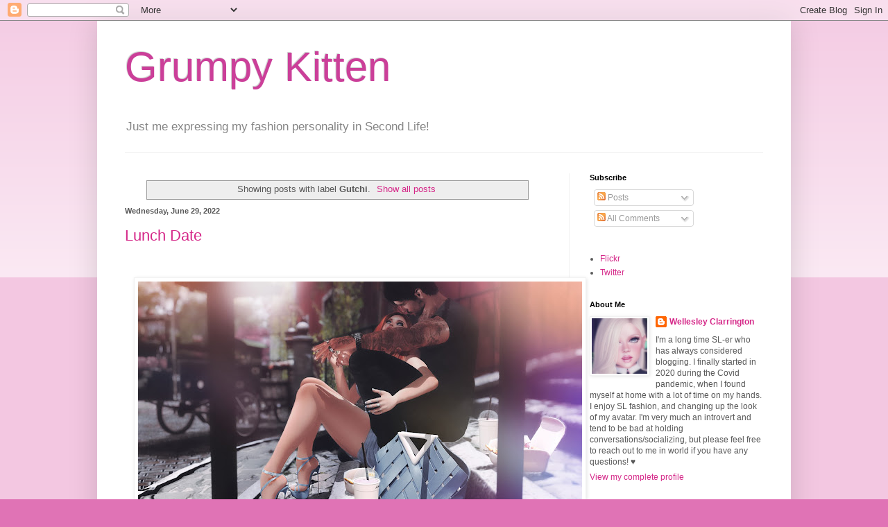

--- FILE ---
content_type: text/html; charset=UTF-8
request_url: http://www.grumpykitten.net/search/label/Gutchi
body_size: 24958
content:
<!DOCTYPE html>
<html class='v2' dir='ltr' lang='en'>
<head>
<link href='https://www.blogger.com/static/v1/widgets/335934321-css_bundle_v2.css' rel='stylesheet' type='text/css'/>
<meta content='width=1100' name='viewport'/>
<meta content='text/html; charset=UTF-8' http-equiv='Content-Type'/>
<meta content='blogger' name='generator'/>
<link href='http://www.grumpykitten.net/favicon.ico' rel='icon' type='image/x-icon'/>
<link href='http://www.grumpykitten.net/search/label/Gutchi' rel='canonical'/>
<link rel="alternate" type="application/atom+xml" title="Grumpy Kitten - Atom" href="http://www.grumpykitten.net/feeds/posts/default" />
<link rel="alternate" type="application/rss+xml" title="Grumpy Kitten - RSS" href="http://www.grumpykitten.net/feeds/posts/default?alt=rss" />
<link rel="service.post" type="application/atom+xml" title="Grumpy Kitten - Atom" href="https://www.blogger.com/feeds/1830247627942373053/posts/default" />
<link rel="me" href="https://www.blogger.com/profile/09969638936853710153" />
<!--Can't find substitution for tag [blog.ieCssRetrofitLinks]-->
<meta content='http://www.grumpykitten.net/search/label/Gutchi' property='og:url'/>
<meta content='Grumpy Kitten' property='og:title'/>
<meta content='' property='og:description'/>
<title>Grumpy Kitten: Gutchi</title>
<style id='page-skin-1' type='text/css'><!--
/*
-----------------------------------------------
Blogger Template Style
Name:     Simple
Designer: Blogger
URL:      www.blogger.com
----------------------------------------------- */
/* Content
----------------------------------------------- */
body {
font: normal normal 12px Arial, Tahoma, Helvetica, FreeSans, sans-serif;
color: #585858;
background: #e073b5 none repeat scroll top left;
padding: 0 40px 40px 40px;
}
html body .region-inner {
min-width: 0;
max-width: 100%;
width: auto;
}
h2 {
font-size: 22px;
}
a:link {
text-decoration:none;
color: #d52788;
}
a:visited {
text-decoration:none;
color: #939393;
}
a:hover {
text-decoration:underline;
color: #ff459d;
}
.body-fauxcolumn-outer .fauxcolumn-inner {
background: transparent url(https://resources.blogblog.com/blogblog/data/1kt/simple/body_gradient_tile_light.png) repeat scroll top left;
_background-image: none;
}
.body-fauxcolumn-outer .cap-top {
position: absolute;
z-index: 1;
height: 400px;
width: 100%;
}
.body-fauxcolumn-outer .cap-top .cap-left {
width: 100%;
background: transparent url(https://resources.blogblog.com/blogblog/data/1kt/simple/gradients_light.png) repeat-x scroll top left;
_background-image: none;
}
.content-outer {
-moz-box-shadow: 0 0 40px rgba(0, 0, 0, .15);
-webkit-box-shadow: 0 0 5px rgba(0, 0, 0, .15);
-goog-ms-box-shadow: 0 0 10px #333333;
box-shadow: 0 0 40px rgba(0, 0, 0, .15);
margin-bottom: 1px;
}
.content-inner {
padding: 10px 10px;
}
.content-inner {
background-color: #ffffff;
}
/* Header
----------------------------------------------- */
.header-outer {
background: rgba(87,87,87,0) none repeat-x scroll 0 -400px;
_background-image: none;
}
.Header h1 {
font: normal normal 60px Arial, Tahoma, Helvetica, FreeSans, sans-serif;
color: #cb3f99;
text-shadow: -1px -1px 1px rgba(0, 0, 0, .2);
}
.Header h1 a {
color: #cb3f99;
}
.Header .description {
font-size: 140%;
color: #858585;
}
.header-inner .Header .titlewrapper {
padding: 22px 30px;
}
.header-inner .Header .descriptionwrapper {
padding: 0 30px;
}
/* Tabs
----------------------------------------------- */
.tabs-inner .section:first-child {
border-top: 1px solid #eeeeee;
}
.tabs-inner .section:first-child ul {
margin-top: -1px;
border-top: 1px solid #eeeeee;
border-left: 0 solid #eeeeee;
border-right: 0 solid #eeeeee;
}
.tabs-inner .widget ul {
background: #f9f9f9 url(https://resources.blogblog.com/blogblog/data/1kt/simple/gradients_light.png) repeat-x scroll 0 -800px;
_background-image: none;
border-bottom: 1px solid #eeeeee;
margin-top: 0;
margin-left: -30px;
margin-right: -30px;
}
.tabs-inner .widget li a {
display: inline-block;
padding: .6em 1em;
font: normal normal 14px Arial, Tahoma, Helvetica, FreeSans, sans-serif;
color: #a2a2a2;
border-left: 1px solid #ffffff;
border-right: 1px solid #eeeeee;
}
.tabs-inner .widget li:first-child a {
border-left: none;
}
.tabs-inner .widget li.selected a, .tabs-inner .widget li a:hover {
color: #000000;
background-color: #f2f2f2;
text-decoration: none;
}
/* Columns
----------------------------------------------- */
.main-outer {
border-top: 0 solid #f2f2f2;
}
.fauxcolumn-left-outer .fauxcolumn-inner {
border-right: 1px solid #f2f2f2;
}
.fauxcolumn-right-outer .fauxcolumn-inner {
border-left: 1px solid #f2f2f2;
}
/* Headings
----------------------------------------------- */
div.widget > h2,
div.widget h2.title {
margin: 0 0 1em 0;
font: normal bold 11px Arial, Tahoma, Helvetica, FreeSans, sans-serif;
color: #000000;
}
/* Widgets
----------------------------------------------- */
.widget .zippy {
color: #a2a2a2;
text-shadow: 2px 2px 1px rgba(0, 0, 0, .1);
}
.widget .popular-posts ul {
list-style: none;
}
/* Posts
----------------------------------------------- */
h2.date-header {
font: normal bold 11px Arial, Tahoma, Helvetica, FreeSans, sans-serif;
}
.date-header span {
background-color: rgba(87,87,87,0);
color: #585858;
padding: inherit;
letter-spacing: inherit;
margin: inherit;
}
.main-inner {
padding-top: 30px;
padding-bottom: 30px;
}
.main-inner .column-center-inner {
padding: 0 15px;
}
.main-inner .column-center-inner .section {
margin: 0 15px;
}
.post {
margin: 0 0 25px 0;
}
h3.post-title, .comments h4 {
font: normal normal 22px Arial, Tahoma, Helvetica, FreeSans, sans-serif;
margin: .75em 0 0;
}
.post-body {
font-size: 110%;
line-height: 1.4;
position: relative;
}
.post-body img, .post-body .tr-caption-container, .Profile img, .Image img,
.BlogList .item-thumbnail img {
padding: 2px;
background: #ffffff;
border: 1px solid #f2f2f2;
-moz-box-shadow: 1px 1px 5px rgba(0, 0, 0, .1);
-webkit-box-shadow: 1px 1px 5px rgba(0, 0, 0, .1);
box-shadow: 1px 1px 5px rgba(0, 0, 0, .1);
}
.post-body img, .post-body .tr-caption-container {
padding: 5px;
}
.post-body .tr-caption-container {
color: #585858;
}
.post-body .tr-caption-container img {
padding: 0;
background: transparent;
border: none;
-moz-box-shadow: 0 0 0 rgba(0, 0, 0, .1);
-webkit-box-shadow: 0 0 0 rgba(0, 0, 0, .1);
box-shadow: 0 0 0 rgba(0, 0, 0, .1);
}
.post-header {
margin: 0 0 1.5em;
line-height: 1.6;
font-size: 90%;
}
.post-footer {
margin: 20px -2px 0;
padding: 5px 10px;
color: #787878;
background-color: #fcfcfc;
border-bottom: 1px solid #f2f2f2;
line-height: 1.6;
font-size: 90%;
}
#comments .comment-author {
padding-top: 1.5em;
border-top: 1px solid #f2f2f2;
background-position: 0 1.5em;
}
#comments .comment-author:first-child {
padding-top: 0;
border-top: none;
}
.avatar-image-container {
margin: .2em 0 0;
}
#comments .avatar-image-container img {
border: 1px solid #f2f2f2;
}
/* Comments
----------------------------------------------- */
.comments .comments-content .icon.blog-author {
background-repeat: no-repeat;
background-image: url([data-uri]);
}
.comments .comments-content .loadmore a {
border-top: 1px solid #a2a2a2;
border-bottom: 1px solid #a2a2a2;
}
.comments .comment-thread.inline-thread {
background-color: #fcfcfc;
}
.comments .continue {
border-top: 2px solid #a2a2a2;
}
/* Accents
---------------------------------------------- */
.section-columns td.columns-cell {
border-left: 1px solid #f2f2f2;
}
.blog-pager {
background: transparent none no-repeat scroll top center;
}
.blog-pager-older-link, .home-link,
.blog-pager-newer-link {
background-color: #ffffff;
padding: 5px;
}
.footer-outer {
border-top: 0 dashed #bbbbbb;
}
/* Mobile
----------------------------------------------- */
body.mobile  {
background-size: auto;
}
.mobile .body-fauxcolumn-outer {
background: transparent none repeat scroll top left;
}
.mobile .body-fauxcolumn-outer .cap-top {
background-size: 100% auto;
}
.mobile .content-outer {
-webkit-box-shadow: 0 0 3px rgba(0, 0, 0, .15);
box-shadow: 0 0 3px rgba(0, 0, 0, .15);
}
.mobile .tabs-inner .widget ul {
margin-left: 0;
margin-right: 0;
}
.mobile .post {
margin: 0;
}
.mobile .main-inner .column-center-inner .section {
margin: 0;
}
.mobile .date-header span {
padding: 0.1em 10px;
margin: 0 -10px;
}
.mobile h3.post-title {
margin: 0;
}
.mobile .blog-pager {
background: transparent none no-repeat scroll top center;
}
.mobile .footer-outer {
border-top: none;
}
.mobile .main-inner, .mobile .footer-inner {
background-color: #ffffff;
}
.mobile-index-contents {
color: #585858;
}
.mobile-link-button {
background-color: #d52788;
}
.mobile-link-button a:link, .mobile-link-button a:visited {
color: #ffffff;
}
.mobile .tabs-inner .section:first-child {
border-top: none;
}
.mobile .tabs-inner .PageList .widget-content {
background-color: #f2f2f2;
color: #000000;
border-top: 1px solid #eeeeee;
border-bottom: 1px solid #eeeeee;
}
.mobile .tabs-inner .PageList .widget-content .pagelist-arrow {
border-left: 1px solid #eeeeee;
}

--></style>
<style id='template-skin-1' type='text/css'><!--
body {
min-width: 1000px;
}
.content-outer, .content-fauxcolumn-outer, .region-inner {
min-width: 1000px;
max-width: 1000px;
_width: 1000px;
}
.main-inner .columns {
padding-left: 0;
padding-right: 310px;
}
.main-inner .fauxcolumn-center-outer {
left: 0;
right: 310px;
/* IE6 does not respect left and right together */
_width: expression(this.parentNode.offsetWidth -
parseInt("0") -
parseInt("310px") + 'px');
}
.main-inner .fauxcolumn-left-outer {
width: 0;
}
.main-inner .fauxcolumn-right-outer {
width: 310px;
}
.main-inner .column-left-outer {
width: 0;
right: 100%;
margin-left: -0;
}
.main-inner .column-right-outer {
width: 310px;
margin-right: -310px;
}
#layout {
min-width: 0;
}
#layout .content-outer {
min-width: 0;
width: 800px;
}
#layout .region-inner {
min-width: 0;
width: auto;
}
body#layout div.add_widget {
padding: 8px;
}
body#layout div.add_widget a {
margin-left: 32px;
}
--></style>
<link href='https://www.blogger.com/dyn-css/authorization.css?targetBlogID=1830247627942373053&amp;zx=8c6f8fb6-a655-45c7-9de4-296f12c1ff37' media='none' onload='if(media!=&#39;all&#39;)media=&#39;all&#39;' rel='stylesheet'/><noscript><link href='https://www.blogger.com/dyn-css/authorization.css?targetBlogID=1830247627942373053&amp;zx=8c6f8fb6-a655-45c7-9de4-296f12c1ff37' rel='stylesheet'/></noscript>
<meta name='google-adsense-platform-account' content='ca-host-pub-1556223355139109'/>
<meta name='google-adsense-platform-domain' content='blogspot.com'/>

</head>
<body class='loading variant-pale'>
<div class='navbar section' id='navbar' name='Navbar'><div class='widget Navbar' data-version='1' id='Navbar1'><script type="text/javascript">
    function setAttributeOnload(object, attribute, val) {
      if(window.addEventListener) {
        window.addEventListener('load',
          function(){ object[attribute] = val; }, false);
      } else {
        window.attachEvent('onload', function(){ object[attribute] = val; });
      }
    }
  </script>
<div id="navbar-iframe-container"></div>
<script type="text/javascript" src="https://apis.google.com/js/platform.js"></script>
<script type="text/javascript">
      gapi.load("gapi.iframes:gapi.iframes.style.bubble", function() {
        if (gapi.iframes && gapi.iframes.getContext) {
          gapi.iframes.getContext().openChild({
              url: 'https://www.blogger.com/navbar/1830247627942373053?origin\x3dhttp://www.grumpykitten.net',
              where: document.getElementById("navbar-iframe-container"),
              id: "navbar-iframe"
          });
        }
      });
    </script><script type="text/javascript">
(function() {
var script = document.createElement('script');
script.type = 'text/javascript';
script.src = '//pagead2.googlesyndication.com/pagead/js/google_top_exp.js';
var head = document.getElementsByTagName('head')[0];
if (head) {
head.appendChild(script);
}})();
</script>
</div></div>
<div itemscope='itemscope' itemtype='http://schema.org/Blog' style='display: none;'>
<meta content='Grumpy Kitten' itemprop='name'/>
</div>
<div class='body-fauxcolumns'>
<div class='fauxcolumn-outer body-fauxcolumn-outer'>
<div class='cap-top'>
<div class='cap-left'></div>
<div class='cap-right'></div>
</div>
<div class='fauxborder-left'>
<div class='fauxborder-right'></div>
<div class='fauxcolumn-inner'>
</div>
</div>
<div class='cap-bottom'>
<div class='cap-left'></div>
<div class='cap-right'></div>
</div>
</div>
</div>
<div class='content'>
<div class='content-fauxcolumns'>
<div class='fauxcolumn-outer content-fauxcolumn-outer'>
<div class='cap-top'>
<div class='cap-left'></div>
<div class='cap-right'></div>
</div>
<div class='fauxborder-left'>
<div class='fauxborder-right'></div>
<div class='fauxcolumn-inner'>
</div>
</div>
<div class='cap-bottom'>
<div class='cap-left'></div>
<div class='cap-right'></div>
</div>
</div>
</div>
<div class='content-outer'>
<div class='content-cap-top cap-top'>
<div class='cap-left'></div>
<div class='cap-right'></div>
</div>
<div class='fauxborder-left content-fauxborder-left'>
<div class='fauxborder-right content-fauxborder-right'></div>
<div class='content-inner'>
<header>
<div class='header-outer'>
<div class='header-cap-top cap-top'>
<div class='cap-left'></div>
<div class='cap-right'></div>
</div>
<div class='fauxborder-left header-fauxborder-left'>
<div class='fauxborder-right header-fauxborder-right'></div>
<div class='region-inner header-inner'>
<div class='header section' id='header' name='Header'><div class='widget Header' data-version='1' id='Header1'>
<div id='header-inner'>
<div class='titlewrapper'>
<h1 class='title'>
<a href='http://www.grumpykitten.net/'>
Grumpy Kitten
</a>
</h1>
</div>
<div class='descriptionwrapper'>
<p class='description'><span>Just me expressing my fashion personality in Second Life!</span></p>
</div>
</div>
</div></div>
</div>
</div>
<div class='header-cap-bottom cap-bottom'>
<div class='cap-left'></div>
<div class='cap-right'></div>
</div>
</div>
</header>
<div class='tabs-outer'>
<div class='tabs-cap-top cap-top'>
<div class='cap-left'></div>
<div class='cap-right'></div>
</div>
<div class='fauxborder-left tabs-fauxborder-left'>
<div class='fauxborder-right tabs-fauxborder-right'></div>
<div class='region-inner tabs-inner'>
<div class='tabs no-items section' id='crosscol' name='Cross-Column'></div>
<div class='tabs no-items section' id='crosscol-overflow' name='Cross-Column 2'></div>
</div>
</div>
<div class='tabs-cap-bottom cap-bottom'>
<div class='cap-left'></div>
<div class='cap-right'></div>
</div>
</div>
<div class='main-outer'>
<div class='main-cap-top cap-top'>
<div class='cap-left'></div>
<div class='cap-right'></div>
</div>
<div class='fauxborder-left main-fauxborder-left'>
<div class='fauxborder-right main-fauxborder-right'></div>
<div class='region-inner main-inner'>
<div class='columns fauxcolumns'>
<div class='fauxcolumn-outer fauxcolumn-center-outer'>
<div class='cap-top'>
<div class='cap-left'></div>
<div class='cap-right'></div>
</div>
<div class='fauxborder-left'>
<div class='fauxborder-right'></div>
<div class='fauxcolumn-inner'>
</div>
</div>
<div class='cap-bottom'>
<div class='cap-left'></div>
<div class='cap-right'></div>
</div>
</div>
<div class='fauxcolumn-outer fauxcolumn-left-outer'>
<div class='cap-top'>
<div class='cap-left'></div>
<div class='cap-right'></div>
</div>
<div class='fauxborder-left'>
<div class='fauxborder-right'></div>
<div class='fauxcolumn-inner'>
</div>
</div>
<div class='cap-bottom'>
<div class='cap-left'></div>
<div class='cap-right'></div>
</div>
</div>
<div class='fauxcolumn-outer fauxcolumn-right-outer'>
<div class='cap-top'>
<div class='cap-left'></div>
<div class='cap-right'></div>
</div>
<div class='fauxborder-left'>
<div class='fauxborder-right'></div>
<div class='fauxcolumn-inner'>
</div>
</div>
<div class='cap-bottom'>
<div class='cap-left'></div>
<div class='cap-right'></div>
</div>
</div>
<!-- corrects IE6 width calculation -->
<div class='columns-inner'>
<div class='column-center-outer'>
<div class='column-center-inner'>
<div class='main section' id='main' name='Main'><div class='widget Blog' data-version='1' id='Blog1'>
<div class='blog-posts hfeed'>
<div class='status-msg-wrap'>
<div class='status-msg-body'>
Showing posts with label <b>Gutchi</b>. <a href="http://www.grumpykitten.net/">Show all posts</a>
</div>
<div class='status-msg-border'>
<div class='status-msg-bg'>
<div class='status-msg-hidden'>Showing posts with label <b>Gutchi</b>. <a href="http://www.grumpykitten.net/">Show all posts</a></div>
</div>
</div>
</div>
<div style='clear: both;'></div>

          <div class="date-outer">
        
<h2 class='date-header'><span>Wednesday, June 29, 2022</span></h2>

          <div class="date-posts">
        
<div class='post-outer'>
<div class='post hentry uncustomized-post-template' itemprop='blogPost' itemscope='itemscope' itemtype='http://schema.org/BlogPosting'>
<meta content='https://blogger.googleusercontent.com/img/b/R29vZ2xl/AVvXsEg2YRoChX4GPgJTX6xDUnTdWvF_Mk70YpShMH0rBwK5MvGmX7xz88Cu-nOgVpTug2zR5yC_hQXCnGvlzRQVxC0hHmeU5MtNAEVxvimQIurFhK4_msUN50k9gAH1dn30_-3Vn6Q-P1kzQJPkmdiAoSMYci7jEEVOr1GCK9dvzxlL7_OnAhrkSHkHfqGJ/w640-h352/Lunch%20Date.jpg' itemprop='image_url'/>
<meta content='1830247627942373053' itemprop='blogId'/>
<meta content='7133233995862658773' itemprop='postId'/>
<a name='7133233995862658773'></a>
<h3 class='post-title entry-title' itemprop='name'>
<a href='http://www.grumpykitten.net/2022/06/lunch-date.html'>Lunch Date</a>
</h3>
<div class='post-header'>
<div class='post-header-line-1'></div>
</div>
<div class='post-body entry-content' id='post-body-7133233995862658773' itemprop='description articleBody'>
<p>&#160;</p><div class="separator" style="clear: both; text-align: center;"><a href="https://blogger.googleusercontent.com/img/b/R29vZ2xl/AVvXsEg2YRoChX4GPgJTX6xDUnTdWvF_Mk70YpShMH0rBwK5MvGmX7xz88Cu-nOgVpTug2zR5yC_hQXCnGvlzRQVxC0hHmeU5MtNAEVxvimQIurFhK4_msUN50k9gAH1dn30_-3Vn6Q-P1kzQJPkmdiAoSMYci7jEEVOr1GCK9dvzxlL7_OnAhrkSHkHfqGJ/s4000/Lunch%20Date.jpg" imageanchor="1" style="margin-left: 1em; margin-right: 1em;"><img border="0" data-original-height="2202" data-original-width="4000" height="352" src="https://blogger.googleusercontent.com/img/b/R29vZ2xl/AVvXsEg2YRoChX4GPgJTX6xDUnTdWvF_Mk70YpShMH0rBwK5MvGmX7xz88Cu-nOgVpTug2zR5yC_hQXCnGvlzRQVxC0hHmeU5MtNAEVxvimQIurFhK4_msUN50k9gAH1dn30_-3Vn6Q-P1kzQJPkmdiAoSMYci7jEEVOr1GCK9dvzxlL7_OnAhrkSHkHfqGJ/w640-h352/Lunch%20Date.jpg" width="640"></a></div><br><p></p><span></span>
<div style='clear: both;'></div>
</div>
<div class='jump-link'>
<a href='http://www.grumpykitten.net/2022/06/lunch-date.html#more' title='Lunch Date'>Read more &#187;</a>
</div>
<div class='post-footer'>
<div class='post-footer-line post-footer-line-1'>
<span class='post-author vcard'>
</span>
<span class='post-timestamp'>
at
<meta content='http://www.grumpykitten.net/2022/06/lunch-date.html' itemprop='url'/>
<a class='timestamp-link' href='http://www.grumpykitten.net/2022/06/lunch-date.html' rel='bookmark' title='permanent link'><abbr class='published' itemprop='datePublished' title='2022-06-29T14:25:00-04:00'>June 29, 2022</abbr></a>
</span>
<span class='post-comment-link'>
<a class='comment-link' href='http://www.grumpykitten.net/2022/06/lunch-date.html#comment-form' onclick=''>
No comments:
  </a>
</span>
<span class='post-icons'>
<span class='item-control blog-admin pid-1534185660'>
<a href='https://www.blogger.com/post-edit.g?blogID=1830247627942373053&postID=7133233995862658773&from=pencil' title='Edit Post'>
<img alt='' class='icon-action' height='18' src='https://resources.blogblog.com/img/icon18_edit_allbkg.gif' width='18'/>
</a>
</span>
</span>
<div class='post-share-buttons goog-inline-block'>
<a class='goog-inline-block share-button sb-email' href='https://www.blogger.com/share-post.g?blogID=1830247627942373053&postID=7133233995862658773&target=email' target='_blank' title='Email This'><span class='share-button-link-text'>Email This</span></a><a class='goog-inline-block share-button sb-blog' href='https://www.blogger.com/share-post.g?blogID=1830247627942373053&postID=7133233995862658773&target=blog' onclick='window.open(this.href, "_blank", "height=270,width=475"); return false;' target='_blank' title='BlogThis!'><span class='share-button-link-text'>BlogThis!</span></a><a class='goog-inline-block share-button sb-twitter' href='https://www.blogger.com/share-post.g?blogID=1830247627942373053&postID=7133233995862658773&target=twitter' target='_blank' title='Share to X'><span class='share-button-link-text'>Share to X</span></a><a class='goog-inline-block share-button sb-facebook' href='https://www.blogger.com/share-post.g?blogID=1830247627942373053&postID=7133233995862658773&target=facebook' onclick='window.open(this.href, "_blank", "height=430,width=640"); return false;' target='_blank' title='Share to Facebook'><span class='share-button-link-text'>Share to Facebook</span></a><a class='goog-inline-block share-button sb-pinterest' href='https://www.blogger.com/share-post.g?blogID=1830247627942373053&postID=7133233995862658773&target=pinterest' target='_blank' title='Share to Pinterest'><span class='share-button-link-text'>Share to Pinterest</span></a>
</div>
</div>
<div class='post-footer-line post-footer-line-2'>
<span class='post-labels'>
Labels:
<a href='http://www.grumpykitten.net/search/label/Ana%20Poses' rel='tag'>Ana Poses</a>,
<a href='http://www.grumpykitten.net/search/label/Deadwool' rel='tag'>Deadwool</a>,
<a href='http://www.grumpykitten.net/search/label/Decoy' rel='tag'>Decoy</a>,
<a href='http://www.grumpykitten.net/search/label/GOS' rel='tag'>GOS</a>,
<a href='http://www.grumpykitten.net/search/label/Gutchi' rel='tag'>Gutchi</a>,
<a href='http://www.grumpykitten.net/search/label/Hangry' rel='tag'>Hangry</a>,
<a href='http://www.grumpykitten.net/search/label/Kalback' rel='tag'>Kalback</a>,
<a href='http://www.grumpykitten.net/search/label/Kunst' rel='tag'>Kunst</a>,
<a href='http://www.grumpykitten.net/search/label/Lelutka' rel='tag'>Lelutka</a>,
<a href='http://www.grumpykitten.net/search/label/LOGO' rel='tag'>LOGO</a>,
<a href='http://www.grumpykitten.net/search/label/LuxeCode' rel='tag'>LuxeCode</a>,
<a href='http://www.grumpykitten.net/search/label/Maitreya' rel='tag'>Maitreya</a>,
<a href='http://www.grumpykitten.net/search/label/Not%20Found' rel='tag'>Not Found</a>,
<a href='http://www.grumpykitten.net/search/label/Nylon%20Outfitters' rel='tag'>Nylon Outfitters</a>,
<a href='http://www.grumpykitten.net/search/label/Pink%20Fuel' rel='tag'>Pink Fuel</a>,
<a href='http://www.grumpykitten.net/search/label/Signature' rel='tag'>Signature</a>,
<a href='http://www.grumpykitten.net/search/label/Tilheyra' rel='tag'>Tilheyra</a>,
<a href='http://www.grumpykitten.net/search/label/Truth' rel='tag'>Truth</a>,
<a href='http://www.grumpykitten.net/search/label/Vibing' rel='tag'>Vibing</a>,
<a href='http://www.grumpykitten.net/search/label/WINGS' rel='tag'>WINGS</a>
</span>
</div>
<div class='post-footer-line post-footer-line-3'>
<span class='post-location'>
</span>
</div>
</div>
</div>
</div>
<div class='inline-ad'>
<!--Can't find substitution for tag [adCode]-->
</div>

          </div></div>
        

          <div class="date-outer">
        
<h2 class='date-header'><span>Wednesday, June 22, 2022</span></h2>

          <div class="date-posts">
        
<div class='post-outer'>
<div class='post hentry uncustomized-post-template' itemprop='blogPost' itemscope='itemscope' itemtype='http://schema.org/BlogPosting'>
<meta content='https://blogger.googleusercontent.com/img/b/R29vZ2xl/AVvXsEieYamnUslBnqOK6IU2-TX9hhvzVtOF-KMjqdDHLgY-ce-1S4KO686hhlIe5PfLVaye80I2zUJ3L1u-PQC6wCTYB8CtOLrPXK4WeX7unKIEnFjey1r3kbKLVNYl5-Aupr4oPMi27TnT6gpQO_Fp1qhEBnw79EXYiXiWMlZkQoh0TMZ3uGXeddp1v0uq/w640-h352/Gentlemen%20Prefer%20Blondes.jpg' itemprop='image_url'/>
<meta content='1830247627942373053' itemprop='blogId'/>
<meta content='4840078290160833972' itemprop='postId'/>
<a name='4840078290160833972'></a>
<h3 class='post-title entry-title' itemprop='name'>
<a href='http://www.grumpykitten.net/2022/06/gentlemen-prefer-blondes.html'>Gentlemen Prefer Blondes</a>
</h3>
<div class='post-header'>
<div class='post-header-line-1'></div>
</div>
<div class='post-body entry-content' id='post-body-4840078290160833972' itemprop='description articleBody'>
<p>&#160;</p><div class="separator" style="clear: both; text-align: center;"><a href="https://blogger.googleusercontent.com/img/b/R29vZ2xl/AVvXsEieYamnUslBnqOK6IU2-TX9hhvzVtOF-KMjqdDHLgY-ce-1S4KO686hhlIe5PfLVaye80I2zUJ3L1u-PQC6wCTYB8CtOLrPXK4WeX7unKIEnFjey1r3kbKLVNYl5-Aupr4oPMi27TnT6gpQO_Fp1qhEBnw79EXYiXiWMlZkQoh0TMZ3uGXeddp1v0uq/s4000/Gentlemen%20Prefer%20Blondes.jpg" style="margin-left: 1em; margin-right: 1em;"><img border="0" data-original-height="2202" data-original-width="4000" height="352" src="https://blogger.googleusercontent.com/img/b/R29vZ2xl/AVvXsEieYamnUslBnqOK6IU2-TX9hhvzVtOF-KMjqdDHLgY-ce-1S4KO686hhlIe5PfLVaye80I2zUJ3L1u-PQC6wCTYB8CtOLrPXK4WeX7unKIEnFjey1r3kbKLVNYl5-Aupr4oPMi27TnT6gpQO_Fp1qhEBnw79EXYiXiWMlZkQoh0TMZ3uGXeddp1v0uq/w640-h352/Gentlemen%20Prefer%20Blondes.jpg" width="640"></a></div><br><p></p><span></span>
<div style='clear: both;'></div>
</div>
<div class='jump-link'>
<a href='http://www.grumpykitten.net/2022/06/gentlemen-prefer-blondes.html#more' title='Gentlemen Prefer Blondes'>Read more &#187;</a>
</div>
<div class='post-footer'>
<div class='post-footer-line post-footer-line-1'>
<span class='post-author vcard'>
</span>
<span class='post-timestamp'>
at
<meta content='http://www.grumpykitten.net/2022/06/gentlemen-prefer-blondes.html' itemprop='url'/>
<a class='timestamp-link' href='http://www.grumpykitten.net/2022/06/gentlemen-prefer-blondes.html' rel='bookmark' title='permanent link'><abbr class='published' itemprop='datePublished' title='2022-06-22T15:06:00-04:00'>June 22, 2022</abbr></a>
</span>
<span class='post-comment-link'>
<a class='comment-link' href='http://www.grumpykitten.net/2022/06/gentlemen-prefer-blondes.html#comment-form' onclick=''>
No comments:
  </a>
</span>
<span class='post-icons'>
<span class='item-control blog-admin pid-1534185660'>
<a href='https://www.blogger.com/post-edit.g?blogID=1830247627942373053&postID=4840078290160833972&from=pencil' title='Edit Post'>
<img alt='' class='icon-action' height='18' src='https://resources.blogblog.com/img/icon18_edit_allbkg.gif' width='18'/>
</a>
</span>
</span>
<div class='post-share-buttons goog-inline-block'>
<a class='goog-inline-block share-button sb-email' href='https://www.blogger.com/share-post.g?blogID=1830247627942373053&postID=4840078290160833972&target=email' target='_blank' title='Email This'><span class='share-button-link-text'>Email This</span></a><a class='goog-inline-block share-button sb-blog' href='https://www.blogger.com/share-post.g?blogID=1830247627942373053&postID=4840078290160833972&target=blog' onclick='window.open(this.href, "_blank", "height=270,width=475"); return false;' target='_blank' title='BlogThis!'><span class='share-button-link-text'>BlogThis!</span></a><a class='goog-inline-block share-button sb-twitter' href='https://www.blogger.com/share-post.g?blogID=1830247627942373053&postID=4840078290160833972&target=twitter' target='_blank' title='Share to X'><span class='share-button-link-text'>Share to X</span></a><a class='goog-inline-block share-button sb-facebook' href='https://www.blogger.com/share-post.g?blogID=1830247627942373053&postID=4840078290160833972&target=facebook' onclick='window.open(this.href, "_blank", "height=430,width=640"); return false;' target='_blank' title='Share to Facebook'><span class='share-button-link-text'>Share to Facebook</span></a><a class='goog-inline-block share-button sb-pinterest' href='https://www.blogger.com/share-post.g?blogID=1830247627942373053&postID=4840078290160833972&target=pinterest' target='_blank' title='Share to Pinterest'><span class='share-button-link-text'>Share to Pinterest</span></a>
</div>
</div>
<div class='post-footer-line post-footer-line-2'>
<span class='post-labels'>
Labels:
<a href='http://www.grumpykitten.net/search/label/Cold%20Ash' rel='tag'>Cold Ash</a>,
<a href='http://www.grumpykitten.net/search/label/Doux' rel='tag'>Doux</a>,
<a href='http://www.grumpykitten.net/search/label/e.marie' rel='tag'>e.marie</a>,
<a href='http://www.grumpykitten.net/search/label/Foxcity' rel='tag'>Foxcity</a>,
<a href='http://www.grumpykitten.net/search/label/Gutchi' rel='tag'>Gutchi</a>,
<a href='http://www.grumpykitten.net/search/label/Heaux' rel='tag'>Heaux</a>,
<a href='http://www.grumpykitten.net/search/label/IDTTY' rel='tag'>IDTTY</a>,
<a href='http://www.grumpykitten.net/search/label/Ikon' rel='tag'>Ikon</a>,
<a href='http://www.grumpykitten.net/search/label/Kunst' rel='tag'>Kunst</a>,
<a href='http://www.grumpykitten.net/search/label/Kustom9' rel='tag'>Kustom9</a>,
<a href='http://www.grumpykitten.net/search/label/Lelutka' rel='tag'>Lelutka</a>,
<a href='http://www.grumpykitten.net/search/label/Maitreya' rel='tag'>Maitreya</a>,
<a href='http://www.grumpykitten.net/search/label/NeutralTones' rel='tag'>NeutralTones</a>,
<a href='http://www.grumpykitten.net/search/label/Not%20Found' rel='tag'>Not Found</a>,
<a href='http://www.grumpykitten.net/search/label/Pull' rel='tag'>Pull</a>,
<a href='http://www.grumpykitten.net/search/label/Secret%20Poses' rel='tag'>Secret Poses</a>,
<a href='http://www.grumpykitten.net/search/label/Signature' rel='tag'>Signature</a>,
<a href='http://www.grumpykitten.net/search/label/Vibing' rel='tag'>Vibing</a>,
<a href='http://www.grumpykitten.net/search/label/Warpaint' rel='tag'>Warpaint</a>,
<a href='http://www.grumpykitten.net/search/label/WINGS' rel='tag'>WINGS</a>
</span>
</div>
<div class='post-footer-line post-footer-line-3'>
<span class='post-location'>
</span>
</div>
</div>
</div>
</div>

          </div></div>
        

          <div class="date-outer">
        
<h2 class='date-header'><span>Monday, March 22, 2021</span></h2>

          <div class="date-posts">
        
<div class='post-outer'>
<div class='post hentry uncustomized-post-template' itemprop='blogPost' itemscope='itemscope' itemtype='http://schema.org/BlogPosting'>
<meta content='https://blogger.googleusercontent.com/img/b/R29vZ2xl/AVvXsEhwpSysO-tAadX6JIIbLBBsEpKYdEKS5Y0v7cZClZ7fZjU-GmEYmf_38T9KsHFiqx9NtnZm8lpT_Gmqjigzgy0hkxBSreJyrLy-QYWNjGTWotaj-c9OGtXauQQWAMAoESSG1X8FX1Cpg24/w640-h352/Lazy+Sunday.jpg' itemprop='image_url'/>
<meta content='1830247627942373053' itemprop='blogId'/>
<meta content='7703511369012747909' itemprop='postId'/>
<a name='7703511369012747909'></a>
<h3 class='post-title entry-title' itemprop='name'>
<a href='http://www.grumpykitten.net/2021/03/lazy-sunday.html'>Lazy Sunday</a>
</h3>
<div class='post-header'>
<div class='post-header-line-1'></div>
</div>
<div class='post-body entry-content' id='post-body-7703511369012747909' itemprop='description articleBody'>
<p>&#160;</p><div class="separator" style="clear: both; text-align: center;"><a href="https://blogger.googleusercontent.com/img/b/R29vZ2xl/AVvXsEhwpSysO-tAadX6JIIbLBBsEpKYdEKS5Y0v7cZClZ7fZjU-GmEYmf_38T9KsHFiqx9NtnZm8lpT_Gmqjigzgy0hkxBSreJyrLy-QYWNjGTWotaj-c9OGtXauQQWAMAoESSG1X8FX1Cpg24/s1920/Lazy+Sunday.jpg" style="margin-left: 1em; margin-right: 1em;"><img border="0" data-original-height="1057" data-original-width="1920" height="352" src="https://blogger.googleusercontent.com/img/b/R29vZ2xl/AVvXsEhwpSysO-tAadX6JIIbLBBsEpKYdEKS5Y0v7cZClZ7fZjU-GmEYmf_38T9KsHFiqx9NtnZm8lpT_Gmqjigzgy0hkxBSreJyrLy-QYWNjGTWotaj-c9OGtXauQQWAMAoESSG1X8FX1Cpg24/w640-h352/Lazy+Sunday.jpg" width="640"></a></div><br><p></p><span></span>
<div style='clear: both;'></div>
</div>
<div class='jump-link'>
<a href='http://www.grumpykitten.net/2021/03/lazy-sunday.html#more' title='Lazy Sunday'>Read more &#187;</a>
</div>
<div class='post-footer'>
<div class='post-footer-line post-footer-line-1'>
<span class='post-author vcard'>
</span>
<span class='post-timestamp'>
at
<meta content='http://www.grumpykitten.net/2021/03/lazy-sunday.html' itemprop='url'/>
<a class='timestamp-link' href='http://www.grumpykitten.net/2021/03/lazy-sunday.html' rel='bookmark' title='permanent link'><abbr class='published' itemprop='datePublished' title='2021-03-22T05:40:00-04:00'>March 22, 2021</abbr></a>
</span>
<span class='post-comment-link'>
<a class='comment-link' href='http://www.grumpykitten.net/2021/03/lazy-sunday.html#comment-form' onclick=''>
No comments:
  </a>
</span>
<span class='post-icons'>
<span class='item-control blog-admin pid-1534185660'>
<a href='https://www.blogger.com/post-edit.g?blogID=1830247627942373053&postID=7703511369012747909&from=pencil' title='Edit Post'>
<img alt='' class='icon-action' height='18' src='https://resources.blogblog.com/img/icon18_edit_allbkg.gif' width='18'/>
</a>
</span>
</span>
<div class='post-share-buttons goog-inline-block'>
<a class='goog-inline-block share-button sb-email' href='https://www.blogger.com/share-post.g?blogID=1830247627942373053&postID=7703511369012747909&target=email' target='_blank' title='Email This'><span class='share-button-link-text'>Email This</span></a><a class='goog-inline-block share-button sb-blog' href='https://www.blogger.com/share-post.g?blogID=1830247627942373053&postID=7703511369012747909&target=blog' onclick='window.open(this.href, "_blank", "height=270,width=475"); return false;' target='_blank' title='BlogThis!'><span class='share-button-link-text'>BlogThis!</span></a><a class='goog-inline-block share-button sb-twitter' href='https://www.blogger.com/share-post.g?blogID=1830247627942373053&postID=7703511369012747909&target=twitter' target='_blank' title='Share to X'><span class='share-button-link-text'>Share to X</span></a><a class='goog-inline-block share-button sb-facebook' href='https://www.blogger.com/share-post.g?blogID=1830247627942373053&postID=7703511369012747909&target=facebook' onclick='window.open(this.href, "_blank", "height=430,width=640"); return false;' target='_blank' title='Share to Facebook'><span class='share-button-link-text'>Share to Facebook</span></a><a class='goog-inline-block share-button sb-pinterest' href='https://www.blogger.com/share-post.g?blogID=1830247627942373053&postID=7703511369012747909&target=pinterest' target='_blank' title='Share to Pinterest'><span class='share-button-link-text'>Share to Pinterest</span></a>
</div>
</div>
<div class='post-footer-line post-footer-line-2'>
<span class='post-labels'>
Labels:
<a href='http://www.grumpykitten.net/search/label/Amitie' rel='tag'>Amitie</a>,
<a href='http://www.grumpykitten.net/search/label/Bombshell' rel='tag'>Bombshell</a>,
<a href='http://www.grumpykitten.net/search/label/Cae' rel='tag'>Cae</a>,
<a href='http://www.grumpykitten.net/search/label/Carol%20G' rel='tag'>Carol G</a>,
<a href='http://www.grumpykitten.net/search/label/Catwa' rel='tag'>Catwa</a>,
<a href='http://www.grumpykitten.net/search/label/Codex' rel='tag'>Codex</a>,
<a href='http://www.grumpykitten.net/search/label/Cult' rel='tag'>Cult</a>,
<a href='http://www.grumpykitten.net/search/label/Cynful' rel='tag'>Cynful</a>,
<a href='http://www.grumpykitten.net/search/label/Fuoey' rel='tag'>Fuoey</a>,
<a href='http://www.grumpykitten.net/search/label/Glam%20Affair' rel='tag'>Glam Affair</a>,
<a href='http://www.grumpykitten.net/search/label/Gutchi' rel='tag'>Gutchi</a>,
<a href='http://www.grumpykitten.net/search/label/Half-Deer' rel='tag'>Half-Deer</a>,
<a href='http://www.grumpykitten.net/search/label/Ison' rel='tag'>Ison</a>,
<a href='http://www.grumpykitten.net/search/label/Maitreya' rel='tag'>Maitreya</a>,
<a href='http://www.grumpykitten.net/search/label/Meva' rel='tag'>Meva</a>,
<a href='http://www.grumpykitten.net/search/label/Riot' rel='tag'>Riot</a>,
<a href='http://www.grumpykitten.net/search/label/Signature' rel='tag'>Signature</a>,
<a href='http://www.grumpykitten.net/search/label/Stealthic' rel='tag'>Stealthic</a>,
<a href='http://www.grumpykitten.net/search/label/Stray%20Dog' rel='tag'>Stray Dog</a>,
<a href='http://www.grumpykitten.net/search/label/Tarte' rel='tag'>Tarte</a>
</span>
</div>
<div class='post-footer-line post-footer-line-3'>
<span class='post-location'>
</span>
</div>
</div>
</div>
</div>

        </div></div>
      
</div>
<div class='blog-pager' id='blog-pager'>
<span id='blog-pager-older-link'>
<a class='blog-pager-older-link' href='http://www.grumpykitten.net/search/label/Gutchi?updated-max=2021-03-22T05:40:00-04:00&max-results=20&start=20&by-date=false' id='Blog1_blog-pager-older-link' title='Older Posts'>Older Posts</a>
</span>
<a class='home-link' href='http://www.grumpykitten.net/'>Home</a>
</div>
<div class='clear'></div>
<div class='blog-feeds'>
<div class='feed-links'>
Subscribe to:
<a class='feed-link' href='http://www.grumpykitten.net/feeds/posts/default' target='_blank' type='application/atom+xml'>Comments (Atom)</a>
</div>
</div>
</div><div class='widget FeaturedPost' data-version='1' id='FeaturedPost1'>
<div class='post-summary'>
<h3><a href='http://www.grumpykitten.net/2024/07/tropical-vibe.html'>Tropical Vibe</a></h3>
<p>
&#160;
</p>
<img class='image' src='https://blogger.googleusercontent.com/img/b/R29vZ2xl/AVvXsEjoQ09r1Tl973NplJNcl9Vrgv2jSzVCG7eE_3mAAeXvvkr8afPMxSOFr9kROV2iZqSrkd2ZMZAgF0o2aawayiSHmMpTosmHmZx1rFOGrnBR7eAeGVcaMf9YWezOpu7EHQr2v2GCAcMQ7WsJmgqzJBNVTs8qpxIfLT1wyatEybIZyOs672zLjrBWZWHCBdA/w640-h360/Tropical%20Vibe.jpg'/>
</div>
<style type='text/css'>
    .image {
      width: 100%;
    }
  </style>
<div class='clear'></div>
</div><div class='widget PopularPosts' data-version='1' id='PopularPosts1'>
<div class='widget-content popular-posts'>
<ul>
<li>
<div class='item-content'>
<div class='item-thumbnail'>
<a href='http://www.grumpykitten.net/2024/07/tropical-vibe.html' target='_blank'>
<img alt='' border='0' src='https://blogger.googleusercontent.com/img/b/R29vZ2xl/AVvXsEjoQ09r1Tl973NplJNcl9Vrgv2jSzVCG7eE_3mAAeXvvkr8afPMxSOFr9kROV2iZqSrkd2ZMZAgF0o2aawayiSHmMpTosmHmZx1rFOGrnBR7eAeGVcaMf9YWezOpu7EHQr2v2GCAcMQ7WsJmgqzJBNVTs8qpxIfLT1wyatEybIZyOs672zLjrBWZWHCBdA/w72-h72-p-k-no-nu/Tropical%20Vibe.jpg'/>
</a>
</div>
<div class='item-title'><a href='http://www.grumpykitten.net/2024/07/tropical-vibe.html'>Tropical Vibe</a></div>
<div class='item-snippet'>&#160;</div>
</div>
<div style='clear: both;'></div>
</li>
<li>
<div class='item-content'>
<div class='item-thumbnail'>
<a href='http://www.grumpykitten.net/2024/05/what-if-hes-written-mine-on-my-upper.html' target='_blank'>
<img alt='' border='0' src='https://blogger.googleusercontent.com/img/b/R29vZ2xl/AVvXsEi1ldMqjPbwqzcFwZG-ABR-HDEe57cEgnMweAnMNpsmmv734N5iMA917PMCv36xzFVRt1ONfskwETpYmcy4X47LK91W1qHbveoFx0gdS0JhVsX1ivbYYo5kkX4RPGP98ryJvgqEN2PaSaCOZ6UsDbF8mF6UA7j1Te-mWcNlrOex_j4dQUfsz1Tj6SMMNMI/w72-h72-p-k-no-nu/Guilty%20as%20Sin%20Final.jpg'/>
</a>
</div>
<div class='item-title'><a href='http://www.grumpykitten.net/2024/05/what-if-hes-written-mine-on-my-upper.html'>What if He's Written "Mine" on my Upper Thigh only in my Mind?</a></div>
<div class='item-snippet'>&#160;</div>
</div>
<div style='clear: both;'></div>
</li>
<li>
<div class='item-content'>
<div class='item-thumbnail'>
<a href='http://www.grumpykitten.net/2024/06/waiting-on-friend.html' target='_blank'>
<img alt='' border='0' src='https://blogger.googleusercontent.com/img/b/R29vZ2xl/AVvXsEg1pIwx3x1Ro__ugrep6DYjGFg0Z0SOTgNbd1BaKlt76GcQGMa0cvzBXL5RmAb7_OtU14vlistWZMKJ8PHT4p4UzoUS1WIbLlq8M2inviDJ6ZlU8jarJJKccShk2tih9I_GNveYwSZlARD9AZ1y8wUv8RDjLI-A6VIGw4LO1b4PMRwyJkGVwL8ELVHc3Yw/w72-h72-p-k-no-nu/Waiting%20on%20a%20Friend.jpg'/>
</a>
</div>
<div class='item-title'><a href='http://www.grumpykitten.net/2024/06/waiting-on-friend.html'>Waiting on a Friend</a></div>
<div class='item-snippet'>&#160;</div>
</div>
<div style='clear: both;'></div>
</li>
</ul>
<div class='clear'></div>
</div>
</div></div>
</div>
</div>
<div class='column-left-outer'>
<div class='column-left-inner'>
<aside>
</aside>
</div>
</div>
<div class='column-right-outer'>
<div class='column-right-inner'>
<aside>
<div class='sidebar section' id='sidebar-right-1'><div class='widget Subscribe' data-version='1' id='Subscribe1'>
<div style='white-space:nowrap'>
<h2 class='title'>Subscribe</h2>
<div class='widget-content'>
<div class='subscribe-wrapper subscribe-type-POST'>
<div class='subscribe expanded subscribe-type-POST' id='SW_READER_LIST_Subscribe1POST' style='display:none;'>
<div class='top'>
<span class='inner' onclick='return(_SW_toggleReaderList(event, "Subscribe1POST"));'>
<img class='subscribe-dropdown-arrow' src='https://resources.blogblog.com/img/widgets/arrow_dropdown.gif'/>
<img align='absmiddle' alt='' border='0' class='feed-icon' src='https://resources.blogblog.com/img/icon_feed12.png'/>
Posts
</span>
<div class='feed-reader-links'>
<a class='feed-reader-link' href='https://www.netvibes.com/subscribe.php?url=http%3A%2F%2Fwww.grumpykitten.net%2Ffeeds%2Fposts%2Fdefault' target='_blank'>
<img src='https://resources.blogblog.com/img/widgets/subscribe-netvibes.png'/>
</a>
<a class='feed-reader-link' href='https://add.my.yahoo.com/content?url=http%3A%2F%2Fwww.grumpykitten.net%2Ffeeds%2Fposts%2Fdefault' target='_blank'>
<img src='https://resources.blogblog.com/img/widgets/subscribe-yahoo.png'/>
</a>
<a class='feed-reader-link' href='http://www.grumpykitten.net/feeds/posts/default' target='_blank'>
<img align='absmiddle' class='feed-icon' src='https://resources.blogblog.com/img/icon_feed12.png'/>
                  Atom
                </a>
</div>
</div>
<div class='bottom'></div>
</div>
<div class='subscribe' id='SW_READER_LIST_CLOSED_Subscribe1POST' onclick='return(_SW_toggleReaderList(event, "Subscribe1POST"));'>
<div class='top'>
<span class='inner'>
<img class='subscribe-dropdown-arrow' src='https://resources.blogblog.com/img/widgets/arrow_dropdown.gif'/>
<span onclick='return(_SW_toggleReaderList(event, "Subscribe1POST"));'>
<img align='absmiddle' alt='' border='0' class='feed-icon' src='https://resources.blogblog.com/img/icon_feed12.png'/>
Posts
</span>
</span>
</div>
<div class='bottom'></div>
</div>
</div>
<div class='subscribe-wrapper subscribe-type-COMMENT'>
<div class='subscribe expanded subscribe-type-COMMENT' id='SW_READER_LIST_Subscribe1COMMENT' style='display:none;'>
<div class='top'>
<span class='inner' onclick='return(_SW_toggleReaderList(event, "Subscribe1COMMENT"));'>
<img class='subscribe-dropdown-arrow' src='https://resources.blogblog.com/img/widgets/arrow_dropdown.gif'/>
<img align='absmiddle' alt='' border='0' class='feed-icon' src='https://resources.blogblog.com/img/icon_feed12.png'/>
All Comments
</span>
<div class='feed-reader-links'>
<a class='feed-reader-link' href='https://www.netvibes.com/subscribe.php?url=http%3A%2F%2Fwww.grumpykitten.net%2Ffeeds%2Fcomments%2Fdefault' target='_blank'>
<img src='https://resources.blogblog.com/img/widgets/subscribe-netvibes.png'/>
</a>
<a class='feed-reader-link' href='https://add.my.yahoo.com/content?url=http%3A%2F%2Fwww.grumpykitten.net%2Ffeeds%2Fcomments%2Fdefault' target='_blank'>
<img src='https://resources.blogblog.com/img/widgets/subscribe-yahoo.png'/>
</a>
<a class='feed-reader-link' href='http://www.grumpykitten.net/feeds/comments/default' target='_blank'>
<img align='absmiddle' class='feed-icon' src='https://resources.blogblog.com/img/icon_feed12.png'/>
                  Atom
                </a>
</div>
</div>
<div class='bottom'></div>
</div>
<div class='subscribe' id='SW_READER_LIST_CLOSED_Subscribe1COMMENT' onclick='return(_SW_toggleReaderList(event, "Subscribe1COMMENT"));'>
<div class='top'>
<span class='inner'>
<img class='subscribe-dropdown-arrow' src='https://resources.blogblog.com/img/widgets/arrow_dropdown.gif'/>
<span onclick='return(_SW_toggleReaderList(event, "Subscribe1COMMENT"));'>
<img align='absmiddle' alt='' border='0' class='feed-icon' src='https://resources.blogblog.com/img/icon_feed12.png'/>
All Comments
</span>
</span>
</div>
<div class='bottom'></div>
</div>
</div>
<div style='clear:both'></div>
</div>
</div>
<div class='clear'></div>
</div><div class='widget LinkList' data-version='1' id='LinkList2'>
<div class='widget-content'>
<ul>
<li><a href='https://www.flickr.com/photos/grumpykitten/'>Flickr</a></li>
<li><a href='https://twitter.com/WClarrington'>Twitter</a></li>
</ul>
<div class='clear'></div>
</div>
</div><div class='widget Profile' data-version='1' id='Profile1'>
<h2>About Me</h2>
<div class='widget-content'>
<a href='https://www.blogger.com/profile/09969638936853710153'><img alt='My photo' class='profile-img' height='80' src='//blogger.googleusercontent.com/img/b/R29vZ2xl/AVvXsEi0nYN93plS2cFi3_wxoISzYZXrvFyl7y_NhVrOiKIdzDwNbp-mw54rtoInBrxqT9gk3hvOXl5WMkQ2DawFJoHd0ENDLIJIi7iZKxhuoMOxeKpR3_s_lBhCMzxk6HXNTQ/s113/Candy+Profile.jpg' width='80'/></a>
<dl class='profile-datablock'>
<dt class='profile-data'>
<a class='profile-name-link g-profile' href='https://www.blogger.com/profile/09969638936853710153' rel='author' style='background-image: url(//www.blogger.com/img/logo-16.png);'>
Wellesley Clarrington
</a>
</dt>
<dd class='profile-textblock'>I'm a long time SL-er who has always considered blogging. I finally started in 2020 during the Covid pandemic, when I found myself at home with a lot of time on my hands.
I enjoy SL fashion, and changing up the look of my avatar.
I'm very much an introvert and tend to be bad at holding conversations/socializing, but please feel free to reach out to me in world if you have any questions! &#9829;</dd>
</dl>
<a class='profile-link' href='https://www.blogger.com/profile/09969638936853710153' rel='author'>View my complete profile</a>
<div class='clear'></div>
</div>
</div><div class='widget LinkList' data-version='1' id='LinkList1'>
<h2>Sponsors</h2>
<div class='widget-content'>
<ul>
<li><a href='https://www.flickr.com/photos/1hundred/'>1 Hundred</a></li>
<li><a href='https://www.flickr.com/photos/bauhausmovement/with/52941260043/'>Bauhaus</a></li>
<li><a href='https://www.flickr.com/photos/magicianxiii'>Carpe Noctem</a></li>
<li><a href='https://www.flickr.com/photos/133873458@N04'>eBody</a></li>
<li><a href='https://www.flickr.com/photos/gawk-at-this'>GAWK!</a></li>
<li><a href='https://www.flickr.com/photos/aidaewing'>Glam Affair</a></li>
<li><a href='https://www.flickr.com/photos/gospel_voom'>GOS Boutique</a></li>
<li><a href='https://www.flickr.com/photos/getlogoed'>LOGO</a></li>
<li><a href='https://www.flickr.com/photos/erica-bernadette'>Mamere</a></li>
<li><a href='https://www.flickr.com/photos/146319217@N05'>Oatmilk</a></li>
<li><a href='https://www.flickr.com/photos/198020309@N06/'>Peas</a></li>
<li><a href='https://www.flickr.com/photos/reedstoresl'>Reed</a></li>
<li><a href='https://www.flickr.com/photos/scandalizesl/with/51917992668/'>Scandalize</a></li>
<li><a href='https://www.flickr.com/photos/81626104@N03/'>The Arcade</a></li>
<li><a href='https://www.flickr.com/photos/tresblah'>Tres Blah</a></li>
</ul>
<div class='clear'></div>
</div>
</div><div class='widget BlogArchive' data-version='1' id='BlogArchive1'>
<h2>Blog Archive</h2>
<div class='widget-content'>
<div id='ArchiveList'>
<div id='BlogArchive1_ArchiveList'>
<ul class='hierarchy'>
<li class='archivedate expanded'>
<a class='toggle' href='javascript:void(0)'>
<span class='zippy toggle-open'>

        &#9660;&#160;
      
</span>
</a>
<a class='post-count-link' href='http://www.grumpykitten.net/2024/'>
2024
</a>
<span class='post-count' dir='ltr'>(59)</span>
<ul class='hierarchy'>
<li class='archivedate expanded'>
<a class='toggle' href='javascript:void(0)'>
<span class='zippy toggle-open'>

        &#9660;&#160;
      
</span>
</a>
<a class='post-count-link' href='http://www.grumpykitten.net/2024/07/'>
July 2024
</a>
<span class='post-count' dir='ltr'>(1)</span>
<ul class='posts'>
<li><a href='http://www.grumpykitten.net/2024/07/tropical-vibe.html'>Tropical Vibe</a></li>
</ul>
</li>
</ul>
<ul class='hierarchy'>
<li class='archivedate collapsed'>
<a class='toggle' href='javascript:void(0)'>
<span class='zippy'>

        &#9658;&#160;
      
</span>
</a>
<a class='post-count-link' href='http://www.grumpykitten.net/2024/06/'>
June 2024
</a>
<span class='post-count' dir='ltr'>(8)</span>
</li>
</ul>
<ul class='hierarchy'>
<li class='archivedate collapsed'>
<a class='toggle' href='javascript:void(0)'>
<span class='zippy'>

        &#9658;&#160;
      
</span>
</a>
<a class='post-count-link' href='http://www.grumpykitten.net/2024/05/'>
May 2024
</a>
<span class='post-count' dir='ltr'>(15)</span>
</li>
</ul>
<ul class='hierarchy'>
<li class='archivedate collapsed'>
<a class='toggle' href='javascript:void(0)'>
<span class='zippy'>

        &#9658;&#160;
      
</span>
</a>
<a class='post-count-link' href='http://www.grumpykitten.net/2024/04/'>
April 2024
</a>
<span class='post-count' dir='ltr'>(6)</span>
</li>
</ul>
<ul class='hierarchy'>
<li class='archivedate collapsed'>
<a class='toggle' href='javascript:void(0)'>
<span class='zippy'>

        &#9658;&#160;
      
</span>
</a>
<a class='post-count-link' href='http://www.grumpykitten.net/2024/03/'>
March 2024
</a>
<span class='post-count' dir='ltr'>(8)</span>
</li>
</ul>
<ul class='hierarchy'>
<li class='archivedate collapsed'>
<a class='toggle' href='javascript:void(0)'>
<span class='zippy'>

        &#9658;&#160;
      
</span>
</a>
<a class='post-count-link' href='http://www.grumpykitten.net/2024/02/'>
February 2024
</a>
<span class='post-count' dir='ltr'>(10)</span>
</li>
</ul>
<ul class='hierarchy'>
<li class='archivedate collapsed'>
<a class='toggle' href='javascript:void(0)'>
<span class='zippy'>

        &#9658;&#160;
      
</span>
</a>
<a class='post-count-link' href='http://www.grumpykitten.net/2024/01/'>
January 2024
</a>
<span class='post-count' dir='ltr'>(11)</span>
</li>
</ul>
</li>
</ul>
<ul class='hierarchy'>
<li class='archivedate collapsed'>
<a class='toggle' href='javascript:void(0)'>
<span class='zippy'>

        &#9658;&#160;
      
</span>
</a>
<a class='post-count-link' href='http://www.grumpykitten.net/2023/'>
2023
</a>
<span class='post-count' dir='ltr'>(171)</span>
<ul class='hierarchy'>
<li class='archivedate collapsed'>
<a class='toggle' href='javascript:void(0)'>
<span class='zippy'>

        &#9658;&#160;
      
</span>
</a>
<a class='post-count-link' href='http://www.grumpykitten.net/2023/12/'>
December 2023
</a>
<span class='post-count' dir='ltr'>(15)</span>
</li>
</ul>
<ul class='hierarchy'>
<li class='archivedate collapsed'>
<a class='toggle' href='javascript:void(0)'>
<span class='zippy'>

        &#9658;&#160;
      
</span>
</a>
<a class='post-count-link' href='http://www.grumpykitten.net/2023/11/'>
November 2023
</a>
<span class='post-count' dir='ltr'>(14)</span>
</li>
</ul>
<ul class='hierarchy'>
<li class='archivedate collapsed'>
<a class='toggle' href='javascript:void(0)'>
<span class='zippy'>

        &#9658;&#160;
      
</span>
</a>
<a class='post-count-link' href='http://www.grumpykitten.net/2023/10/'>
October 2023
</a>
<span class='post-count' dir='ltr'>(21)</span>
</li>
</ul>
<ul class='hierarchy'>
<li class='archivedate collapsed'>
<a class='toggle' href='javascript:void(0)'>
<span class='zippy'>

        &#9658;&#160;
      
</span>
</a>
<a class='post-count-link' href='http://www.grumpykitten.net/2023/09/'>
September 2023
</a>
<span class='post-count' dir='ltr'>(14)</span>
</li>
</ul>
<ul class='hierarchy'>
<li class='archivedate collapsed'>
<a class='toggle' href='javascript:void(0)'>
<span class='zippy'>

        &#9658;&#160;
      
</span>
</a>
<a class='post-count-link' href='http://www.grumpykitten.net/2023/08/'>
August 2023
</a>
<span class='post-count' dir='ltr'>(18)</span>
</li>
</ul>
<ul class='hierarchy'>
<li class='archivedate collapsed'>
<a class='toggle' href='javascript:void(0)'>
<span class='zippy'>

        &#9658;&#160;
      
</span>
</a>
<a class='post-count-link' href='http://www.grumpykitten.net/2023/07/'>
July 2023
</a>
<span class='post-count' dir='ltr'>(15)</span>
</li>
</ul>
<ul class='hierarchy'>
<li class='archivedate collapsed'>
<a class='toggle' href='javascript:void(0)'>
<span class='zippy'>

        &#9658;&#160;
      
</span>
</a>
<a class='post-count-link' href='http://www.grumpykitten.net/2023/06/'>
June 2023
</a>
<span class='post-count' dir='ltr'>(8)</span>
</li>
</ul>
<ul class='hierarchy'>
<li class='archivedate collapsed'>
<a class='toggle' href='javascript:void(0)'>
<span class='zippy'>

        &#9658;&#160;
      
</span>
</a>
<a class='post-count-link' href='http://www.grumpykitten.net/2023/05/'>
May 2023
</a>
<span class='post-count' dir='ltr'>(15)</span>
</li>
</ul>
<ul class='hierarchy'>
<li class='archivedate collapsed'>
<a class='toggle' href='javascript:void(0)'>
<span class='zippy'>

        &#9658;&#160;
      
</span>
</a>
<a class='post-count-link' href='http://www.grumpykitten.net/2023/04/'>
April 2023
</a>
<span class='post-count' dir='ltr'>(12)</span>
</li>
</ul>
<ul class='hierarchy'>
<li class='archivedate collapsed'>
<a class='toggle' href='javascript:void(0)'>
<span class='zippy'>

        &#9658;&#160;
      
</span>
</a>
<a class='post-count-link' href='http://www.grumpykitten.net/2023/03/'>
March 2023
</a>
<span class='post-count' dir='ltr'>(14)</span>
</li>
</ul>
<ul class='hierarchy'>
<li class='archivedate collapsed'>
<a class='toggle' href='javascript:void(0)'>
<span class='zippy'>

        &#9658;&#160;
      
</span>
</a>
<a class='post-count-link' href='http://www.grumpykitten.net/2023/02/'>
February 2023
</a>
<span class='post-count' dir='ltr'>(12)</span>
</li>
</ul>
<ul class='hierarchy'>
<li class='archivedate collapsed'>
<a class='toggle' href='javascript:void(0)'>
<span class='zippy'>

        &#9658;&#160;
      
</span>
</a>
<a class='post-count-link' href='http://www.grumpykitten.net/2023/01/'>
January 2023
</a>
<span class='post-count' dir='ltr'>(13)</span>
</li>
</ul>
</li>
</ul>
<ul class='hierarchy'>
<li class='archivedate collapsed'>
<a class='toggle' href='javascript:void(0)'>
<span class='zippy'>

        &#9658;&#160;
      
</span>
</a>
<a class='post-count-link' href='http://www.grumpykitten.net/2022/'>
2022
</a>
<span class='post-count' dir='ltr'>(156)</span>
<ul class='hierarchy'>
<li class='archivedate collapsed'>
<a class='toggle' href='javascript:void(0)'>
<span class='zippy'>

        &#9658;&#160;
      
</span>
</a>
<a class='post-count-link' href='http://www.grumpykitten.net/2022/12/'>
December 2022
</a>
<span class='post-count' dir='ltr'>(12)</span>
</li>
</ul>
<ul class='hierarchy'>
<li class='archivedate collapsed'>
<a class='toggle' href='javascript:void(0)'>
<span class='zippy'>

        &#9658;&#160;
      
</span>
</a>
<a class='post-count-link' href='http://www.grumpykitten.net/2022/11/'>
November 2022
</a>
<span class='post-count' dir='ltr'>(13)</span>
</li>
</ul>
<ul class='hierarchy'>
<li class='archivedate collapsed'>
<a class='toggle' href='javascript:void(0)'>
<span class='zippy'>

        &#9658;&#160;
      
</span>
</a>
<a class='post-count-link' href='http://www.grumpykitten.net/2022/10/'>
October 2022
</a>
<span class='post-count' dir='ltr'>(14)</span>
</li>
</ul>
<ul class='hierarchy'>
<li class='archivedate collapsed'>
<a class='toggle' href='javascript:void(0)'>
<span class='zippy'>

        &#9658;&#160;
      
</span>
</a>
<a class='post-count-link' href='http://www.grumpykitten.net/2022/09/'>
September 2022
</a>
<span class='post-count' dir='ltr'>(9)</span>
</li>
</ul>
<ul class='hierarchy'>
<li class='archivedate collapsed'>
<a class='toggle' href='javascript:void(0)'>
<span class='zippy'>

        &#9658;&#160;
      
</span>
</a>
<a class='post-count-link' href='http://www.grumpykitten.net/2022/08/'>
August 2022
</a>
<span class='post-count' dir='ltr'>(14)</span>
</li>
</ul>
<ul class='hierarchy'>
<li class='archivedate collapsed'>
<a class='toggle' href='javascript:void(0)'>
<span class='zippy'>

        &#9658;&#160;
      
</span>
</a>
<a class='post-count-link' href='http://www.grumpykitten.net/2022/07/'>
July 2022
</a>
<span class='post-count' dir='ltr'>(13)</span>
</li>
</ul>
<ul class='hierarchy'>
<li class='archivedate collapsed'>
<a class='toggle' href='javascript:void(0)'>
<span class='zippy'>

        &#9658;&#160;
      
</span>
</a>
<a class='post-count-link' href='http://www.grumpykitten.net/2022/06/'>
June 2022
</a>
<span class='post-count' dir='ltr'>(12)</span>
</li>
</ul>
<ul class='hierarchy'>
<li class='archivedate collapsed'>
<a class='toggle' href='javascript:void(0)'>
<span class='zippy'>

        &#9658;&#160;
      
</span>
</a>
<a class='post-count-link' href='http://www.grumpykitten.net/2022/05/'>
May 2022
</a>
<span class='post-count' dir='ltr'>(13)</span>
</li>
</ul>
<ul class='hierarchy'>
<li class='archivedate collapsed'>
<a class='toggle' href='javascript:void(0)'>
<span class='zippy'>

        &#9658;&#160;
      
</span>
</a>
<a class='post-count-link' href='http://www.grumpykitten.net/2022/04/'>
April 2022
</a>
<span class='post-count' dir='ltr'>(15)</span>
</li>
</ul>
<ul class='hierarchy'>
<li class='archivedate collapsed'>
<a class='toggle' href='javascript:void(0)'>
<span class='zippy'>

        &#9658;&#160;
      
</span>
</a>
<a class='post-count-link' href='http://www.grumpykitten.net/2022/03/'>
March 2022
</a>
<span class='post-count' dir='ltr'>(14)</span>
</li>
</ul>
<ul class='hierarchy'>
<li class='archivedate collapsed'>
<a class='toggle' href='javascript:void(0)'>
<span class='zippy'>

        &#9658;&#160;
      
</span>
</a>
<a class='post-count-link' href='http://www.grumpykitten.net/2022/02/'>
February 2022
</a>
<span class='post-count' dir='ltr'>(14)</span>
</li>
</ul>
<ul class='hierarchy'>
<li class='archivedate collapsed'>
<a class='toggle' href='javascript:void(0)'>
<span class='zippy'>

        &#9658;&#160;
      
</span>
</a>
<a class='post-count-link' href='http://www.grumpykitten.net/2022/01/'>
January 2022
</a>
<span class='post-count' dir='ltr'>(13)</span>
</li>
</ul>
</li>
</ul>
<ul class='hierarchy'>
<li class='archivedate collapsed'>
<a class='toggle' href='javascript:void(0)'>
<span class='zippy'>

        &#9658;&#160;
      
</span>
</a>
<a class='post-count-link' href='http://www.grumpykitten.net/2021/'>
2021
</a>
<span class='post-count' dir='ltr'>(142)</span>
<ul class='hierarchy'>
<li class='archivedate collapsed'>
<a class='toggle' href='javascript:void(0)'>
<span class='zippy'>

        &#9658;&#160;
      
</span>
</a>
<a class='post-count-link' href='http://www.grumpykitten.net/2021/12/'>
December 2021
</a>
<span class='post-count' dir='ltr'>(9)</span>
</li>
</ul>
<ul class='hierarchy'>
<li class='archivedate collapsed'>
<a class='toggle' href='javascript:void(0)'>
<span class='zippy'>

        &#9658;&#160;
      
</span>
</a>
<a class='post-count-link' href='http://www.grumpykitten.net/2021/11/'>
November 2021
</a>
<span class='post-count' dir='ltr'>(13)</span>
</li>
</ul>
<ul class='hierarchy'>
<li class='archivedate collapsed'>
<a class='toggle' href='javascript:void(0)'>
<span class='zippy'>

        &#9658;&#160;
      
</span>
</a>
<a class='post-count-link' href='http://www.grumpykitten.net/2021/10/'>
October 2021
</a>
<span class='post-count' dir='ltr'>(7)</span>
</li>
</ul>
<ul class='hierarchy'>
<li class='archivedate collapsed'>
<a class='toggle' href='javascript:void(0)'>
<span class='zippy'>

        &#9658;&#160;
      
</span>
</a>
<a class='post-count-link' href='http://www.grumpykitten.net/2021/09/'>
September 2021
</a>
<span class='post-count' dir='ltr'>(10)</span>
</li>
</ul>
<ul class='hierarchy'>
<li class='archivedate collapsed'>
<a class='toggle' href='javascript:void(0)'>
<span class='zippy'>

        &#9658;&#160;
      
</span>
</a>
<a class='post-count-link' href='http://www.grumpykitten.net/2021/08/'>
August 2021
</a>
<span class='post-count' dir='ltr'>(13)</span>
</li>
</ul>
<ul class='hierarchy'>
<li class='archivedate collapsed'>
<a class='toggle' href='javascript:void(0)'>
<span class='zippy'>

        &#9658;&#160;
      
</span>
</a>
<a class='post-count-link' href='http://www.grumpykitten.net/2021/07/'>
July 2021
</a>
<span class='post-count' dir='ltr'>(13)</span>
</li>
</ul>
<ul class='hierarchy'>
<li class='archivedate collapsed'>
<a class='toggle' href='javascript:void(0)'>
<span class='zippy'>

        &#9658;&#160;
      
</span>
</a>
<a class='post-count-link' href='http://www.grumpykitten.net/2021/06/'>
June 2021
</a>
<span class='post-count' dir='ltr'>(12)</span>
</li>
</ul>
<ul class='hierarchy'>
<li class='archivedate collapsed'>
<a class='toggle' href='javascript:void(0)'>
<span class='zippy'>

        &#9658;&#160;
      
</span>
</a>
<a class='post-count-link' href='http://www.grumpykitten.net/2021/05/'>
May 2021
</a>
<span class='post-count' dir='ltr'>(13)</span>
</li>
</ul>
<ul class='hierarchy'>
<li class='archivedate collapsed'>
<a class='toggle' href='javascript:void(0)'>
<span class='zippy'>

        &#9658;&#160;
      
</span>
</a>
<a class='post-count-link' href='http://www.grumpykitten.net/2021/04/'>
April 2021
</a>
<span class='post-count' dir='ltr'>(8)</span>
</li>
</ul>
<ul class='hierarchy'>
<li class='archivedate collapsed'>
<a class='toggle' href='javascript:void(0)'>
<span class='zippy'>

        &#9658;&#160;
      
</span>
</a>
<a class='post-count-link' href='http://www.grumpykitten.net/2021/03/'>
March 2021
</a>
<span class='post-count' dir='ltr'>(12)</span>
</li>
</ul>
<ul class='hierarchy'>
<li class='archivedate collapsed'>
<a class='toggle' href='javascript:void(0)'>
<span class='zippy'>

        &#9658;&#160;
      
</span>
</a>
<a class='post-count-link' href='http://www.grumpykitten.net/2021/02/'>
February 2021
</a>
<span class='post-count' dir='ltr'>(16)</span>
</li>
</ul>
<ul class='hierarchy'>
<li class='archivedate collapsed'>
<a class='toggle' href='javascript:void(0)'>
<span class='zippy'>

        &#9658;&#160;
      
</span>
</a>
<a class='post-count-link' href='http://www.grumpykitten.net/2021/01/'>
January 2021
</a>
<span class='post-count' dir='ltr'>(16)</span>
</li>
</ul>
</li>
</ul>
<ul class='hierarchy'>
<li class='archivedate collapsed'>
<a class='toggle' href='javascript:void(0)'>
<span class='zippy'>

        &#9658;&#160;
      
</span>
</a>
<a class='post-count-link' href='http://www.grumpykitten.net/2020/'>
2020
</a>
<span class='post-count' dir='ltr'>(94)</span>
<ul class='hierarchy'>
<li class='archivedate collapsed'>
<a class='toggle' href='javascript:void(0)'>
<span class='zippy'>

        &#9658;&#160;
      
</span>
</a>
<a class='post-count-link' href='http://www.grumpykitten.net/2020/12/'>
December 2020
</a>
<span class='post-count' dir='ltr'>(18)</span>
</li>
</ul>
<ul class='hierarchy'>
<li class='archivedate collapsed'>
<a class='toggle' href='javascript:void(0)'>
<span class='zippy'>

        &#9658;&#160;
      
</span>
</a>
<a class='post-count-link' href='http://www.grumpykitten.net/2020/11/'>
November 2020
</a>
<span class='post-count' dir='ltr'>(29)</span>
</li>
</ul>
<ul class='hierarchy'>
<li class='archivedate collapsed'>
<a class='toggle' href='javascript:void(0)'>
<span class='zippy'>

        &#9658;&#160;
      
</span>
</a>
<a class='post-count-link' href='http://www.grumpykitten.net/2020/10/'>
October 2020
</a>
<span class='post-count' dir='ltr'>(27)</span>
</li>
</ul>
<ul class='hierarchy'>
<li class='archivedate collapsed'>
<a class='toggle' href='javascript:void(0)'>
<span class='zippy'>

        &#9658;&#160;
      
</span>
</a>
<a class='post-count-link' href='http://www.grumpykitten.net/2020/09/'>
September 2020
</a>
<span class='post-count' dir='ltr'>(8)</span>
</li>
</ul>
<ul class='hierarchy'>
<li class='archivedate collapsed'>
<a class='toggle' href='javascript:void(0)'>
<span class='zippy'>

        &#9658;&#160;
      
</span>
</a>
<a class='post-count-link' href='http://www.grumpykitten.net/2020/08/'>
August 2020
</a>
<span class='post-count' dir='ltr'>(12)</span>
</li>
</ul>
</li>
</ul>
</div>
</div>
<div class='clear'></div>
</div>
</div><div class='widget Label' data-version='1' id='Label1'>
<h2>Labels</h2>
<div class='widget-content list-label-widget-content'>
<ul>
<li>
<a dir='ltr' href='http://www.grumpykitten.net/search/label/%3AJNS%3A'>:JNS:</a>
</li>
<li>
<a dir='ltr' href='http://www.grumpykitten.net/search/label/%21gO%21'>!gO!</a>
</li>
<li>
<a dir='ltr' href='http://www.grumpykitten.net/search/label/%28red%29Mint'>(red)Mint</a>
</li>
<li>
<a dir='ltr' href='http://www.grumpykitten.net/search/label/*80Days*'>*80Days*</a>
</li>
<li>
<a dir='ltr' href='http://www.grumpykitten.net/search/label/*KSH*'>*KSH*</a>
</li>
<li>
<a dir='ltr' href='http://www.grumpykitten.net/search/label/*PKC*'>*PKC*</a>
</li>
<li>
<a dir='ltr' href='http://www.grumpykitten.net/search/label/1%20Hundred'>1 Hundred</a>
</li>
<li>
<a dir='ltr' href='http://www.grumpykitten.net/search/label/12%20Days%20of%20Christmas'>12 Days of Christmas</a>
</li>
<li>
<a dir='ltr' href='http://www.grumpykitten.net/search/label/1313%20Mockingbird%20Lane'>1313 Mockingbird Lane</a>
</li>
<li>
<a dir='ltr' href='http://www.grumpykitten.net/search/label/13ACT'>13ACT</a>
</li>
<li>
<a dir='ltr' href='http://www.grumpykitten.net/search/label/13th%20Street'>13th Street</a>
</li>
<li>
<a dir='ltr' href='http://www.grumpykitten.net/search/label/7%20Days%20Sale'>7 Days Sale</a>
</li>
<li>
<a dir='ltr' href='http://www.grumpykitten.net/search/label/7%20Deadly%20Skins'>7 Deadly Skins</a>
</li>
<li>
<a dir='ltr' href='http://www.grumpykitten.net/search/label/8f8'>8f8</a>
</li>
<li>
<a dir='ltr' href='http://www.grumpykitten.net/search/label/99%20Sale'>99 Sale</a>
</li>
<li>
<a dir='ltr' href='http://www.grumpykitten.net/search/label/A%20Breakfast%20Convo'>A Breakfast Convo</a>
</li>
<li>
<a dir='ltr' href='http://www.grumpykitten.net/search/label/A%26D'>A&amp;D</a>
</li>
<li>
<a dir='ltr' href='http://www.grumpykitten.net/search/label/Access'>Access</a>
</li>
<li>
<a dir='ltr' href='http://www.grumpykitten.net/search/label/ACT5%20Poses'>ACT5 Poses</a>
</li>
<li>
<a dir='ltr' href='http://www.grumpykitten.net/search/label/Addams'>Addams</a>
</li>
<li>
<a dir='ltr' href='http://www.grumpykitten.net/search/label/Adora-tions'>Adora-tions</a>
</li>
<li>
<a dir='ltr' href='http://www.grumpykitten.net/search/label/Afterparty'>Afterparty</a>
</li>
<li>
<a dir='ltr' href='http://www.grumpykitten.net/search/label/Aii%20%26%20Ego'>Aii &amp; Ego</a>
</li>
<li>
<a dir='ltr' href='http://www.grumpykitten.net/search/label/Aitne'>Aitne</a>
</li>
<li>
<a dir='ltr' href='http://www.grumpykitten.net/search/label/Alaskametro'>Alaskametro</a>
</li>
<li>
<a dir='ltr' href='http://www.grumpykitten.net/search/label/Aleutia'>Aleutia</a>
</li>
<li>
<a dir='ltr' href='http://www.grumpykitten.net/search/label/Alex%20Design'>Alex Design</a>
</li>
<li>
<a dir='ltr' href='http://www.grumpykitten.net/search/label/Ali%20%26%20Ego'>Ali &amp; Ego</a>
</li>
<li>
<a dir='ltr' href='http://www.grumpykitten.net/search/label/Alirium'>Alirium</a>
</li>
<li>
<a dir='ltr' href='http://www.grumpykitten.net/search/label/Alme'>Alme</a>
</li>
<li>
<a dir='ltr' href='http://www.grumpykitten.net/search/label/Aloe'>Aloe</a>
</li>
<li>
<a dir='ltr' href='http://www.grumpykitten.net/search/label/Alone'>Alone</a>
</li>
<li>
<a dir='ltr' href='http://www.grumpykitten.net/search/label/Altair'>Altair</a>
</li>
<li>
<a dir='ltr' href='http://www.grumpykitten.net/search/label/Aluora'>Aluora</a>
</li>
<li>
<a dir='ltr' href='http://www.grumpykitten.net/search/label/Amara%20Beauty'>Amara Beauty</a>
</li>
<li>
<a dir='ltr' href='http://www.grumpykitten.net/search/label/Amataria'>Amataria</a>
</li>
<li>
<a dir='ltr' href='http://www.grumpykitten.net/search/label/American%20Beauty'>American Beauty</a>
</li>
<li>
<a dir='ltr' href='http://www.grumpykitten.net/search/label/Amias'>Amias</a>
</li>
<li>
<a dir='ltr' href='http://www.grumpykitten.net/search/label/Amitie'>Amitie</a>
</li>
<li>
<a dir='ltr' href='http://www.grumpykitten.net/search/label/Amitomo'>Amitomo</a>
</li>
<li>
<a dir='ltr' href='http://www.grumpykitten.net/search/label/An%20Lar%20Poses'>An Lar Poses</a>
</li>
<li>
<a dir='ltr' href='http://www.grumpykitten.net/search/label/Ana%20Poses'>Ana Poses</a>
</li>
<li>
<a dir='ltr' href='http://www.grumpykitten.net/search/label/Analog%20Dog'>Analog Dog</a>
</li>
<li>
<a dir='ltr' href='http://www.grumpykitten.net/search/label/anc'>anc</a>
</li>
<li>
<a dir='ltr' href='http://www.grumpykitten.net/search/label/Andika'>Andika</a>
</li>
<li>
<a dir='ltr' href='http://www.grumpykitten.net/search/label/Andore'>Andore</a>
</li>
<li>
<a dir='ltr' href='http://www.grumpykitten.net/search/label/Angel%27s%20Nest'>Angel&#39;s Nest</a>
</li>
<li>
<a dir='ltr' href='http://www.grumpykitten.net/search/label/Angel%27s%20Palms'>Angel&#39;s Palms</a>
</li>
<li>
<a dir='ltr' href='http://www.grumpykitten.net/search/label/Angry%20Store'>Angry Store</a>
</li>
<li>
<a dir='ltr' href='http://www.grumpykitten.net/search/label/Animosity'>Animosity</a>
</li>
<li>
<a dir='ltr' href='http://www.grumpykitten.net/search/label/Antaya'>Antaya</a>
</li>
<li>
<a dir='ltr' href='http://www.grumpykitten.net/search/label/Anthem'>Anthem</a>
</li>
<li>
<a dir='ltr' href='http://www.grumpykitten.net/search/label/Anthology'>Anthology</a>
</li>
<li>
<a dir='ltr' href='http://www.grumpykitten.net/search/label/Anxiety'>Anxiety</a>
</li>
<li>
<a dir='ltr' href='http://www.grumpykitten.net/search/label/Aphorism'>Aphorism</a>
</li>
<li>
<a dir='ltr' href='http://www.grumpykitten.net/search/label/Apple%20Blossom'>Apple Blossom</a>
</li>
<li>
<a dir='ltr' href='http://www.grumpykitten.net/search/label/Apple%20Fall'>Apple Fall</a>
</li>
<li>
<a dir='ltr' href='http://www.grumpykitten.net/search/label/Apple%20Spice'>Apple Spice</a>
</li>
<li>
<a dir='ltr' href='http://www.grumpykitten.net/search/label/Apricot'>Apricot</a>
</li>
<li>
<a dir='ltr' href='http://www.grumpykitten.net/search/label/Argrace'>Argrace</a>
</li>
<li>
<a dir='ltr' href='http://www.grumpykitten.net/search/label/Ariskea'>Ariskea</a>
</li>
<li>
<a dir='ltr' href='http://www.grumpykitten.net/search/label/Arranmore'>Arranmore</a>
</li>
<li>
<a dir='ltr' href='http://www.grumpykitten.net/search/label/Art%20Dummy'>Art Dummy</a>
</li>
<li>
<a dir='ltr' href='http://www.grumpykitten.net/search/label/ARTE'>ARTE</a>
</li>
<li>
<a dir='ltr' href='http://www.grumpykitten.net/search/label/Artery'>Artery</a>
</li>
<li>
<a dir='ltr' href='http://www.grumpykitten.net/search/label/Ascend'>Ascend</a>
</li>
<li>
<a dir='ltr' href='http://www.grumpykitten.net/search/label/Ascendant'>Ascendant</a>
</li>
<li>
<a dir='ltr' href='http://www.grumpykitten.net/search/label/Ashemi%20Remarkable'>Ashemi Remarkable</a>
</li>
<li>
<a dir='ltr' href='http://www.grumpykitten.net/search/label/Asphyxia'>Asphyxia</a>
</li>
<li>
<a dir='ltr' href='http://www.grumpykitten.net/search/label/Asteria'>Asteria</a>
</li>
<li>
<a dir='ltr' href='http://www.grumpykitten.net/search/label/AsteroidBox'>AsteroidBox</a>
</li>
<li>
<a dir='ltr' href='http://www.grumpykitten.net/search/label/Astralia'>Astralia</a>
</li>
<li>
<a dir='ltr' href='http://www.grumpykitten.net/search/label/Atomic'>Atomic</a>
</li>
<li>
<a dir='ltr' href='http://www.grumpykitten.net/search/label/Aubry%27s%20Coffee%20House'>Aubry&#39;s Coffee House</a>
</li>
<li>
<a dir='ltr' href='http://www.grumpykitten.net/search/label/Aurica'>Aurica</a>
</li>
<li>
<a dir='ltr' href='http://www.grumpykitten.net/search/label/Autumn%20Trace'>Autumn Trace</a>
</li>
<li>
<a dir='ltr' href='http://www.grumpykitten.net/search/label/Avada'>Avada</a>
</li>
<li>
<a dir='ltr' href='http://www.grumpykitten.net/search/label/Avale'>Avale</a>
</li>
<li>
<a dir='ltr' href='http://www.grumpykitten.net/search/label/Avantage'>Avantage</a>
</li>
<li>
<a dir='ltr' href='http://www.grumpykitten.net/search/label/Avanti'>Avanti</a>
</li>
<li>
<a dir='ltr' href='http://www.grumpykitten.net/search/label/Avarosa'>Avarosa</a>
</li>
<li>
<a dir='ltr' href='http://www.grumpykitten.net/search/label/AvaWay'>AvaWay</a>
</li>
<li>
<a dir='ltr' href='http://www.grumpykitten.net/search/label/Avenge'>Avenge</a>
</li>
<li>
<a dir='ltr' href='http://www.grumpykitten.net/search/label/Avi-Glam'>Avi-Glam</a>
</li>
<li>
<a dir='ltr' href='http://www.grumpykitten.net/search/label/AXS%20Mixed%20Event'>AXS Mixed Event</a>
</li>
<li>
<a dir='ltr' href='http://www.grumpykitten.net/search/label/Ayashi'>Ayashi</a>
</li>
<li>
<a dir='ltr' href='http://www.grumpykitten.net/search/label/Ayo'>Ayo</a>
</li>
<li>
<a dir='ltr' href='http://www.grumpykitten.net/search/label/Azoury'>Azoury</a>
</li>
<li>
<a dir='ltr' href='http://www.grumpykitten.net/search/label/B%28U%29Y%20ME'>B(U)Y ME</a>
</li>
<li>
<a dir='ltr' href='http://www.grumpykitten.net/search/label/B%26D%20Designs'>B&amp;D Designs</a>
</li>
<li>
<a dir='ltr' href='http://www.grumpykitten.net/search/label/Babyboo'>Babyboo</a>
</li>
<li>
<a dir='ltr' href='http://www.grumpykitten.net/search/label/Backbone'>Backbone</a>
</li>
<li>
<a dir='ltr' href='http://www.grumpykitten.net/search/label/Badu%20Egypt'>Badu Egypt</a>
</li>
<li>
<a dir='ltr' href='http://www.grumpykitten.net/search/label/Baiastice'>Baiastice</a>
</li>
<li>
<a dir='ltr' href='http://www.grumpykitten.net/search/label/Baja%20Coast'>Baja Coast</a>
</li>
<li>
<a dir='ltr' href='http://www.grumpykitten.net/search/label/Bamse'>Bamse</a>
</li>
<li>
<a dir='ltr' href='http://www.grumpykitten.net/search/label/Banana%20Peel'>Banana Peel</a>
</li>
<li>
<a dir='ltr' href='http://www.grumpykitten.net/search/label/BasicB%27s'>BasicB&#39;s</a>
</li>
<li>
<a dir='ltr' href='http://www.grumpykitten.net/search/label/Batterie%20Beach'>Batterie Beach</a>
</li>
<li>
<a dir='ltr' href='http://www.grumpykitten.net/search/label/Bauhaus'>Bauhaus</a>
</li>
<li>
<a dir='ltr' href='http://www.grumpykitten.net/search/label/BAZAR'>BAZAR</a>
</li>
<li>
<a dir='ltr' href='http://www.grumpykitten.net/search/label/BB%20Poses'>BB Poses</a>
</li>
<li>
<a dir='ltr' href='http://www.grumpykitten.net/search/label/BBK'>BBK</a>
</li>
<li>
<a dir='ltr' href='http://www.grumpykitten.net/search/label/Beaumore'>Beaumore</a>
</li>
<li>
<a dir='ltr' href='http://www.grumpykitten.net/search/label/Beautiful%20Dirty%20Rich'>Beautiful Dirty Rich</a>
</li>
<li>
<a dir='ltr' href='http://www.grumpykitten.net/search/label/Beauty%20Factory'>Beauty Factory</a>
</li>
<li>
<a dir='ltr' href='http://www.grumpykitten.net/search/label/Believe'>Believe</a>
</li>
<li>
<a dir='ltr' href='http://www.grumpykitten.net/search/label/Bella%27s%20Lullaby'>Bella&#39;s Lullaby</a>
</li>
<li>
<a dir='ltr' href='http://www.grumpykitten.net/search/label/Belle%20Epoque'>Belle Epoque</a>
</li>
<li>
<a dir='ltr' href='http://www.grumpykitten.net/search/label/BellePoses'>BellePoses</a>
</li>
<li>
<a dir='ltr' href='http://www.grumpykitten.net/search/label/Belleza'>Belleza</a>
</li>
<li>
<a dir='ltr' href='http://www.grumpykitten.net/search/label/Belleza%20Event'>Belleza Event</a>
</li>
<li>
<a dir='ltr' href='http://www.grumpykitten.net/search/label/Belleza%20Gen.X%20Event'>Belleza Gen.X Event</a>
</li>
<li>
<a dir='ltr' href='http://www.grumpykitten.net/search/label/Belly%27s%20Poses'>Belly&#39;s Poses</a>
</li>
<li>
<a dir='ltr' href='http://www.grumpykitten.net/search/label/Belzebubble'>Belzebubble</a>
</li>
<li>
<a dir='ltr' href='http://www.grumpykitten.net/search/label/Bens%20Beauty'>Bens Beauty</a>
</li>
<li>
<a dir='ltr' href='http://www.grumpykitten.net/search/label/BEO'>BEO</a>
</li>
<li>
<a dir='ltr' href='http://www.grumpykitten.net/search/label/BERAS'>BERAS</a>
</li>
<li>
<a dir='ltr' href='http://www.grumpykitten.net/search/label/Besom'>Besom</a>
</li>
<li>
<a dir='ltr' href='http://www.grumpykitten.net/search/label/BigBeautifulDoll'>BigBeautifulDoll</a>
</li>
<li>
<a dir='ltr' href='http://www.grumpykitten.net/search/label/BIGGIRL'>BIGGIRL</a>
</li>
<li>
<a dir='ltr' href='http://www.grumpykitten.net/search/label/Binaryhearts'>Binaryhearts</a>
</li>
<li>
<a dir='ltr' href='http://www.grumpykitten.net/search/label/Black%20Atoll'>Black Atoll</a>
</li>
<li>
<a dir='ltr' href='http://www.grumpykitten.net/search/label/Black%20Bantam'>Black Bantam</a>
</li>
<li>
<a dir='ltr' href='http://www.grumpykitten.net/search/label/Black%20Fair'>Black Fair</a>
</li>
<li>
<a dir='ltr' href='http://www.grumpykitten.net/search/label/Black%20Kite'>Black Kite</a>
</li>
<li>
<a dir='ltr' href='http://www.grumpykitten.net/search/label/Black%20Nest'>Black Nest</a>
</li>
<li>
<a dir='ltr' href='http://www.grumpykitten.net/search/label/Black%20Opium'>Black Opium</a>
</li>
<li>
<a dir='ltr' href='http://www.grumpykitten.net/search/label/Black%20Swan'>Black Swan</a>
</li>
<li>
<a dir='ltr' href='http://www.grumpykitten.net/search/label/Black%20Tear%20Poses'>Black Tear Poses</a>
</li>
<li>
<a dir='ltr' href='http://www.grumpykitten.net/search/label/Blanc'>Blanc</a>
</li>
<li>
<a dir='ltr' href='http://www.grumpykitten.net/search/label/Blaxium'>Blaxium</a>
</li>
<li>
<a dir='ltr' href='http://www.grumpykitten.net/search/label/Bleich'>Bleich</a>
</li>
<li>
<a dir='ltr' href='http://www.grumpykitten.net/search/label/Blink2Wink'>Blink2Wink</a>
</li>
<li>
<a dir='ltr' href='http://www.grumpykitten.net/search/label/Bloom'>Bloom</a>
</li>
<li>
<a dir='ltr' href='http://www.grumpykitten.net/search/label/Blossie'>Blossie</a>
</li>
<li>
<a dir='ltr' href='http://www.grumpykitten.net/search/label/Blossomville'>Blossomville</a>
</li>
<li>
<a dir='ltr' href='http://www.grumpykitten.net/search/label/Blow-Up'>Blow-Up</a>
</li>
<li>
<a dir='ltr' href='http://www.grumpykitten.net/search/label/Blue'>Blue</a>
</li>
<li>
<a dir='ltr' href='http://www.grumpykitten.net/search/label/Blueberry'>Blueberry</a>
</li>
<li>
<a dir='ltr' href='http://www.grumpykitten.net/search/label/Blush'>Blush</a>
</li>
<li>
<a dir='ltr' href='http://www.grumpykitten.net/search/label/Boataom'>Boataom</a>
</li>
<li>
<a dir='ltr' href='http://www.grumpykitten.net/search/label/Bold%20%26%20Beauty'>Bold &amp; Beauty</a>
</li>
<li>
<a dir='ltr' href='http://www.grumpykitten.net/search/label/Bombshell'>Bombshell</a>
</li>
<li>
<a dir='ltr' href='http://www.grumpykitten.net/search/label/Bonbon'>Bonbon</a>
</li>
<li>
<a dir='ltr' href='http://www.grumpykitten.net/search/label/BONDI'>BONDI</a>
</li>
<li>
<a dir='ltr' href='http://www.grumpykitten.net/search/label/Bonita'>Bonita</a>
</li>
<li>
<a dir='ltr' href='http://www.grumpykitten.net/search/label/Boom'>Boom</a>
</li>
<li>
<a dir='ltr' href='http://www.grumpykitten.net/search/label/Boopy'>Boopy</a>
</li>
<li>
<a dir='ltr' href='http://www.grumpykitten.net/search/label/Boosh'>Boosh</a>
</li>
<li>
<a dir='ltr' href='http://www.grumpykitten.net/search/label/Booty%27s%20Beauty'>Booty&#39;s Beauty</a>
</li>
<li>
<a dir='ltr' href='http://www.grumpykitten.net/search/label/Borkum'>Borkum</a>
</li>
<li>
<a dir='ltr' href='http://www.grumpykitten.net/search/label/Boudoir'>Boudoir</a>
</li>
<li>
<a dir='ltr' href='http://www.grumpykitten.net/search/label/Bounce%20This%20Poses'>Bounce This Poses</a>
</li>
<li>
<a dir='ltr' href='http://www.grumpykitten.net/search/label/Boutique'>Boutique</a>
</li>
<li>
<a dir='ltr' href='http://www.grumpykitten.net/search/label/Boutique%20187'>Boutique 187</a>
</li>
<li>
<a dir='ltr' href='http://www.grumpykitten.net/search/label/Branagh%27s%20Jazz'>Branagh&#39;s Jazz</a>
</li>
<li>
<a dir='ltr' href='http://www.grumpykitten.net/search/label/Breathe'>Breathe</a>
</li>
<li>
<a dir='ltr' href='http://www.grumpykitten.net/search/label/Brii%20Underground'>Brii Underground</a>
</li>
<li>
<a dir='ltr' href='http://www.grumpykitten.net/search/label/Brior'>Brior</a>
</li>
<li>
<a dir='ltr' href='http://www.grumpykitten.net/search/label/Broken%20Arrows'>Broken Arrows</a>
</li>
<li>
<a dir='ltr' href='http://www.grumpykitten.net/search/label/Brumby%20House'>Brumby House</a>
</li>
<li>
<a dir='ltr' href='http://www.grumpykitten.net/search/label/Bueno'>Bueno</a>
</li>
<li>
<a dir='ltr' href='http://www.grumpykitten.net/search/label/Buganvilla'>Buganvilla</a>
</li>
<li>
<a dir='ltr' href='http://www.grumpykitten.net/search/label/BumBum'>BumBum</a>
</li>
<li>
<a dir='ltr' href='http://www.grumpykitten.net/search/label/Burrow%20Co.'>Burrow Co.</a>
</li>
<li>
<a dir='ltr' href='http://www.grumpykitten.net/search/label/Butter'>Butter</a>
</li>
<li>
<a dir='ltr' href='http://www.grumpykitten.net/search/label/C.Y.%20Fashion'>C.Y. Fashion</a>
</li>
<li>
<a dir='ltr' href='http://www.grumpykitten.net/search/label/Caboodle'>Caboodle</a>
</li>
<li>
<a dir='ltr' href='http://www.grumpykitten.net/search/label/Cae'>Cae</a>
</li>
<li>
<a dir='ltr' href='http://www.grumpykitten.net/search/label/Cakeday'>Cakeday</a>
</li>
<li>
<a dir='ltr' href='http://www.grumpykitten.net/search/label/Canal%20City'>Canal City</a>
</li>
<li>
<a dir='ltr' href='http://www.grumpykitten.net/search/label/CandiYamz'>CandiYamz</a>
</li>
<li>
<a dir='ltr' href='http://www.grumpykitten.net/search/label/Candy%20Crunchers'>Candy Crunchers</a>
</li>
<li>
<a dir='ltr' href='http://www.grumpykitten.net/search/label/Candy%20Kitten'>Candy Kitten</a>
</li>
<li>
<a dir='ltr' href='http://www.grumpykitten.net/search/label/Candydoll'>Candydoll</a>
</li>
<li>
<a dir='ltr' href='http://www.grumpykitten.net/search/label/Cannibal%20Island'>Cannibal Island</a>
</li>
<li>
<a dir='ltr' href='http://www.grumpykitten.net/search/label/Cannibia'>Cannibia</a>
</li>
<li>
<a dir='ltr' href='http://www.grumpykitten.net/search/label/Carol%20G'>Carol G</a>
</li>
<li>
<a dir='ltr' href='http://www.grumpykitten.net/search/label/Carolina%20Dreams'>Carolina Dreams</a>
</li>
<li>
<a dir='ltr' href='http://www.grumpykitten.net/search/label/Carpe%20Noctem'>Carpe Noctem</a>
</li>
<li>
<a dir='ltr' href='http://www.grumpykitten.net/search/label/Castaway%20Bay'>Castaway Bay</a>
</li>
<li>
<a dir='ltr' href='http://www.grumpykitten.net/search/label/Catwa'>Catwa</a>
</li>
<li>
<a dir='ltr' href='http://www.grumpykitten.net/search/label/Cazimi'>Cazimi</a>
</li>
<li>
<a dir='ltr' href='http://www.grumpykitten.net/search/label/Celestial%20Glade'>Celestial Glade</a>
</li>
<li>
<a dir='ltr' href='http://www.grumpykitten.net/search/label/CerberusXing'>CerberusXing</a>
</li>
<li>
<a dir='ltr' href='http://www.grumpykitten.net/search/label/Chain'>Chain</a>
</li>
<li>
<a dir='ltr' href='http://www.grumpykitten.net/search/label/Cheezu'>Cheezu</a>
</li>
<li>
<a dir='ltr' href='http://www.grumpykitten.net/search/label/Cherishville'>Cherishville</a>
</li>
<li>
<a dir='ltr' href='http://www.grumpykitten.net/search/label/Cherry%20Blossom%20Cove'>Cherry Blossom Cove</a>
</li>
<li>
<a dir='ltr' href='http://www.grumpykitten.net/search/label/Cherry%20Bunny'>Cherry Bunny</a>
</li>
<li>
<a dir='ltr' href='http://www.grumpykitten.net/search/label/Chez%20Moi'>Chez Moi</a>
</li>
<li>
<a dir='ltr' href='http://www.grumpykitten.net/search/label/ChicChica'>ChicChica</a>
</li>
<li>
<a dir='ltr' href='http://www.grumpykitten.net/search/label/ChicLand'>ChicLand</a>
</li>
<li>
<a dir='ltr' href='http://www.grumpykitten.net/search/label/China%26Goodies'>China&amp;Goodies</a>
</li>
<li>
<a dir='ltr' href='http://www.grumpykitten.net/search/label/Chloe%20Poses'>Chloe Poses</a>
</li>
<li>
<a dir='ltr' href='http://www.grumpykitten.net/search/label/Chouchou'>Chouchou</a>
</li>
<li>
<a dir='ltr' href='http://www.grumpykitten.net/search/label/Chu-ing'>Chu-ing</a>
</li>
<li>
<a dir='ltr' href='http://www.grumpykitten.net/search/label/Circle8'>Circle8</a>
</li>
<li>
<a dir='ltr' href='http://www.grumpykitten.net/search/label/City%20of%20Von%20Kitty%20Jaggermov'>City of Von Kitty Jaggermov</a>
</li>
<li>
<a dir='ltr' href='http://www.grumpykitten.net/search/label/CKEY%20Poses'>CKEY Poses</a>
</li>
<li>
<a dir='ltr' href='http://www.grumpykitten.net/search/label/Clef%20de%20Peau'>Clef de Peau</a>
</li>
<li>
<a dir='ltr' href='http://www.grumpykitten.net/search/label/Clef%20des%20Champs'>Clef des Champs</a>
</li>
<li>
<a dir='ltr' href='http://www.grumpykitten.net/search/label/Cleo%20Design'>Cleo Design</a>
</li>
<li>
<a dir='ltr' href='http://www.grumpykitten.net/search/label/Clockhaus'>Clockhaus</a>
</li>
<li>
<a dir='ltr' href='http://www.grumpykitten.net/search/label/Cloe'>Cloe</a>
</li>
<li>
<a dir='ltr' href='http://www.grumpykitten.net/search/label/Clover'>Clover</a>
</li>
<li>
<a dir='ltr' href='http://www.grumpykitten.net/search/label/COCO'>COCO</a>
</li>
<li>
<a dir='ltr' href='http://www.grumpykitten.net/search/label/Codex'>Codex</a>
</li>
<li>
<a dir='ltr' href='http://www.grumpykitten.net/search/label/Cold%20Ash'>Cold Ash</a>
</li>
<li>
<a dir='ltr' href='http://www.grumpykitten.net/search/label/Cole%27s%20Corner'>Cole&#39;s Corner</a>
</li>
<li>
<a dir='ltr' href='http://www.grumpykitten.net/search/label/Collabor88'>Collabor88</a>
</li>
<li>
<a dir='ltr' href='http://www.grumpykitten.net/search/label/Consignment'>Consignment</a>
</li>
<li>
<a dir='ltr' href='http://www.grumpykitten.net/search/label/Contraption'>Contraption</a>
</li>
<li>
<a dir='ltr' href='http://www.grumpykitten.net/search/label/Cookies%20%26%20Porn'>Cookies &amp; Porn</a>
</li>
<li>
<a dir='ltr' href='http://www.grumpykitten.net/search/label/Cordewa%20Store'>Cordewa Store</a>
</li>
<li>
<a dir='ltr' href='http://www.grumpykitten.net/search/label/Cosmetize'>Cosmetize</a>
</li>
<li>
<a dir='ltr' href='http://www.grumpykitten.net/search/label/Cosmopolitan'>Cosmopolitan</a>
</li>
<li>
<a dir='ltr' href='http://www.grumpykitten.net/search/label/Couture%20Chapeau'>Couture Chapeau</a>
</li>
<li>
<a dir='ltr' href='http://www.grumpykitten.net/search/label/Cravone'>Cravone</a>
</li>
<li>
<a dir='ltr' href='http://www.grumpykitten.net/search/label/Cravone%20City'>Cravone City</a>
</li>
<li>
<a dir='ltr' href='http://www.grumpykitten.net/search/label/Creatica'>Creatica</a>
</li>
<li>
<a dir='ltr' href='http://www.grumpykitten.net/search/label/Crown%20Blossom%20Poses'>Crown Blossom Poses</a>
</li>
<li>
<a dir='ltr' href='http://www.grumpykitten.net/search/label/CryBunBun'>CryBunBun</a>
</li>
<li>
<a dir='ltr' href='http://www.grumpykitten.net/search/label/Crystal'>Crystal</a>
</li>
<li>
<a dir='ltr' href='http://www.grumpykitten.net/search/label/Crystal%20Heart'>Crystal Heart</a>
</li>
<li>
<a dir='ltr' href='http://www.grumpykitten.net/search/label/Cubic%20Cherry'>Cubic Cherry</a>
</li>
<li>
<a dir='ltr' href='http://www.grumpykitten.net/search/label/CuCa%20Designs'>CuCa Designs</a>
</li>
<li>
<a dir='ltr' href='http://www.grumpykitten.net/search/label/Cult'>Cult</a>
</li>
<li>
<a dir='ltr' href='http://www.grumpykitten.net/search/label/Cupid%20Inc'>Cupid Inc</a>
</li>
<li>
<a dir='ltr' href='http://www.grumpykitten.net/search/label/Curosity%20Lake'>Curosity Lake</a>
</li>
<li>
<a dir='ltr' href='http://www.grumpykitten.net/search/label/Cyber%20City'>Cyber City</a>
</li>
<li>
<a dir='ltr' href='http://www.grumpykitten.net/search/label/Cynful'>Cynful</a>
</li>
<li>
<a dir='ltr' href='http://www.grumpykitten.net/search/label/D%21va'>D!va</a>
</li>
<li>
<a dir='ltr' href='http://www.grumpykitten.net/search/label/DaD'>DaD</a>
</li>
<li>
<a dir='ltr' href='http://www.grumpykitten.net/search/label/Dahlia'>Dahlia</a>
</li>
<li>
<a dir='ltr' href='http://www.grumpykitten.net/search/label/Dark%20Passions'>Dark Passions</a>
</li>
<li>
<a dir='ltr' href='http://www.grumpykitten.net/search/label/Darya'>Darya</a>
</li>
<li>
<a dir='ltr' href='http://www.grumpykitten.net/search/label/Dazed'>Dazed</a>
</li>
<li>
<a dir='ltr' href='http://www.grumpykitten.net/search/label/Dazzling'>Dazzling</a>
</li>
<li>
<a dir='ltr' href='http://www.grumpykitten.net/search/label/DB%20Poses'>DB Poses</a>
</li>
<li>
<a dir='ltr' href='http://www.grumpykitten.net/search/label/DDL'>DDL</a>
</li>
<li>
<a dir='ltr' href='http://www.grumpykitten.net/search/label/Dead%20Doll'>Dead Doll</a>
</li>
<li>
<a dir='ltr' href='http://www.grumpykitten.net/search/label/Dead%20Dollz'>Dead Dollz</a>
</li>
<li>
<a dir='ltr' href='http://www.grumpykitten.net/search/label/Deadman%27s%20Island'>Deadman&#39;s Island</a>
</li>
<li>
<a dir='ltr' href='http://www.grumpykitten.net/search/label/Deadwool'>Deadwool</a>
</li>
<li>
<a dir='ltr' href='http://www.grumpykitten.net/search/label/Death%20Row%20Designs'>Death Row Designs</a>
</li>
<li>
<a dir='ltr' href='http://www.grumpykitten.net/search/label/Deathlands'>Deathlands</a>
</li>
<li>
<a dir='ltr' href='http://www.grumpykitten.net/search/label/Decoy'>Decoy</a>
</li>
<li>
<a dir='ltr' href='http://www.grumpykitten.net/search/label/Deep%20Static'>Deep Static</a>
</li>
<li>
<a dir='ltr' href='http://www.grumpykitten.net/search/label/DeeTaleZ'>DeeTaleZ</a>
</li>
<li>
<a dir='ltr' href='http://www.grumpykitten.net/search/label/Dekute%20Dekore'>Dekute Dekore</a>
</li>
<li>
<a dir='ltr' href='http://www.grumpykitten.net/search/label/Delicatta'>Delicatta</a>
</li>
<li>
<a dir='ltr' href='http://www.grumpykitten.net/search/label/Dernier'>Dernier</a>
</li>
<li>
<a dir='ltr' href='http://www.grumpykitten.net/search/label/Detached%20Enigma'>Detached Enigma</a>
</li>
<li>
<a dir='ltr' href='http://www.grumpykitten.net/search/label/DewXon%20City'>DewXon City</a>
</li>
<li>
<a dir='ltr' href='http://www.grumpykitten.net/search/label/Disorderly'>Disorderly</a>
</li>
<li>
<a dir='ltr' href='http://www.grumpykitten.net/search/label/DisturbeD'>DisturbeD</a>
</li>
<li>
<a dir='ltr' href='http://www.grumpykitten.net/search/label/Diversion'>Diversion</a>
</li>
<li>
<a dir='ltr' href='http://www.grumpykitten.net/search/label/Doe'>Doe</a>
</li>
<li>
<a dir='ltr' href='http://www.grumpykitten.net/search/label/Dollholic'>Dollholic</a>
</li>
<li>
<a dir='ltr' href='http://www.grumpykitten.net/search/label/Domizia'>Domizia</a>
</li>
<li>
<a dir='ltr' href='http://www.grumpykitten.net/search/label/Dotty%27s%20Secret'>Dotty&#39;s Secret</a>
</li>
<li>
<a dir='ltr' href='http://www.grumpykitten.net/search/label/Double%20Take'>Double Take</a>
</li>
<li>
<a dir='ltr' href='http://www.grumpykitten.net/search/label/Doux'>Doux</a>
</li>
<li>
<a dir='ltr' href='http://www.grumpykitten.net/search/label/DreamDay'>DreamDay</a>
</li>
<li>
<a dir='ltr' href='http://www.grumpykitten.net/search/label/Drune%20Diesel%20City'>Drune Diesel City</a>
</li>
<li>
<a dir='ltr' href='http://www.grumpykitten.net/search/label/Drune%20Gotham'>Drune Gotham</a>
</li>
<li>
<a dir='ltr' href='http://www.grumpykitten.net/search/label/DS%27elles'>DS&#39;elles</a>
</li>
<li>
<a dir='ltr' href='http://www.grumpykitten.net/search/label/DTL%20Poses'>DTL Poses</a>
</li>
<li>
<a dir='ltr' href='http://www.grumpykitten.net/search/label/Dubai'>Dubai</a>
</li>
<li>
<a dir='ltr' href='http://www.grumpykitten.net/search/label/Duckie'>Duckie</a>
</li>
<li>
<a dir='ltr' href='http://www.grumpykitten.net/search/label/DUK'>DUK</a>
</li>
<li>
<a dir='ltr' href='http://www.grumpykitten.net/search/label/Dura'>Dura</a>
</li>
<li>
<a dir='ltr' href='http://www.grumpykitten.net/search/label/Dust%20Bunny'>Dust Bunny</a>
</li>
<li>
<a dir='ltr' href='http://www.grumpykitten.net/search/label/DustBunny'>DustBunny</a>
</li>
<li>
<a dir='ltr' href='http://www.grumpykitten.net/search/label/Dutch%20Coast'>Dutch Coast</a>
</li>
<li>
<a dir='ltr' href='http://www.grumpykitten.net/search/label/E-clipse'>E-clipse</a>
</li>
<li>
<a dir='ltr' href='http://www.grumpykitten.net/search/label/E.K'>E.K</a>
</li>
<li>
<a dir='ltr' href='http://www.grumpykitten.net/search/label/E.K.'>E.K.</a>
</li>
<li>
<a dir='ltr' href='http://www.grumpykitten.net/search/label/e.marie'>e.marie</a>
</li>
<li>
<a dir='ltr' href='http://www.grumpykitten.net/search/label/Earthstones'>Earthstones</a>
</li>
<li>
<a dir='ltr' href='http://www.grumpykitten.net/search/label/Ebano'>Ebano</a>
</li>
<li>
<a dir='ltr' href='http://www.grumpykitten.net/search/label/Ebano%20Poses'>Ebano Poses</a>
</li>
<li>
<a dir='ltr' href='http://www.grumpykitten.net/search/label/EBENTO'>EBENTO</a>
</li>
<li>
<a dir='ltr' href='http://www.grumpykitten.net/search/label/eBody'>eBody</a>
</li>
<li>
<a dir='ltr' href='http://www.grumpykitten.net/search/label/Ebody%20Event'>Ebody Event</a>
</li>
<li>
<a dir='ltr' href='http://www.grumpykitten.net/search/label/Ecru'>Ecru</a>
</li>
<li>
<a dir='ltr' href='http://www.grumpykitten.net/search/label/Edelweiss'>Edelweiss</a>
</li>
<li>
<a dir='ltr' href='http://www.grumpykitten.net/search/label/Eight88'>Eight88</a>
</li>
<li>
<a dir='ltr' href='http://www.grumpykitten.net/search/label/Elei'>Elei</a>
</li>
<li>
<a dir='ltr' href='http://www.grumpykitten.net/search/label/Elemental'>Elemental</a>
</li>
<li>
<a dir='ltr' href='http://www.grumpykitten.net/search/label/Eleven'>Eleven</a>
</li>
<li>
<a dir='ltr' href='http://www.grumpykitten.net/search/label/Elikatira'>Elikatira</a>
</li>
<li>
<a dir='ltr' href='http://www.grumpykitten.net/search/label/Elise'>Elise</a>
</li>
<li>
<a dir='ltr' href='http://www.grumpykitten.net/search/label/Elm'>Elm</a>
</li>
<li>
<a dir='ltr' href='http://www.grumpykitten.net/search/label/Else%20Cove'>Else Cove</a>
</li>
<li>
<a dir='ltr' href='http://www.grumpykitten.net/search/label/Elvion'>Elvion</a>
</li>
<li>
<a dir='ltr' href='http://www.grumpykitten.net/search/label/Elysion'>Elysion</a>
</li>
<li>
<a dir='ltr' href='http://www.grumpykitten.net/search/label/Ema%27s%20Secret'>Ema&#39;s Secret</a>
</li>
<li>
<a dir='ltr' href='http://www.grumpykitten.net/search/label/Emery'>Emery</a>
</li>
<li>
<a dir='ltr' href='http://www.grumpykitten.net/search/label/Emotional%20Circus'>Emotional Circus</a>
</li>
<li>
<a dir='ltr' href='http://www.grumpykitten.net/search/label/Emozione'>Emozione</a>
</li>
<li>
<a dir='ltr' href='http://www.grumpykitten.net/search/label/Empire'>Empire</a>
</li>
<li>
<a dir='ltr' href='http://www.grumpykitten.net/search/label/Empowered'>Empowered</a>
</li>
<li>
<a dir='ltr' href='http://www.grumpykitten.net/search/label/Enchante'>Enchante</a>
</li>
<li>
<a dir='ltr' href='http://www.grumpykitten.net/search/label/Enemy'>Enemy</a>
</li>
<li>
<a dir='ltr' href='http://www.grumpykitten.net/search/label/Enfer%20Sombre'>Enfer Sombre</a>
</li>
<li>
<a dir='ltr' href='http://www.grumpykitten.net/search/label/Epoch'>Epoch</a>
</li>
<li>
<a dir='ltr' href='http://www.grumpykitten.net/search/label/Equal'>Equal</a>
</li>
<li>
<a dir='ltr' href='http://www.grumpykitten.net/search/label/Equal10'>Equal10</a>
</li>
<li>
<a dir='ltr' href='http://www.grumpykitten.net/search/label/Erratic'>Erratic</a>
</li>
<li>
<a dir='ltr' href='http://www.grumpykitten.net/search/label/Erraticc'>Erraticc</a>
</li>
<li>
<a dir='ltr' href='http://www.grumpykitten.net/search/label/Error'>Error</a>
</li>
<li>
<a dir='ltr' href='http://www.grumpykitten.net/search/label/Ersch'>Ersch</a>
</li>
<li>
<a dir='ltr' href='http://www.grumpykitten.net/search/label/Essenz'>Essenz</a>
</li>
<li>
<a dir='ltr' href='http://www.grumpykitten.net/search/label/Eternus'>Eternus</a>
</li>
<li>
<a dir='ltr' href='http://www.grumpykitten.net/search/label/Eterny'>Eterny</a>
</li>
<li>
<a dir='ltr' href='http://www.grumpykitten.net/search/label/Ethereal%20City%20Dusk'>Ethereal City Dusk</a>
</li>
<li>
<a dir='ltr' href='http://www.grumpykitten.net/search/label/Ethereal%20City%20Noir'>Ethereal City Noir</a>
</li>
<li>
<a dir='ltr' href='http://www.grumpykitten.net/search/label/etiquette'>etiquette</a>
</li>
<li>
<a dir='ltr' href='http://www.grumpykitten.net/search/label/Eudora%20Beauty'>Eudora Beauty</a>
</li>
<li>
<a dir='ltr' href='http://www.grumpykitten.net/search/label/Eudora3D'>Eudora3D</a>
</li>
<li>
<a dir='ltr' href='http://www.grumpykitten.net/search/label/Euphoria'>Euphoria</a>
</li>
<li>
<a dir='ltr' href='http://www.grumpykitten.net/search/label/Euphoria%20Beauty'>Euphoria Beauty</a>
</li>
<li>
<a dir='ltr' href='http://www.grumpykitten.net/search/label/Euphoric'>Euphoric</a>
</li>
<li>
<a dir='ltr' href='http://www.grumpykitten.net/search/label/Evani'>Evani</a>
</li>
<li>
<a dir='ltr' href='http://www.grumpykitten.net/search/label/Everfaery'>Everfaery</a>
</li>
<li>
<a dir='ltr' href='http://www.grumpykitten.net/search/label/Evergreen'>Evergreen</a>
</li>
<li>
<a dir='ltr' href='http://www.grumpykitten.net/search/label/Everwinter'>Everwinter</a>
</li>
<li>
<a dir='ltr' href='http://www.grumpykitten.net/search/label/Evolve'>Evolve</a>
</li>
<li>
<a dir='ltr' href='http://www.grumpykitten.net/search/label/Exile'>Exile</a>
</li>
<li>
<a dir='ltr' href='http://www.grumpykitten.net/search/label/Exposeur'>Exposeur</a>
</li>
<li>
<a dir='ltr' href='http://www.grumpykitten.net/search/label/Exxess'>Exxess</a>
</li>
<li>
<a dir='ltr' href='http://www.grumpykitten.net/search/label/Faida'>Faida</a>
</li>
<li>
<a dir='ltr' href='http://www.grumpykitten.net/search/label/FAKEICON'>FAKEICON</a>
</li>
<li>
<a dir='ltr' href='http://www.grumpykitten.net/search/label/Fameshed'>Fameshed</a>
</li>
<li>
<a dir='ltr' href='http://www.grumpykitten.net/search/label/Fameshed%20X'>Fameshed X</a>
</li>
<li>
<a dir='ltr' href='http://www.grumpykitten.net/search/label/Fancy%20Decor'>Fancy Decor</a>
</li>
<li>
<a dir='ltr' href='http://www.grumpykitten.net/search/label/Fantasy%20World'>Fantasy World</a>
</li>
<li>
<a dir='ltr' href='http://www.grumpykitten.net/search/label/Farmer%27s%20Market'>Farmer&#39;s Market</a>
</li>
<li>
<a dir='ltr' href='http://www.grumpykitten.net/search/label/Farmers%20Market'>Farmers Market</a>
</li>
<li>
<a dir='ltr' href='http://www.grumpykitten.net/search/label/Fashion'>Fashion</a>
</li>
<li>
<a dir='ltr' href='http://www.grumpykitten.net/search/label/Fashionably%20Dead'>Fashionably Dead</a>
</li>
<li>
<a dir='ltr' href='http://www.grumpykitten.net/search/label/FashionNatic'>FashionNatic</a>
</li>
<li>
<a dir='ltr' href='http://www.grumpykitten.net/search/label/Fashiowl'>Fashiowl</a>
</li>
<li>
<a dir='ltr' href='http://www.grumpykitten.net/search/label/Fetish%20Fair'>Fetish Fair</a>
</li>
<li>
<a dir='ltr' href='http://www.grumpykitten.net/search/label/Finca'>Finca</a>
</li>
<li>
<a dir='ltr' href='http://www.grumpykitten.net/search/label/Fio%27s'>Fio&#39;s</a>
</li>
<li>
<a dir='ltr' href='http://www.grumpykitten.net/search/label/Flamingos'>Flamingos</a>
</li>
<li>
<a dir='ltr' href='http://www.grumpykitten.net/search/label/FLAREware'>FLAREware</a>
</li>
<li>
<a dir='ltr' href='http://www.grumpykitten.net/search/label/Flex'>Flex</a>
</li>
<li>
<a dir='ltr' href='http://www.grumpykitten.net/search/label/FLF%20Birthday%20Bash'>FLF Birthday Bash</a>
</li>
<li>
<a dir='ltr' href='http://www.grumpykitten.net/search/label/FLF-O_WEEN'>FLF-O_WEEN</a>
</li>
<li>
<a dir='ltr' href='http://www.grumpykitten.net/search/label/FLF-O-WEEN'>FLF-O-WEEN</a>
</li>
<li>
<a dir='ltr' href='http://www.grumpykitten.net/search/label/Focus%20Poses'>Focus Poses</a>
</li>
<li>
<a dir='ltr' href='http://www.grumpykitten.net/search/label/Foxcity'>Foxcity</a>
</li>
<li>
<a dir='ltr' href='http://www.grumpykitten.net/search/label/Foxy'>Foxy</a>
</li>
<li>
<a dir='ltr' href='http://www.grumpykitten.net/search/label/Frayed'>Frayed</a>
</li>
<li>
<a dir='ltr' href='http://www.grumpykitten.net/search/label/Freda'>Freda</a>
</li>
<li>
<a dir='ltr' href='http://www.grumpykitten.net/search/label/Free%20Dove%20Hunt'>Free Dove Hunt</a>
</li>
<li>
<a dir='ltr' href='http://www.grumpykitten.net/search/label/Freme'>Freme</a>
</li>
<li>
<a dir='ltr' href='http://www.grumpykitten.net/search/label/Friction'>Friction</a>
</li>
<li>
<a dir='ltr' href='http://www.grumpykitten.net/search/label/Friday'>Friday</a>
</li>
<li>
<a dir='ltr' href='http://www.grumpykitten.net/search/label/Frogmore'>Frogmore</a>
</li>
<li>
<a dir='ltr' href='http://www.grumpykitten.net/search/label/Frost-E%20Fest'>Frost-E Fest</a>
</li>
<li>
<a dir='ltr' href='http://www.grumpykitten.net/search/label/Frozen'>Frozen</a>
</li>
<li>
<a dir='ltr' href='http://www.grumpykitten.net/search/label/Fuoey'>Fuoey</a>
</li>
<li>
<a dir='ltr' href='http://www.grumpykitten.net/search/label/GA.EG'>GA.EG</a>
</li>
<li>
<a dir='ltr' href='http://www.grumpykitten.net/search/label/Gabriel'>Gabriel</a>
</li>
<li>
<a dir='ltr' href='http://www.grumpykitten.net/search/label/Gaia'>Gaia</a>
</li>
<li>
<a dir='ltr' href='http://www.grumpykitten.net/search/label/Gala%20Fair'>Gala Fair</a>
</li>
<li>
<a dir='ltr' href='http://www.grumpykitten.net/search/label/Garden%20of%20Ku'>Garden of Ku</a>
</li>
<li>
<a dir='ltr' href='http://www.grumpykitten.net/search/label/Garmonbozia'>Garmonbozia</a>
</li>
<li>
<a dir='ltr' href='http://www.grumpykitten.net/search/label/Garrigua'>Garrigua</a>
</li>
<li>
<a dir='ltr' href='http://www.grumpykitten.net/search/label/Gawk'>Gawk</a>
</li>
<li>
<a dir='ltr' href='http://www.grumpykitten.net/search/label/GCD'>GCD</a>
</li>
<li>
<a dir='ltr' href='http://www.grumpykitten.net/search/label/Genus'>Genus</a>
</li>
<li>
<a dir='ltr' href='http://www.grumpykitten.net/search/label/Ghoul'>Ghoul</a>
</li>
<li>
<a dir='ltr' href='http://www.grumpykitten.net/search/label/Gin%20Rayna'>Gin Rayna</a>
</li>
<li>
<a dir='ltr' href='http://www.grumpykitten.net/search/label/Giz%20Seorn'>Giz Seorn</a>
</li>
<li>
<a dir='ltr' href='http://www.grumpykitten.net/search/label/Glam'>Glam</a>
</li>
<li>
<a dir='ltr' href='http://www.grumpykitten.net/search/label/Glam%20Affair'>Glam Affair</a>
</li>
<li>
<a dir='ltr' href='http://www.grumpykitten.net/search/label/Glitzz'>Glitzz</a>
</li>
<li>
<a dir='ltr' href='http://www.grumpykitten.net/search/label/Goreglam'>Goreglam</a>
</li>
<li>
<a dir='ltr' href='http://www.grumpykitten.net/search/label/Gorgeous%20Dolls'>Gorgeous Dolls</a>
</li>
<li>
<a dir='ltr' href='http://www.grumpykitten.net/search/label/GOS'>GOS</a>
</li>
<li>
<a dir='ltr' href='http://www.grumpykitten.net/search/label/Goth1c0'>Goth1c0</a>
</li>
<li>
<a dir='ltr' href='http://www.grumpykitten.net/search/label/Green%20Story'>Green Story</a>
</li>
<li>
<a dir='ltr' href='http://www.grumpykitten.net/search/label/Grixdale'>Grixdale</a>
</li>
<li>
<a dir='ltr' href='http://www.grumpykitten.net/search/label/Guapa'>Guapa</a>
</li>
<li>
<span dir='ltr'>Gutchi</span>
</li>
<li>
<a dir='ltr' href='http://www.grumpykitten.net/search/label/H69'>H69</a>
</li>
<li>
<a dir='ltr' href='http://www.grumpykitten.net/search/label/Haikei'>Haikei</a>
</li>
<li>
<a dir='ltr' href='http://www.grumpykitten.net/search/label/Half-Deer'>Half-Deer</a>
</li>
<li>
<a dir='ltr' href='http://www.grumpykitten.net/search/label/Hangry'>Hangry</a>
</li>
<li>
<a dir='ltr' href='http://www.grumpykitten.net/search/label/Happy%20Mood'>Happy Mood</a>
</li>
<li>
<a dir='ltr' href='http://www.grumpykitten.net/search/label/Happy%20Undead'>Happy Undead</a>
</li>
<li>
<a dir='ltr' href='http://www.grumpykitten.net/search/label/Harajuku'>Harajuku</a>
</li>
<li>
<a dir='ltr' href='http://www.grumpykitten.net/search/label/Haru'>Haru</a>
</li>
<li>
<a dir='ltr' href='http://www.grumpykitten.net/search/label/Hashima%20Island'>Hashima Island</a>
</li>
<li>
<a dir='ltr' href='http://www.grumpykitten.net/search/label/Have%20Unequal'>Have Unequal</a>
</li>
<li>
<a dir='ltr' href='http://www.grumpykitten.net/search/label/Hawake'>Hawake</a>
</li>
<li>
<a dir='ltr' href='http://www.grumpykitten.net/search/label/Hazardous'>Hazardous</a>
</li>
<li>
<a dir='ltr' href='http://www.grumpykitten.net/search/label/Hazel'>Hazel</a>
</li>
<li>
<a dir='ltr' href='http://www.grumpykitten.net/search/label/Hazelnut%27s%20Kingdom'>Hazelnut&#39;s Kingdom</a>
</li>
<li>
<a dir='ltr' href='http://www.grumpykitten.net/search/label/HDesign'>HDesign</a>
</li>
<li>
<a dir='ltr' href='http://www.grumpykitten.net/search/label/HDPro'>HDPro</a>
</li>
<li>
<a dir='ltr' href='http://www.grumpykitten.net/search/label/Heaux'>Heaux</a>
</li>
<li>
<a dir='ltr' href='http://www.grumpykitten.net/search/label/Heron'>Heron</a>
</li>
<li>
<a dir='ltr' href='http://www.grumpykitten.net/search/label/Hideki'>Hideki</a>
</li>
<li>
<a dir='ltr' href='http://www.grumpykitten.net/search/label/Hime%20Dream'>Hime Dream</a>
</li>
<li>
<a dir='ltr' href='http://www.grumpykitten.net/search/label/Himiko%203D'>Himiko 3D</a>
</li>
<li>
<a dir='ltr' href='http://www.grumpykitten.net/search/label/Hisa'>Hisa</a>
</li>
<li>
<a dir='ltr' href='http://www.grumpykitten.net/search/label/Hive'>Hive</a>
</li>
<li>
<a dir='ltr' href='http://www.grumpykitten.net/search/label/Holli%20Pocket'>Holli Pocket</a>
</li>
<li>
<a dir='ltr' href='http://www.grumpykitten.net/search/label/Holloway%20Beauty'>Holloway Beauty</a>
</li>
<li>
<a dir='ltr' href='http://www.grumpykitten.net/search/label/HongDae'>HongDae</a>
</li>
<li>
<a dir='ltr' href='http://www.grumpykitten.net/search/label/Hotshot%20Designs'>Hotshot Designs</a>
</li>
<li>
<a dir='ltr' href='http://www.grumpykitten.net/search/label/House%20of%20Manderley'>House of Manderley</a>
</li>
<li>
<a dir='ltr' href='http://www.grumpykitten.net/search/label/I%20Love%20You%20A%20Latte'>I Love You A Latte</a>
</li>
<li>
<a dir='ltr' href='http://www.grumpykitten.net/search/label/Ichigo'>Ichigo</a>
</li>
<li>
<a dir='ltr' href='http://www.grumpykitten.net/search/label/Icons%20of%20Style'>Icons of Style</a>
</li>
<li>
<a dir='ltr' href='http://www.grumpykitten.net/search/label/IDTTY'>IDTTY</a>
</li>
<li>
<a dir='ltr' href='http://www.grumpykitten.net/search/label/Iko'>Iko</a>
</li>
<li>
<a dir='ltr' href='http://www.grumpykitten.net/search/label/Ikon'>Ikon</a>
</li>
<li>
<a dir='ltr' href='http://www.grumpykitten.net/search/label/Ilaya'>Ilaya</a>
</li>
<li>
<a dir='ltr' href='http://www.grumpykitten.net/search/label/IlCoColI'>IlCoColI</a>
</li>
<li>
<a dir='ltr' href='http://www.grumpykitten.net/search/label/Infiniti'>Infiniti</a>
</li>
<li>
<a dir='ltr' href='http://www.grumpykitten.net/search/label/Influence'>Influence</a>
</li>
<li>
<a dir='ltr' href='http://www.grumpykitten.net/search/label/Ingenue'>Ingenue</a>
</li>
<li>
<a dir='ltr' href='http://www.grumpykitten.net/search/label/Inithium%20Event'>Inithium Event</a>
</li>
<li>
<a dir='ltr' href='http://www.grumpykitten.net/search/label/Insanya'>Insanya</a>
</li>
<li>
<a dir='ltr' href='http://www.grumpykitten.net/search/label/Insol'>Insol</a>
</li>
<li>
<a dir='ltr' href='http://www.grumpykitten.net/search/label/Insomnia%20Angel'>Insomnia Angel</a>
</li>
<li>
<a dir='ltr' href='http://www.grumpykitten.net/search/label/Inthium%20Event'>Inthium Event</a>
</li>
<li>
<a dir='ltr' href='http://www.grumpykitten.net/search/label/Invictus'>Invictus</a>
</li>
<li>
<a dir='ltr' href='http://www.grumpykitten.net/search/label/Ishtar%20Hotel'>Ishtar Hotel</a>
</li>
<li>
<a dir='ltr' href='http://www.grumpykitten.net/search/label/Island%20of%20Pandaria'>Island of Pandaria</a>
</li>
<li>
<a dir='ltr' href='http://www.grumpykitten.net/search/label/Isle%20Of%20Pandasia'>Isle Of Pandasia</a>
</li>
<li>
<a dir='ltr' href='http://www.grumpykitten.net/search/label/Isle%20Of%20View'>Isle Of View</a>
</li>
<li>
<a dir='ltr' href='http://www.grumpykitten.net/search/label/Ison'>Ison</a>
</li>
<li>
<a dir='ltr' href='http://www.grumpykitten.net/search/label/ItGirls'>ItGirls</a>
</li>
<li>
<a dir='ltr' href='http://www.grumpykitten.net/search/label/ItGirls%20%26%20Velour'>ItGirls &amp; Velour</a>
</li>
<li>
<a dir='ltr' href='http://www.grumpykitten.net/search/label/Itty%20Bitty%20Titty%20Committee'>Itty Bitty Titty Committee</a>
</li>
<li>
<a dir='ltr' href='http://www.grumpykitten.net/search/label/Ives%20Beauty'>Ives Beauty</a>
</li>
<li>
<a dir='ltr' href='http://www.grumpykitten.net/search/label/Izzie%27s'>Izzie&#39;s</a>
</li>
<li>
<a dir='ltr' href='http://www.grumpykitten.net/search/label/Jack%20Spoon'>Jack Spoon</a>
</li>
<li>
<a dir='ltr' href='http://www.grumpykitten.net/search/label/Jaded'>Jaded</a>
</li>
<li>
<a dir='ltr' href='http://www.grumpykitten.net/search/label/Java%20Sprockets'>Java Sprockets</a>
</li>
<li>
<a dir='ltr' href='http://www.grumpykitten.net/search/label/Jian'>Jian</a>
</li>
<li>
<a dir='ltr' href='http://www.grumpykitten.net/search/label/JNS'>JNS</a>
</li>
<li>
<a dir='ltr' href='http://www.grumpykitten.net/search/label/JR'>JR</a>
</li>
<li>
<a dir='ltr' href='http://www.grumpykitten.net/search/label/Junk%20Food'>Junk Food</a>
</li>
<li>
<a dir='ltr' href='http://www.grumpykitten.net/search/label/Just%20Because'>Just Because</a>
</li>
<li>
<a dir='ltr' href='http://www.grumpykitten.net/search/label/Just%20Magnetized'>Just Magnetized</a>
</li>
<li>
<a dir='ltr' href='http://www.grumpykitten.net/search/label/JustBECAUSE'>JustBECAUSE</a>
</li>
<li>
<a dir='ltr' href='http://www.grumpykitten.net/search/label/Justice'>Justice</a>
</li>
<li>
<a dir='ltr' href='http://www.grumpykitten.net/search/label/K%26S'>K&amp;S</a>
</li>
<li>
<a dir='ltr' href='http://www.grumpykitten.net/search/label/K%26S%20Creations'>K&amp;S Creations</a>
</li>
<li>
<a dir='ltr' href='http://www.grumpykitten.net/search/label/K%26S%20Poses'>K&amp;S Poses</a>
</li>
<li>
<a dir='ltr' href='http://www.grumpykitten.net/search/label/Kaithleen%27s'>Kaithleen&#39;s</a>
</li>
<li>
<a dir='ltr' href='http://www.grumpykitten.net/search/label/Kalback'>Kalback</a>
</li>
<li>
<a dir='ltr' href='http://www.grumpykitten.net/search/label/Kauna'>Kauna</a>
</li>
<li>
<a dir='ltr' href='http://www.grumpykitten.net/search/label/Kawaii%20Couture'>Kawaii Couture</a>
</li>
<li>
<a dir='ltr' href='http://www.grumpykitten.net/search/label/Kawaii%20Project'>Kawaii Project</a>
</li>
<li>
<a dir='ltr' href='http://www.grumpykitten.net/search/label/Kawaii%20Secrets'>Kawaii Secrets</a>
</li>
<li>
<a dir='ltr' href='http://www.grumpykitten.net/search/label/KC%20Couture'>KC Couture</a>
</li>
<li>
<a dir='ltr' href='http://www.grumpykitten.net/search/label/KDC'>KDC</a>
</li>
<li>
<a dir='ltr' href='http://www.grumpykitten.net/search/label/Kei%20Spot'>Kei Spot</a>
</li>
<li>
<a dir='ltr' href='http://www.grumpykitten.net/search/label/keke'>keke</a>
</li>
<li>
<a dir='ltr' href='http://www.grumpykitten.net/search/label/Kensho'>Kensho</a>
</li>
<li>
<a dir='ltr' href='http://www.grumpykitten.net/search/label/Kibitz'>Kibitz</a>
</li>
<li>
<a dir='ltr' href='http://www.grumpykitten.net/search/label/Killers'>Killers</a>
</li>
<li>
<a dir='ltr' href='http://www.grumpykitten.net/search/label/KILO'>KILO</a>
</li>
<li>
<a dir='ltr' href='http://www.grumpykitten.net/search/label/Kinky'>Kinky</a>
</li>
<li>
<a dir='ltr' href='http://www.grumpykitten.net/search/label/KIONA'>KIONA</a>
</li>
<li>
<a dir='ltr' href='http://www.grumpykitten.net/search/label/Kirin'>Kirin</a>
</li>
<li>
<a dir='ltr' href='http://www.grumpykitten.net/search/label/Kirin%20Poses'>Kirin Poses</a>
</li>
<li>
<a dir='ltr' href='http://www.grumpykitten.net/search/label/Kiru'>Kiru</a>
</li>
<li>
<a dir='ltr' href='http://www.grumpykitten.net/search/label/KitCat'>KitCat</a>
</li>
<li>
<a dir='ltr' href='http://www.grumpykitten.net/search/label/Kitja'>Kitja</a>
</li>
<li>
<a dir='ltr' href='http://www.grumpykitten.net/search/label/Kiu'>Kiu</a>
</li>
<li>
<a dir='ltr' href='http://www.grumpykitten.net/search/label/Kiwi'>Kiwi</a>
</li>
<li>
<a dir='ltr' href='http://www.grumpykitten.net/search/label/Kiyori%20City'>Kiyori City</a>
</li>
<li>
<a dir='ltr' href='http://www.grumpykitten.net/search/label/KKR'>KKR</a>
</li>
<li>
<a dir='ltr' href='http://www.grumpykitten.net/search/label/Knick%20Knacks'>Knick Knacks</a>
</li>
<li>
<a dir='ltr' href='http://www.grumpykitten.net/search/label/Knife%20Party'>Knife Party</a>
</li>
<li>
<a dir='ltr' href='http://www.grumpykitten.net/search/label/Knox'>Knox</a>
</li>
<li>
<a dir='ltr' href='http://www.grumpykitten.net/search/label/Kokoro%20Peachu'>Kokoro Peachu</a>
</li>
<li>
<a dir='ltr' href='http://www.grumpykitten.net/search/label/konpeitou'>konpeitou</a>
</li>
<li>
<a dir='ltr' href='http://www.grumpykitten.net/search/label/Korper%20Poses'>Korper Poses</a>
</li>
<li>
<a dir='ltr' href='http://www.grumpykitten.net/search/label/Koukla'>Koukla</a>
</li>
<li>
<a dir='ltr' href='http://www.grumpykitten.net/search/label/KraftWork'>KraftWork</a>
</li>
<li>
<a dir='ltr' href='http://www.grumpykitten.net/search/label/Krescendo'>Krescendo</a>
</li>
<li>
<a dir='ltr' href='http://www.grumpykitten.net/search/label/Krystal'>Krystal</a>
</li>
<li>
<a dir='ltr' href='http://www.grumpykitten.net/search/label/Kukuru'>Kukuru</a>
</li>
<li>
<a dir='ltr' href='http://www.grumpykitten.net/search/label/Kunglers'>Kunglers</a>
</li>
<li>
<a dir='ltr' href='http://www.grumpykitten.net/search/label/Kuni'>Kuni</a>
</li>
<li>
<a dir='ltr' href='http://www.grumpykitten.net/search/label/Kunst'>Kunst</a>
</li>
<li>
<a dir='ltr' href='http://www.grumpykitten.net/search/label/Kustom9'>Kustom9</a>
</li>
<li>
<a dir='ltr' href='http://www.grumpykitten.net/search/label/Kuulua'>Kuulua</a>
</li>
<li>
<a dir='ltr' href='http://www.grumpykitten.net/search/label/L%27Emporio%26PL'>L&#39;Emporio&amp;PL</a>
</li>
<li>
<a dir='ltr' href='http://www.grumpykitten.net/search/label/L%27Etre'>L&#39;Etre</a>
</li>
<li>
<a dir='ltr' href='http://www.grumpykitten.net/search/label/La%20Bella%20Dream'>La Bella Dream</a>
</li>
<li>
<a dir='ltr' href='http://www.grumpykitten.net/search/label/La%20Clef%20de%20Cham%0Aps'>La Clef de Cham
ps</a>
</li>
<li>
<a dir='ltr' href='http://www.grumpykitten.net/search/label/La%20Petite%20Provence'>La Petite Provence</a>
</li>
<li>
<a dir='ltr' href='http://www.grumpykitten.net/search/label/Ladybird'>Ladybird</a>
</li>
<li>
<a dir='ltr' href='http://www.grumpykitten.net/search/label/LadyBunny%27s%20Fantasy'>LadyBunny&#39;s Fantasy</a>
</li>
<li>
<a dir='ltr' href='http://www.grumpykitten.net/search/label/Lagom'>Lagom</a>
</li>
<li>
<a dir='ltr' href='http://www.grumpykitten.net/search/label/LaGyo'>LaGyo</a>
</li>
<li>
<a dir='ltr' href='http://www.grumpykitten.net/search/label/Lali%27s'>Lali&#39;s</a>
</li>
<li>
<a dir='ltr' href='http://www.grumpykitten.net/search/label/Lalou'>Lalou</a>
</li>
<li>
<a dir='ltr' href='http://www.grumpykitten.net/search/label/Lamb'>Lamb</a>
</li>
<li>
<a dir='ltr' href='http://www.grumpykitten.net/search/label/Lamu%20Fashion'>Lamu Fashion</a>
</li>
<li>
<a dir='ltr' href='http://www.grumpykitten.net/search/label/Landscaping%20by%20Felix'>Landscaping by Felix</a>
</li>
<li>
<a dir='ltr' href='http://www.grumpykitten.net/search/label/Lapera'>Lapera</a>
</li>
<li>
<a dir='ltr' href='http://www.grumpykitten.net/search/label/Lapointe%20%26%20Bastchild'>Lapointe &amp; Bastchild</a>
</li>
<li>
<a dir='ltr' href='http://www.grumpykitten.net/search/label/Lara%20Hurley'>Lara Hurley</a>
</li>
<li>
<a dir='ltr' href='http://www.grumpykitten.net/search/label/Latin%20Cafe%20Restaurant'>Latin Cafe Restaurant</a>
</li>
<li>
<a dir='ltr' href='http://www.grumpykitten.net/search/label/Lavender%20Lake'>Lavender Lake</a>
</li>
<li>
<a dir='ltr' href='http://www.grumpykitten.net/search/label/Lavish'>Lavish</a>
</li>
<li>
<a dir='ltr' href='http://www.grumpykitten.net/search/label/Lavish.Foxcity'>Lavish.Foxcity</a>
</li>
<li>
<a dir='ltr' href='http://www.grumpykitten.net/search/label/Lazybones'>Lazybones</a>
</li>
<li>
<a dir='ltr' href='http://www.grumpykitten.net/search/label/Le%20Bateau%20Ivre'>Le Bateau Ivre</a>
</li>
<li>
<a dir='ltr' href='http://www.grumpykitten.net/search/label/Le%20Choupette%20Street'>Le Choupette Street</a>
</li>
<li>
<a dir='ltr' href='http://www.grumpykitten.net/search/label/Le%20Fil%20Casse'>Le Fil Casse</a>
</li>
<li>
<a dir='ltr' href='http://www.grumpykitten.net/search/label/Le%20Poppycock'>Le Poppycock</a>
</li>
<li>
<a dir='ltr' href='http://www.grumpykitten.net/search/label/Le%27eaf%20Forest%20Retreat'>Le&#39;eaf Forest Retreat</a>
</li>
<li>
<a dir='ltr' href='http://www.grumpykitten.net/search/label/Legacy%20Spring%20Fair'>Legacy Spring Fair</a>
</li>
<li>
<a dir='ltr' href='http://www.grumpykitten.net/search/label/Legal%20Insanity'>Legal Insanity</a>
</li>
<li>
<a dir='ltr' href='http://www.grumpykitten.net/search/label/Leibah'>Leibah</a>
</li>
<li>
<a dir='ltr' href='http://www.grumpykitten.net/search/label/Lelutka'>Lelutka</a>
</li>
<li>
<a dir='ltr' href='http://www.grumpykitten.net/search/label/LemonCliff'>LemonCliff</a>
</li>
<li>
<a dir='ltr' href='http://www.grumpykitten.net/search/label/Les%20Belles%20Isle'>Les Belles Isle</a>
</li>
<li>
<a dir='ltr' href='http://www.grumpykitten.net/search/label/Let%20It%20Snow%21'>Let It Snow!</a>
</li>
<li>
<a dir='ltr' href='http://www.grumpykitten.net/search/label/Letis%20Tattoo'>Letis Tattoo</a>
</li>
<li>
<a dir='ltr' href='http://www.grumpykitten.net/search/label/Level'>Level</a>
</li>
<li>
<a dir='ltr' href='http://www.grumpykitten.net/search/label/Lexa%20Cosmetics'>Lexa Cosmetics</a>
</li>
<li>
<a dir='ltr' href='http://www.grumpykitten.net/search/label/Lightwood'>Lightwood</a>
</li>
<li>
<a dir='ltr' href='http://www.grumpykitten.net/search/label/lil%27%20bloom'>lil&#39; bloom</a>
</li>
<li>
<a dir='ltr' href='http://www.grumpykitten.net/search/label/Limerence'>Limerence</a>
</li>
<li>
<a dir='ltr' href='http://www.grumpykitten.net/search/label/Lionheart'>Lionheart</a>
</li>
<li>
<a dir='ltr' href='http://www.grumpykitten.net/search/label/Lisa%20Beauty'>Lisa Beauty</a>
</li>
<li>
<a dir='ltr' href='http://www.grumpykitten.net/search/label/Little%20Diamond'>Little Diamond</a>
</li>
<li>
<a dir='ltr' href='http://www.grumpykitten.net/search/label/Little%20Paris'>Little Paris</a>
</li>
<li>
<a dir='ltr' href='http://www.grumpykitten.net/search/label/Little%20World'>Little World</a>
</li>
<li>
<a dir='ltr' href='http://www.grumpykitten.net/search/label/LittleFish'>LittleFish</a>
</li>
<li>
<a dir='ltr' href='http://www.grumpykitten.net/search/label/Livia'>Livia</a>
</li>
<li>
<a dir='ltr' href='http://www.grumpykitten.net/search/label/Livid'>Livid</a>
</li>
<li>
<a dir='ltr' href='http://www.grumpykitten.net/search/label/LODE'>LODE</a>
</li>
<li>
<a dir='ltr' href='http://www.grumpykitten.net/search/label/LOGO'>LOGO</a>
</li>
<li>
<a dir='ltr' href='http://www.grumpykitten.net/search/label/Loki'>Loki</a>
</li>
<li>
<a dir='ltr' href='http://www.grumpykitten.net/search/label/Lollipop'>Lollipop</a>
</li>
<li>
<a dir='ltr' href='http://www.grumpykitten.net/search/label/Lone%20Tree%20Yoga%20Studio%20%26%20Meditation%20Garden'>Lone Tree Yoga Studio &amp; Meditation Garden</a>
</li>
<li>
<a dir='ltr' href='http://www.grumpykitten.net/search/label/Longing%20Melody'>Longing Melody</a>
</li>
<li>
<a dir='ltr' href='http://www.grumpykitten.net/search/label/Lorien'>Lorien</a>
</li>
<li>
<a dir='ltr' href='http://www.grumpykitten.net/search/label/Lost%20Ocean'>Lost Ocean</a>
</li>
<li>
<a dir='ltr' href='http://www.grumpykitten.net/search/label/Lost%20Unicorn'>Lost Unicorn</a>
</li>
<li>
<a dir='ltr' href='http://www.grumpykitten.net/search/label/Losthaven'>Losthaven</a>
</li>
<li>
<a dir='ltr' href='http://www.grumpykitten.net/search/label/Lotus'>Lotus</a>
</li>
<li>
<a dir='ltr' href='http://www.grumpykitten.net/search/label/Love'>Love</a>
</li>
<li>
<a dir='ltr' href='http://www.grumpykitten.net/search/label/Love%20for%20All%20Hunt'>Love for All Hunt</a>
</li>
<li>
<a dir='ltr' href='http://www.grumpykitten.net/search/label/Love%20Hurts'>Love Hurts</a>
</li>
<li>
<a dir='ltr' href='http://www.grumpykitten.net/search/label/Love%20in%20Paris'>Love in Paris</a>
</li>
<li>
<a dir='ltr' href='http://www.grumpykitten.net/search/label/Love%20Valley'>Love Valley</a>
</li>
<li>
<a dir='ltr' href='http://www.grumpykitten.net/search/label/Love%20Valley%20Beach'>Love Valley Beach</a>
</li>
<li>
<a dir='ltr' href='http://www.grumpykitten.net/search/label/Lowen'>Lowen</a>
</li>
<li>
<a dir='ltr' href='http://www.grumpykitten.net/search/label/LR%20Weapons'>LR Weapons</a>
</li>
<li>
<a dir='ltr' href='http://www.grumpykitten.net/search/label/Luane%27s%20World'>Luane&#39;s World</a>
</li>
<li>
<a dir='ltr' href='http://www.grumpykitten.net/search/label/Luci'>Luci</a>
</li>
<li>
<a dir='ltr' href='http://www.grumpykitten.net/search/label/Lueur'>Lueur</a>
</li>
<li>
<a dir='ltr' href='http://www.grumpykitten.net/search/label/LuluB%21'>LuluB!</a>
</li>
<li>
<a dir='ltr' href='http://www.grumpykitten.net/search/label/Luna%20te%20Amo'>Luna te Amo</a>
</li>
<li>
<a dir='ltr' href='http://www.grumpykitten.net/search/label/Lunar'>Lunar</a>
</li>
<li>
<a dir='ltr' href='http://www.grumpykitten.net/search/label/LunaRosarie'>LunaRosarie</a>
</li>
<li>
<a dir='ltr' href='http://www.grumpykitten.net/search/label/Luova'>Luova</a>
</li>
<li>
<a dir='ltr' href='http://www.grumpykitten.net/search/label/Lured'>Lured</a>
</li>
<li>
<a dir='ltr' href='http://www.grumpykitten.net/search/label/LuxeCode'>LuxeCode</a>
</li>
<li>
<a dir='ltr' href='http://www.grumpykitten.net/search/label/Luxuria'>Luxuria</a>
</li>
<li>
<a dir='ltr' href='http://www.grumpykitten.net/search/label/LW%20Bento%20Poses'>LW Bento Poses</a>
</li>
<li>
<a dir='ltr' href='http://www.grumpykitten.net/search/label/Lybra'>Lybra</a>
</li>
<li>
<a dir='ltr' href='http://www.grumpykitten.net/search/label/Lyrium'>Lyrium</a>
</li>
<li>
<a dir='ltr' href='http://www.grumpykitten.net/search/label/M.Birdie'>M.Birdie</a>
</li>
<li>
<a dir='ltr' href='http://www.grumpykitten.net/search/label/Mad'>Mad</a>
</li>
<li>
<a dir='ltr' href='http://www.grumpykitten.net/search/label/Mad%20Cat%20Studios'>Mad Cat Studios</a>
</li>
<li>
<a dir='ltr' href='http://www.grumpykitten.net/search/label/MadPea'>MadPea</a>
</li>
<li>
<a dir='ltr' href='http://www.grumpykitten.net/search/label/MADRAS'>MADRAS</a>
</li>
<li>
<a dir='ltr' href='http://www.grumpykitten.net/search/label/Magdala%20Designs'>Magdala Designs</a>
</li>
<li>
<a dir='ltr' href='http://www.grumpykitten.net/search/label/Magika'>Magika</a>
</li>
<li>
<a dir='ltr' href='http://www.grumpykitten.net/search/label/Mainframe'>Mainframe</a>
</li>
<li>
<a dir='ltr' href='http://www.grumpykitten.net/search/label/Maison%20de%20L%27amitie'>Maison de L&#39;amitie</a>
</li>
<li>
<a dir='ltr' href='http://www.grumpykitten.net/search/label/Maitreya'>Maitreya</a>
</li>
<li>
<a dir='ltr' href='http://www.grumpykitten.net/search/label/MaitreyaD'>MaitreyaD</a>
</li>
<li>
<a dir='ltr' href='http://www.grumpykitten.net/search/label/Makikoi'>Makikoi</a>
</li>
<li>
<a dir='ltr' href='http://www.grumpykitten.net/search/label/Mamere'>Mamere</a>
</li>
<li>
<a dir='ltr' href='http://www.grumpykitten.net/search/label/Man%20Cave'>Man Cave</a>
</li>
<li>
<a dir='ltr' href='http://www.grumpykitten.net/search/label/Mandala'>Mandala</a>
</li>
<li>
<a dir='ltr' href='http://www.grumpykitten.net/search/label/Mangula'>Mangula</a>
</li>
<li>
<a dir='ltr' href='http://www.grumpykitten.net/search/label/Manhattan'>Manhattan</a>
</li>
<li>
<a dir='ltr' href='http://www.grumpykitten.net/search/label/Marchese'>Marchese</a>
</li>
<li>
<a dir='ltr' href='http://www.grumpykitten.net/search/label/Margo'>Margo</a>
</li>
<li>
<a dir='ltr' href='http://www.grumpykitten.net/search/label/Marked'>Marked</a>
</li>
<li>
<a dir='ltr' href='http://www.grumpykitten.net/search/label/Maxi%20Gossamer'>Maxi Gossamer</a>
</li>
<li>
<a dir='ltr' href='http://www.grumpykitten.net/search/label/Maya%27s%20Architecture'>Maya&#39;s Architecture</a>
</li>
<li>
<a dir='ltr' href='http://www.grumpykitten.net/search/label/MAZE'>MAZE</a>
</li>
<li>
<a dir='ltr' href='http://www.grumpykitten.net/search/label/MDC'>MDC</a>
</li>
<li>
<a dir='ltr' href='http://www.grumpykitten.net/search/label/ME%20Jewelry'>ME Jewelry</a>
</li>
<li>
<a dir='ltr' href='http://www.grumpykitten.net/search/label/MeHoney'>MeHoney</a>
</li>
<li>
<a dir='ltr' href='http://www.grumpykitten.net/search/label/Mekaci'>Mekaci</a>
</li>
<li>
<a dir='ltr' href='http://www.grumpykitten.net/search/label/Melody'>Melody</a>
</li>
<li>
<a dir='ltr' href='http://www.grumpykitten.net/search/label/Memento%20Mori'>Memento Mori</a>
</li>
<li>
<a dir='ltr' href='http://www.grumpykitten.net/search/label/Memoire'>Memoire</a>
</li>
<li>
<a dir='ltr' href='http://www.grumpykitten.net/search/label/Men%20Only'>Men Only</a>
</li>
<li>
<a dir='ltr' href='http://www.grumpykitten.net/search/label/Men%20Only%20Monthly'>Men Only Monthly</a>
</li>
<li>
<a dir='ltr' href='http://www.grumpykitten.net/search/label/Merak'>Merak</a>
</li>
<li>
<a dir='ltr' href='http://www.grumpykitten.net/search/label/MERCH'>MERCH</a>
</li>
<li>
<a dir='ltr' href='http://www.grumpykitten.net/search/label/Meshbody'>Meshbody</a>
</li>
<li>
<a dir='ltr' href='http://www.grumpykitten.net/search/label/Messy'>Messy</a>
</li>
<li>
<a dir='ltr' href='http://www.grumpykitten.net/search/label/Meva'>Meva</a>
</li>
<li>
<a dir='ltr' href='http://www.grumpykitten.net/search/label/Mewsery'>Mewsery</a>
</li>
<li>
<a dir='ltr' href='http://www.grumpykitten.net/search/label/Michan'>Michan</a>
</li>
<li>
<a dir='ltr' href='http://www.grumpykitten.net/search/label/Midna'>Midna</a>
</li>
<li>
<a dir='ltr' href='http://www.grumpykitten.net/search/label/Midnight%20in%20Paris'>Midnight in Paris</a>
</li>
<li>
<a dir='ltr' href='http://www.grumpykitten.net/search/label/Mila'>Mila</a>
</li>
<li>
<a dir='ltr' href='http://www.grumpykitten.net/search/label/Milash'>Milash</a>
</li>
<li>
<a dir='ltr' href='http://www.grumpykitten.net/search/label/Milk%20Motion'>Milk Motion</a>
</li>
<li>
<a dir='ltr' href='http://www.grumpykitten.net/search/label/Milk%20Wood'>Milk Wood</a>
</li>
<li>
<a dir='ltr' href='http://www.grumpykitten.net/search/label/Milota'>Milota</a>
</li>
<li>
<a dir='ltr' href='http://www.grumpykitten.net/search/label/Mimmi'>Mimmi</a>
</li>
<li>
<a dir='ltr' href='http://www.grumpykitten.net/search/label/Mina'>Mina</a>
</li>
<li>
<a dir='ltr' href='http://www.grumpykitten.net/search/label/Minimal'>Minimal</a>
</li>
<li>
<a dir='ltr' href='http://www.grumpykitten.net/search/label/Minuet'>Minuet</a>
</li>
<li>
<a dir='ltr' href='http://www.grumpykitten.net/search/label/Minuit'>Minuit</a>
</li>
<li>
<a dir='ltr' href='http://www.grumpykitten.net/search/label/Mirage%20NA'>Mirage NA</a>
</li>
<li>
<a dir='ltr' href='http://www.grumpykitten.net/search/label/Mirai%20Melody'>Mirai Melody</a>
</li>
<li>
<a dir='ltr' href='http://www.grumpykitten.net/search/label/Mirinae'>Mirinae</a>
</li>
<li>
<a dir='ltr' href='http://www.grumpykitten.net/search/label/MishMish'>MishMish</a>
</li>
<li>
<a dir='ltr' href='http://www.grumpykitten.net/search/label/Miss%20Chelsea'>Miss Chelsea</a>
</li>
<li>
<a dir='ltr' href='http://www.grumpykitten.net/search/label/Missing%20Melody'>Missing Melody</a>
</li>
<li>
<a dir='ltr' href='http://www.grumpykitten.net/search/label/Missing%20Mile'>Missing Mile</a>
</li>
<li>
<a dir='ltr' href='http://www.grumpykitten.net/search/label/Mist%20Valley'>Mist Valley</a>
</li>
<li>
<a dir='ltr' href='http://www.grumpykitten.net/search/label/MiuMiu'>MiuMiu</a>
</li>
<li>
<a dir='ltr' href='http://www.grumpykitten.net/search/label/Miwas'>Miwas</a>
</li>
<li>
<a dir='ltr' href='http://www.grumpykitten.net/search/label/Moccino'>Moccino</a>
</li>
<li>
<a dir='ltr' href='http://www.grumpykitten.net/search/label/Modish'>Modish</a>
</li>
<li>
<a dir='ltr' href='http://www.grumpykitten.net/search/label/Modulus'>Modulus</a>
</li>
<li>
<a dir='ltr' href='http://www.grumpykitten.net/search/label/Moksha'>Moksha</a>
</li>
<li>
<a dir='ltr' href='http://www.grumpykitten.net/search/label/Molto%20Bene%21'>Molto Bene!</a>
</li>
<li>
<a dir='ltr' href='http://www.grumpykitten.net/search/label/Momochuu'>Momochuu</a>
</li>
<li>
<a dir='ltr' href='http://www.grumpykitten.net/search/label/Mona'>Mona</a>
</li>
<li>
<a dir='ltr' href='http://www.grumpykitten.net/search/label/Monso'>Monso</a>
</li>
<li>
<a dir='ltr' href='http://www.grumpykitten.net/search/label/MOoH%21'>MOoH!</a>
</li>
<li>
<a dir='ltr' href='http://www.grumpykitten.net/search/label/Moon'>Moon</a>
</li>
<li>
<a dir='ltr' href='http://www.grumpykitten.net/search/label/Moon%20Amore'>Moon Amore</a>
</li>
<li>
<a dir='ltr' href='http://www.grumpykitten.net/search/label/Moon%20Rabbit'>Moon Rabbit</a>
</li>
<li>
<a dir='ltr' href='http://www.grumpykitten.net/search/label/Moonlight%20Boudoir'>Moonlight Boudoir</a>
</li>
<li>
<a dir='ltr' href='http://www.grumpykitten.net/search/label/Mosquito%27s%20Way'>Mosquito&#39;s Way</a>
</li>
<li>
<a dir='ltr' href='http://www.grumpykitten.net/search/label/Mossu'>Mossu</a>
</li>
<li>
<a dir='ltr' href='http://www.grumpykitten.net/search/label/Mousehole'>Mousehole</a>
</li>
<li>
<a dir='ltr' href='http://www.grumpykitten.net/search/label/Movement'>Movement</a>
</li>
<li>
<a dir='ltr' href='http://www.grumpykitten.net/search/label/MOW'>MOW</a>
</li>
<li>
<a dir='ltr' href='http://www.grumpykitten.net/search/label/Mug'>Mug</a>
</li>
<li>
<a dir='ltr' href='http://www.grumpykitten.net/search/label/Mulloy'>Mulloy</a>
</li>
<li>
<a dir='ltr' href='http://www.grumpykitten.net/search/label/Murder%20of%20Ravens'>Murder of Ravens</a>
</li>
<li>
<a dir='ltr' href='http://www.grumpykitten.net/search/label/Murray'>Murray</a>
</li>
<li>
<a dir='ltr' href='http://www.grumpykitten.net/search/label/Muschi'>Muschi</a>
</li>
<li>
<a dir='ltr' href='http://www.grumpykitten.net/search/label/Muse'>Muse</a>
</li>
<li>
<a dir='ltr' href='http://www.grumpykitten.net/search/label/Mutresse'>Mutresse</a>
</li>
<li>
<a dir='ltr' href='http://www.grumpykitten.net/search/label/Mysterious%20Estates'>Mysterious Estates</a>
</li>
<li>
<a dir='ltr' href='http://www.grumpykitten.net/search/label/N-Core'>N-Core</a>
</li>
<li>
<a dir='ltr' href='http://www.grumpykitten.net/search/label/N%26M'>N&amp;M</a>
</li>
<li>
<a dir='ltr' href='http://www.grumpykitten.net/search/label/N2'>N2</a>
</li>
<li>
<a dir='ltr' href='http://www.grumpykitten.net/search/label/N21'>N21</a>
</li>
<li>
<a dir='ltr' href='http://www.grumpykitten.net/search/label/NaaNaa%27s'>NaaNaa&#39;s</a>
</li>
<li>
<a dir='ltr' href='http://www.grumpykitten.net/search/label/NailCraft'>NailCraft</a>
</li>
<li>
<a dir='ltr' href='http://www.grumpykitten.net/search/label/Naminoke'>Naminoke</a>
</li>
<li>
<a dir='ltr' href='http://www.grumpykitten.net/search/label/Nanao'>Nanao</a>
</li>
<li>
<a dir='ltr' href='http://www.grumpykitten.net/search/label/Nanika'>Nanika</a>
</li>
<li>
<a dir='ltr' href='http://www.grumpykitten.net/search/label/Nashville%20Music%20Row'>Nashville Music Row</a>
</li>
<li>
<a dir='ltr' href='http://www.grumpykitten.net/search/label/Necroego'>Necroego</a>
</li>
<li>
<a dir='ltr' href='http://www.grumpykitten.net/search/label/Necrotize'>Necrotize</a>
</li>
<li>
<a dir='ltr' href='http://www.grumpykitten.net/search/label/Neo-Japan'>Neo-Japan</a>
</li>
<li>
<a dir='ltr' href='http://www.grumpykitten.net/search/label/Neomenia'>Neomenia</a>
</li>
<li>
<a dir='ltr' href='http://www.grumpykitten.net/search/label/Nerido'>Nerido</a>
</li>
<li>
<a dir='ltr' href='http://www.grumpykitten.net/search/label/NeutralTones'>NeutralTones</a>
</li>
<li>
<a dir='ltr' href='http://www.grumpykitten.net/search/label/Neve'>Neve</a>
</li>
<li>
<a dir='ltr' href='http://www.grumpykitten.net/search/label/Never%20Sleep'>Never Sleep</a>
</li>
<li>
<a dir='ltr' href='http://www.grumpykitten.net/search/label/Neverending'>Neverending</a>
</li>
<li>
<a dir='ltr' href='http://www.grumpykitten.net/search/label/Newphe'>Newphe</a>
</li>
<li>
<a dir='ltr' href='http://www.grumpykitten.net/search/label/Nightmare%20in%20New%20Orleans'>Nightmare in New Orleans</a>
</li>
<li>
<a dir='ltr' href='http://www.grumpykitten.net/search/label/Nikotin'>Nikotin</a>
</li>
<li>
<a dir='ltr' href='http://www.grumpykitten.net/search/label/NJoy'>NJoy</a>
</li>
<li>
<a dir='ltr' href='http://www.grumpykitten.net/search/label/No%20Cabide'>No Cabide</a>
</li>
<li>
<a dir='ltr' href='http://www.grumpykitten.net/search/label/No59'>No59</a>
</li>
<li>
<a dir='ltr' href='http://www.grumpykitten.net/search/label/Nola%27s%20Furniture'>Nola&#39;s Furniture</a>
</li>
<li>
<a dir='ltr' href='http://www.grumpykitten.net/search/label/Nomad'>Nomad</a>
</li>
<li>
<a dir='ltr' href='http://www.grumpykitten.net/search/label/Nomi'>Nomi</a>
</li>
<li>
<a dir='ltr' href='http://www.grumpykitten.net/search/label/Nordari'>Nordari</a>
</li>
<li>
<a dir='ltr' href='http://www.grumpykitten.net/search/label/Nostalgia%20Falls'>Nostalgia Falls</a>
</li>
<li>
<a dir='ltr' href='http://www.grumpykitten.net/search/label/Nosy'>Nosy</a>
</li>
<li>
<a dir='ltr' href='http://www.grumpykitten.net/search/label/Not%20Found'>Not Found</a>
</li>
<li>
<a dir='ltr' href='http://www.grumpykitten.net/search/label/NOTsoBAD'>NOTsoBAD</a>
</li>
<li>
<a dir='ltr' href='http://www.grumpykitten.net/search/label/Noweeta'>Noweeta</a>
</li>
<li>
<a dir='ltr' href='http://www.grumpykitten.net/search/label/Nutmeg'>Nutmeg</a>
</li>
<li>
<a dir='ltr' href='http://www.grumpykitten.net/search/label/Nylon%20Outfitters'>Nylon Outfitters</a>
</li>
<li>
<a dir='ltr' href='http://www.grumpykitten.net/search/label/NYU'>NYU</a>
</li>
<li>
<a dir='ltr' href='http://www.grumpykitten.net/search/label/Oatmilk'>Oatmilk</a>
</li>
<li>
<a dir='ltr' href='http://www.grumpykitten.net/search/label/Oh%20Deer'>Oh Deer</a>
</li>
<li>
<a dir='ltr' href='http://www.grumpykitten.net/search/label/Oh%21'>Oh!</a>
</li>
<li>
<a dir='ltr' href='http://www.grumpykitten.net/search/label/Ohemo'>Ohemo</a>
</li>
<li>
<a dir='ltr' href='http://www.grumpykitten.net/search/label/Okinama%20Summer%20Nights'>Okinama Summer Nights</a>
</li>
<li>
<a dir='ltr' href='http://www.grumpykitten.net/search/label/Okinawa'>Okinawa</a>
</li>
<li>
<a dir='ltr' href='http://www.grumpykitten.net/search/label/Okinawa%20New%20Year%20Festival'>Okinawa New Year Festival</a>
</li>
<li>
<a dir='ltr' href='http://www.grumpykitten.net/search/label/OKK'>OKK</a>
</li>
<li>
<a dir='ltr' href='http://www.grumpykitten.net/search/label/Okkbye'>Okkbye</a>
</li>
<li>
<a dir='ltr' href='http://www.grumpykitten.net/search/label/Oldtown'>Oldtown</a>
</li>
<li>
<a dir='ltr' href='http://www.grumpykitten.net/search/label/Omerta%20City'>Omerta City</a>
</li>
<li>
<a dir='ltr' href='http://www.grumpykitten.net/search/label/OMY'>OMY</a>
</li>
<li>
<a dir='ltr' href='http://www.grumpykitten.net/search/label/Onsu'>Onsu</a>
</li>
<li>
<a dir='ltr' href='http://www.grumpykitten.net/search/label/OOHLALA'>OOHLALA</a>
</li>
<li>
<a dir='ltr' href='http://www.grumpykitten.net/search/label/Opale'>Opale</a>
</li>
<li>
<a dir='ltr' href='http://www.grumpykitten.net/search/label/Opulein'>Opulein</a>
</li>
<li>
<a dir='ltr' href='http://www.grumpykitten.net/search/label/Orsini'>Orsini</a>
</li>
<li>
<a dir='ltr' href='http://www.grumpykitten.net/search/label/Orsini%20Jewelry'>Orsini Jewelry</a>
</li>
<li>
<a dir='ltr' href='http://www.grumpykitten.net/search/label/Osmia'>Osmia</a>
</li>
<li>
<a dir='ltr' href='http://www.grumpykitten.net/search/label/OsTentatioN'>OsTentatioN</a>
</li>
<li>
<a dir='ltr' href='http://www.grumpykitten.net/search/label/Owl%20Cafe'>Owl Cafe</a>
</li>
<li>
<a dir='ltr' href='http://www.grumpykitten.net/search/label/PADO'>PADO</a>
</li>
<li>
<a dir='ltr' href='http://www.grumpykitten.net/search/label/Paleto'>Paleto</a>
</li>
<li>
<a dir='ltr' href='http://www.grumpykitten.net/search/label/Palette'>Palette</a>
</li>
<li>
<a dir='ltr' href='http://www.grumpykitten.net/search/label/Panic%20of%20Pumpkin'>Panic of Pumpkin</a>
</li>
<li>
<a dir='ltr' href='http://www.grumpykitten.net/search/label/Panini'>Panini</a>
</li>
<li>
<a dir='ltr' href='http://www.grumpykitten.net/search/label/Panjin'>Panjin</a>
</li>
<li>
<a dir='ltr' href='http://www.grumpykitten.net/search/label/Paparazzi'>Paparazzi</a>
</li>
<li>
<a dir='ltr' href='http://www.grumpykitten.net/search/label/Paper%20Arrow'>Paper Arrow</a>
</li>
<li>
<a dir='ltr' href='http://www.grumpykitten.net/search/label/Parfait'>Parfait</a>
</li>
<li>
<a dir='ltr' href='http://www.grumpykitten.net/search/label/Pasion'>Pasion</a>
</li>
<li>
<a dir='ltr' href='http://www.grumpykitten.net/search/label/Pawesome'>Pawesome</a>
</li>
<li>
<a dir='ltr' href='http://www.grumpykitten.net/search/label/Peaches'>Peaches</a>
</li>
<li>
<a dir='ltr' href='http://www.grumpykitten.net/search/label/Peas'>Peas</a>
</li>
<li>
<a dir='ltr' href='http://www.grumpykitten.net/search/label/Peculiar%20Things'>Peculiar Things</a>
</li>
<li>
<a dir='ltr' href='http://www.grumpykitten.net/search/label/Peekaboo'>Peekaboo</a>
</li>
<li>
<a dir='ltr' href='http://www.grumpykitten.net/search/label/Pemberley'>Pemberley</a>
</li>
<li>
<a dir='ltr' href='http://www.grumpykitten.net/search/label/Pepe%20Skins'>Pepe Skins</a>
</li>
<li>
<a dir='ltr' href='http://www.grumpykitten.net/search/label/Petrichor'>Petrichor</a>
</li>
<li>
<a dir='ltr' href='http://www.grumpykitten.net/search/label/PewPew'>PewPew</a>
</li>
<li>
<a dir='ltr' href='http://www.grumpykitten.net/search/label/Phedora'>Phedora</a>
</li>
<li>
<a dir='ltr' href='http://www.grumpykitten.net/search/label/Phoenix'>Phoenix</a>
</li>
<li>
<a dir='ltr' href='http://www.grumpykitten.net/search/label/PhotoLovers'>PhotoLovers</a>
</li>
<li>
<a dir='ltr' href='http://www.grumpykitten.net/search/label/Pillows'>Pillows</a>
</li>
<li>
<a dir='ltr' href='http://www.grumpykitten.net/search/label/Pimp%20My%20Pose'>Pimp My Pose</a>
</li>
<li>
<a dir='ltr' href='http://www.grumpykitten.net/search/label/Pina%20Colada'>Pina Colada</a>
</li>
<li>
<a dir='ltr' href='http://www.grumpykitten.net/search/label/Pink%20Cream%20Pie'>Pink Cream Pie</a>
</li>
<li>
<a dir='ltr' href='http://www.grumpykitten.net/search/label/Pink%20Fuel'>Pink Fuel</a>
</li>
<li>
<a dir='ltr' href='http://www.grumpykitten.net/search/label/Pink%20Lion'>Pink Lion</a>
</li>
<li>
<a dir='ltr' href='http://www.grumpykitten.net/search/label/Pitaya'>Pitaya</a>
</li>
<li>
<a dir='ltr' href='http://www.grumpykitten.net/search/label/Pity%20Party'>Pity Party</a>
</li>
<li>
<a dir='ltr' href='http://www.grumpykitten.net/search/label/Pixicat'>Pixicat</a>
</li>
<li>
<a dir='ltr' href='http://www.grumpykitten.net/search/label/Pixit'>Pixit</a>
</li>
<li>
<a dir='ltr' href='http://www.grumpykitten.net/search/label/Platinum'>Platinum</a>
</li>
<li>
<a dir='ltr' href='http://www.grumpykitten.net/search/label/Play%20Fowards'>Play Fowards</a>
</li>
<li>
<a dir='ltr' href='http://www.grumpykitten.net/search/label/Pohui'>Pohui</a>
</li>
<li>
<a dir='ltr' href='http://www.grumpykitten.net/search/label/Poison%20Rouge'>Poison Rouge</a>
</li>
<li>
<a dir='ltr' href='http://www.grumpykitten.net/search/label/pOOnsh'>pOOnsh</a>
</li>
<li>
<a dir='ltr' href='http://www.grumpykitten.net/search/label/PosEd'>PosEd</a>
</li>
<li>
<a dir='ltr' href='http://www.grumpykitten.net/search/label/Poseidon%20Poses'>Poseidon Poses</a>
</li>
<li>
<a dir='ltr' href='http://www.grumpykitten.net/search/label/Powder%20Pack'>Powder Pack</a>
</li>
<li>
<a dir='ltr' href='http://www.grumpykitten.net/search/label/Pr%21tty'>Pr!tty</a>
</li>
<li>
<a dir='ltr' href='http://www.grumpykitten.net/search/label/Promagic'>Promagic</a>
</li>
<li>
<a dir='ltr' href='http://www.grumpykitten.net/search/label/Pseudo'>Pseudo</a>
</li>
<li>
<a dir='ltr' href='http://www.grumpykitten.net/search/label/PST'>PST</a>
</li>
<li>
<a dir='ltr' href='http://www.grumpykitten.net/search/label/Puddles'>Puddles</a>
</li>
<li>
<a dir='ltr' href='http://www.grumpykitten.net/search/label/Puke%20Rainbows'>Puke Rainbows</a>
</li>
<li>
<a dir='ltr' href='http://www.grumpykitten.net/search/label/Pull'>Pull</a>
</li>
<li>
<a dir='ltr' href='http://www.grumpykitten.net/search/label/Pumec'>Pumec</a>
</li>
<li>
<a dir='ltr' href='http://www.grumpykitten.net/search/label/Punch'>Punch</a>
</li>
<li>
<a dir='ltr' href='http://www.grumpykitten.net/search/label/Pure%20Poison'>Pure Poison</a>
</li>
<li>
<a dir='ltr' href='http://www.grumpykitten.net/search/label/Purple%20Beauty'>Purple Beauty</a>
</li>
<li>
<a dir='ltr' href='http://www.grumpykitten.net/search/label/PYPS'>PYPS</a>
</li>
<li>
<a dir='ltr' href='http://www.grumpykitten.net/search/label/QE%20Designs'>QE Designs</a>
</li>
<li>
<a dir='ltr' href='http://www.grumpykitten.net/search/label/Quirky'>Quirky</a>
</li>
<li>
<a dir='ltr' href='http://www.grumpykitten.net/search/label/R2%20Fashion'>R2 Fashion</a>
</li>
<li>
<a dir='ltr' href='http://www.grumpykitten.net/search/label/Rage'>Rage</a>
</li>
<li>
<a dir='ltr' href='http://www.grumpykitten.net/search/label/RageWorks'>RageWorks</a>
</li>
<li>
<a dir='ltr' href='http://www.grumpykitten.net/search/label/Ragged%20Point'>Ragged Point</a>
</li>
<li>
<a dir='ltr' href='http://www.grumpykitten.net/search/label/Raindale'>Raindale</a>
</li>
<li>
<a dir='ltr' href='http://www.grumpykitten.net/search/label/Rama'>Rama</a>
</li>
<li>
<a dir='ltr' href='http://www.grumpykitten.net/search/label/Random%20Matter'>Random Matter</a>
</li>
<li>
<a dir='ltr' href='http://www.grumpykitten.net/search/label/Ravenna'>Ravenna</a>
</li>
<li>
<a dir='ltr' href='http://www.grumpykitten.net/search/label/RAWR'>RAWR</a>
</li>
<li>
<a dir='ltr' href='http://www.grumpykitten.net/search/label/RealEvil%20Industries'>RealEvil Industries</a>
</li>
<li>
<a dir='ltr' href='http://www.grumpykitten.net/search/label/Rebel%20Gal'>Rebel Gal</a>
</li>
<li>
<a dir='ltr' href='http://www.grumpykitten.net/search/label/Rebel%20Pill'>Rebel Pill</a>
</li>
<li>
<a dir='ltr' href='http://www.grumpykitten.net/search/label/Rebellious%20Rose'>Rebellious Rose</a>
</li>
<li>
<a dir='ltr' href='http://www.grumpykitten.net/search/label/Reborn%20Event'>Reborn Event</a>
</li>
<li>
<a dir='ltr' href='http://www.grumpykitten.net/search/label/Red%20Girl'>Red Girl</a>
</li>
<li>
<a dir='ltr' href='http://www.grumpykitten.net/search/label/Reed'>Reed</a>
</li>
<li>
<a dir='ltr' href='http://www.grumpykitten.net/search/label/Refuge'>Refuge</a>
</li>
<li>
<a dir='ltr' href='http://www.grumpykitten.net/search/label/Reign'>Reign</a>
</li>
<li>
<a dir='ltr' href='http://www.grumpykitten.net/search/label/Remezzo'>Remezzo</a>
</li>
<li>
<a dir='ltr' href='http://www.grumpykitten.net/search/label/Renna'>Renna</a>
</li>
<li>
<a dir='ltr' href='http://www.grumpykitten.net/search/label/Repose'>Repose</a>
</li>
<li>
<a dir='ltr' href='http://www.grumpykitten.net/search/label/Reverie'>Reverie</a>
</li>
<li>
<a dir='ltr' href='http://www.grumpykitten.net/search/label/Rezz%20Room'>Rezz Room</a>
</li>
<li>
<a dir='ltr' href='http://www.grumpykitten.net/search/label/Ricelli'>Ricelli</a>
</li>
<li>
<a dir='ltr' href='http://www.grumpykitten.net/search/label/RichB'>RichB</a>
</li>
<li>
<a dir='ltr' href='http://www.grumpykitten.net/search/label/Ricielli'>Ricielli</a>
</li>
<li>
<a dir='ltr' href='http://www.grumpykitten.net/search/label/Riot'>Riot</a>
</li>
<li>
<a dir='ltr' href='http://www.grumpykitten.net/search/label/ROIRO'>ROIRO</a>
</li>
<li>
<a dir='ltr' href='http://www.grumpykitten.net/search/label/Rotting%20Lamb'>Rotting Lamb</a>
</li>
<li>
<a dir='ltr' href='http://www.grumpykitten.net/search/label/Rouly'>Rouly</a>
</li>
<li>
<a dir='ltr' href='http://www.grumpykitten.net/search/label/Rowne'>Rowne</a>
</li>
<li>
<a dir='ltr' href='http://www.grumpykitten.net/search/label/Roxy'>Roxy</a>
</li>
<li>
<a dir='ltr' href='http://www.grumpykitten.net/search/label/Rozoregalia'>Rozoregalia</a>
</li>
<li>
<a dir='ltr' href='http://www.grumpykitten.net/search/label/Ruva'>Ruva</a>
</li>
<li>
<a dir='ltr' href='http://www.grumpykitten.net/search/label/Ruver'>Ruver</a>
</li>
<li>
<a dir='ltr' href='http://www.grumpykitten.net/search/label/S-Club'>S-Club</a>
</li>
<li>
<a dir='ltr' href='http://www.grumpykitten.net/search/label/Sacred%20Heart%20Church'>Sacred Heart Church</a>
</li>
<li>
<a dir='ltr' href='http://www.grumpykitten.net/search/label/Sacred%20Hills'>Sacred Hills</a>
</li>
<li>
<a dir='ltr' href='http://www.grumpykitten.net/search/label/Safira'>Safira</a>
</li>
<li>
<a dir='ltr' href='http://www.grumpykitten.net/search/label/Sainte%20Rose%20Sur%20Mer%20%26%20BarDeco'>Sainte Rose Sur Mer &amp; BarDeco</a>
</li>
<li>
<a dir='ltr' href='http://www.grumpykitten.net/search/label/Saintstreet'>Saintstreet</a>
</li>
<li>
<a dir='ltr' href='http://www.grumpykitten.net/search/label/Sakura'>Sakura</a>
</li>
<li>
<a dir='ltr' href='http://www.grumpykitten.net/search/label/Salem'>Salem</a>
</li>
<li>
<a dir='ltr' href='http://www.grumpykitten.net/search/label/Salt'>Salt</a>
</li>
<li>
<a dir='ltr' href='http://www.grumpykitten.net/search/label/Salt%20%26%20Pepper'>Salt &amp; Pepper</a>
</li>
<li>
<a dir='ltr' href='http://www.grumpykitten.net/search/label/Salvadori'>Salvadori</a>
</li>
<li>
<a dir='ltr' href='http://www.grumpykitten.net/search/label/Santa%20Inc'>Santa Inc</a>
</li>
<li>
<a dir='ltr' href='http://www.grumpykitten.net/search/label/Sapphire%27s%20Pearl%20Dream'>Sapphire&#39;s Pearl Dream</a>
</li>
<li>
<a dir='ltr' href='http://www.grumpykitten.net/search/label/Sapphire%27s%20Pearl%20Dreams'>Sapphire&#39;s Pearl Dreams</a>
</li>
<li>
<a dir='ltr' href='http://www.grumpykitten.net/search/label/Sari%20Sari'>Sari Sari</a>
</li>
<li>
<a dir='ltr' href='http://www.grumpykitten.net/search/label/Sari-Sari'>Sari-Sari</a>
</li>
<li>
<a dir='ltr' href='http://www.grumpykitten.net/search/label/Sass'>Sass</a>
</li>
<li>
<a dir='ltr' href='http://www.grumpykitten.net/search/label/Satan%20Inc'>Satan Inc</a>
</li>
<li>
<a dir='ltr' href='http://www.grumpykitten.net/search/label/Saturday%20Sale'>Saturday Sale</a>
</li>
<li>
<a dir='ltr' href='http://www.grumpykitten.net/search/label/Scandalize'>Scandalize</a>
</li>
<li>
<a dir='ltr' href='http://www.grumpykitten.net/search/label/Scarlet%20Creative'>Scarlet Creative</a>
</li>
<li>
<a dir='ltr' href='http://www.grumpykitten.net/search/label/School%20Day'>School Day</a>
</li>
<li>
<a dir='ltr' href='http://www.grumpykitten.net/search/label/Seasons%20Change'>Seasons Change</a>
</li>
<li>
<a dir='ltr' href='http://www.grumpykitten.net/search/label/Seaview%20Farms'>Seaview Farms</a>
</li>
<li>
<a dir='ltr' href='http://www.grumpykitten.net/search/label/Second%20Life'>Second Life</a>
</li>
<li>
<a dir='ltr' href='http://www.grumpykitten.net/search/label/Second%20Life%20Fashion'>Second Life Fashion</a>
</li>
<li>
<a dir='ltr' href='http://www.grumpykitten.net/search/label/Second%20Spaces'>Second Spaces</a>
</li>
<li>
<a dir='ltr' href='http://www.grumpykitten.net/search/label/Secret%20Poses'>Secret Poses</a>
</li>
<li>
<a dir='ltr' href='http://www.grumpykitten.net/search/label/Secrets'>Secrets</a>
</li>
<li>
<a dir='ltr' href='http://www.grumpykitten.net/search/label/Semiller'>Semiller</a>
</li>
<li>
<a dir='ltr' href='http://www.grumpykitten.net/search/label/Semller'>Semller</a>
</li>
<li>
<a dir='ltr' href='http://www.grumpykitten.net/search/label/SEmotion'>SEmotion</a>
</li>
<li>
<a dir='ltr' href='http://www.grumpykitten.net/search/label/Seniha'>Seniha</a>
</li>
<li>
<a dir='ltr' href='http://www.grumpykitten.net/search/label/Sensation%20Event'>Sensation Event</a>
</li>
<li>
<a dir='ltr' href='http://www.grumpykitten.net/search/label/Sequel'>Sequel</a>
</li>
<li>
<a dir='ltr' href='http://www.grumpykitten.net/search/label/Serenity%20Oile%C3%A1in'>Serenity Oileáin</a>
</li>
<li>
<a dir='ltr' href='http://www.grumpykitten.net/search/label/Serenity%20Style'>Serenity Style</a>
</li>
<li>
<a dir='ltr' href='http://www.grumpykitten.net/search/label/SEUL'>SEUL</a>
</li>
<li>
<a dir='ltr' href='http://www.grumpykitten.net/search/label/Shi'>Shi</a>
</li>
<li>
<a dir='ltr' href='http://www.grumpykitten.net/search/label/Shifuku'>Shifuku</a>
</li>
<li>
<a dir='ltr' href='http://www.grumpykitten.net/search/label/Shiny%20Stuffs'>Shiny Stuffs</a>
</li>
<li>
<a dir='ltr' href='http://www.grumpykitten.net/search/label/Shop%20%26%20Hop'>Shop &amp; Hop</a>
</li>
<li>
<a dir='ltr' href='http://www.grumpykitten.net/search/label/Shopping'>Shopping</a>
</li>
<li>
<a dir='ltr' href='http://www.grumpykitten.net/search/label/Sigma'>Sigma</a>
</li>
<li>
<a dir='ltr' href='http://www.grumpykitten.net/search/label/Signature'>Signature</a>
</li>
<li>
<a dir='ltr' href='http://www.grumpykitten.net/search/label/Siiki'>Siiki</a>
</li>
<li>
<a dir='ltr' href='http://www.grumpykitten.net/search/label/Since%201975'>Since 1975</a>
</li>
<li>
<a dir='ltr' href='http://www.grumpykitten.net/search/label/SINCHI'>SINCHI</a>
</li>
<li>
<a dir='ltr' href='http://www.grumpykitten.net/search/label/Sinful%20Exposure'>Sinful Exposure</a>
</li>
<li>
<a dir='ltr' href='http://www.grumpykitten.net/search/label/Sintiklia'>Sintiklia</a>
</li>
<li>
<a dir='ltr' href='http://www.grumpykitten.net/search/label/SK8'>SK8</a>
</li>
<li>
<a dir='ltr' href='http://www.grumpykitten.net/search/label/Skin%20Fair'>Skin Fair</a>
</li>
<li>
<a dir='ltr' href='http://www.grumpykitten.net/search/label/SlackGirl'>SlackGirl</a>
</li>
<li>
<a dir='ltr' href='http://www.grumpykitten.net/search/label/SLC'>SLC</a>
</li>
<li>
<a dir='ltr' href='http://www.grumpykitten.net/search/label/Slick'>Slick</a>
</li>
<li>
<a dir='ltr' href='http://www.grumpykitten.net/search/label/Slink'>Slink</a>
</li>
<li>
<a dir='ltr' href='http://www.grumpykitten.net/search/label/Snoweeta'>Snoweeta</a>
</li>
<li>
<a dir='ltr' href='http://www.grumpykitten.net/search/label/Snowpass'>Snowpass</a>
</li>
<li>
<a dir='ltr' href='http://www.grumpykitten.net/search/label/Snuggles'>Snuggles</a>
</li>
<li>
<a dir='ltr' href='http://www.grumpykitten.net/search/label/Sobe'>Sobe</a>
</li>
<li>
<a dir='ltr' href='http://www.grumpykitten.net/search/label/Social%20Vintage'>Social Vintage</a>
</li>
<li>
<a dir='ltr' href='http://www.grumpykitten.net/search/label/Someone'>Someone</a>
</li>
<li>
<a dir='ltr' href='http://www.grumpykitten.net/search/label/Sonder'>Sonder</a>
</li>
<li>
<a dir='ltr' href='http://www.grumpykitten.net/search/label/Sorumin'>Sorumin</a>
</li>
<li>
<a dir='ltr' href='http://www.grumpykitten.net/search/label/Souls%20of%20Dreams'>Souls of Dreams</a>
</li>
<li>
<a dir='ltr' href='http://www.grumpykitten.net/search/label/Sour'>Sour</a>
</li>
<li>
<a dir='ltr' href='http://www.grumpykitten.net/search/label/Sous%20le%20ciel%20de%20Paris'>Sous le ciel de Paris</a>
</li>
<li>
<a dir='ltr' href='http://www.grumpykitten.net/search/label/Space%20Cadet'>Space Cadet</a>
</li>
<li>
<a dir='ltr' href='http://www.grumpykitten.net/search/label/spectacledchic'>spectacledchic</a>
</li>
<li>
<a dir='ltr' href='http://www.grumpykitten.net/search/label/Spirit'>Spirit</a>
</li>
<li>
<a dir='ltr' href='http://www.grumpykitten.net/search/label/Spoiled'>Spoiled</a>
</li>
<li>
<a dir='ltr' href='http://www.grumpykitten.net/search/label/Spookzilla'>Spookzilla</a>
</li>
<li>
<a dir='ltr' href='http://www.grumpykitten.net/search/label/Stardust'>Stardust</a>
</li>
<li>
<a dir='ltr' href='http://www.grumpykitten.net/search/label/Stealthic'>Stealthic</a>
</li>
<li>
<a dir='ltr' href='http://www.grumpykitten.net/search/label/Stockholm%26Lima'>Stockholm&amp;Lima</a>
</li>
<li>
<a dir='ltr' href='http://www.grumpykitten.net/search/label/Stoic'>Stoic</a>
</li>
<li>
<a dir='ltr' href='http://www.grumpykitten.net/search/label/Stories%26Co'>Stories&amp;Co</a>
</li>
<li>
<a dir='ltr' href='http://www.grumpykitten.net/search/label/Storyland%20Park'>Storyland Park</a>
</li>
<li>
<a dir='ltr' href='http://www.grumpykitten.net/search/label/Stray%20Dog'>Stray Dog</a>
</li>
<li>
<a dir='ltr' href='http://www.grumpykitten.net/search/label/Studio%20Exposure'>Studio Exposure</a>
</li>
<li>
<a dir='ltr' href='http://www.grumpykitten.net/search/label/Studio%20Skye'>Studio Skye</a>
</li>
<li>
<a dir='ltr' href='http://www.grumpykitten.net/search/label/studiOneiro'>studiOneiro</a>
</li>
<li>
<a dir='ltr' href='http://www.grumpykitten.net/search/label/Stun%20Poses'>Stun Poses</a>
</li>
<li>
<a dir='ltr' href='http://www.grumpykitten.net/search/label/Sugarose'>Sugarose</a>
</li>
<li>
<a dir='ltr' href='http://www.grumpykitten.net/search/label/Suhani%20Island'>Suhani Island</a>
</li>
<li>
<a dir='ltr' href='http://www.grumpykitten.net/search/label/Summerfest'>Summerfest</a>
</li>
<li>
<a dir='ltr' href='http://www.grumpykitten.net/search/label/Sunvana'>Sunvana</a>
</li>
<li>
<a dir='ltr' href='http://www.grumpykitten.net/search/label/Supernatural'>Supernatural</a>
</li>
<li>
<a dir='ltr' href='http://www.grumpykitten.net/search/label/Surplus%20Motors'>Surplus Motors</a>
</li>
<li>
<a dir='ltr' href='http://www.grumpykitten.net/search/label/Swallow'>Swallow</a>
</li>
<li>
<a dir='ltr' href='http://www.grumpykitten.net/search/label/Sweet%20Art'>Sweet Art</a>
</li>
<li>
<a dir='ltr' href='http://www.grumpykitten.net/search/label/Sweet%20Tart'>Sweet Tart</a>
</li>
<li>
<a dir='ltr' href='http://www.grumpykitten.net/search/label/Sweet%20Thing'>Sweet Thing</a>
</li>
<li>
<a dir='ltr' href='http://www.grumpykitten.net/search/label/Synergy'>Synergy</a>
</li>
<li>
<a dir='ltr' href='http://www.grumpykitten.net/search/label/Synnergy%20Tavis'>Synnergy Tavis</a>
</li>
<li>
<a dir='ltr' href='http://www.grumpykitten.net/search/label/Synodic'>Synodic</a>
</li>
<li>
<a dir='ltr' href='http://www.grumpykitten.net/search/label/Tabou'>Tabou</a>
</li>
<li>
<a dir='ltr' href='http://www.grumpykitten.net/search/label/Tachinni'>Tachinni</a>
</li>
<li>
<a dir='ltr' href='http://www.grumpykitten.net/search/label/Tannenbaum'>Tannenbaum</a>
</li>
<li>
<a dir='ltr' href='http://www.grumpykitten.net/search/label/Tantrum'>Tantrum</a>
</li>
<li>
<a dir='ltr' href='http://www.grumpykitten.net/search/label/Tardfish'>Tardfish</a>
</li>
<li>
<a dir='ltr' href='http://www.grumpykitten.net/search/label/Tarte'>Tarte</a>
</li>
<li>
<a dir='ltr' href='http://www.grumpykitten.net/search/label/Tartessos%20Arts'>Tartessos Arts</a>
</li>
<li>
<a dir='ltr' href='http://www.grumpykitten.net/search/label/TBF'>TBF</a>
</li>
<li>
<a dir='ltr' href='http://www.grumpykitten.net/search/label/TealSwanMesh'>TealSwanMesh</a>
</li>
<li>
<a dir='ltr' href='http://www.grumpykitten.net/search/label/Tee*fy'>Tee*fy</a>
</li>
<li>
<a dir='ltr' href='http://www.grumpykitten.net/search/label/Teegle'>Teegle</a>
</li>
<li>
<a dir='ltr' href='http://www.grumpykitten.net/search/label/Temizi%20Store'>Temizi Store</a>
</li>
<li>
<a dir='ltr' href='http://www.grumpykitten.net/search/label/Tentacio'>Tentacio</a>
</li>
<li>
<a dir='ltr' href='http://www.grumpykitten.net/search/label/Tetra'>Tetra</a>
</li>
<li>
<a dir='ltr' href='http://www.grumpykitten.net/search/label/The%20Apartments'>The Apartments</a>
</li>
<li>
<a dir='ltr' href='http://www.grumpykitten.net/search/label/The%20Arcade'>The Arcade</a>
</li>
<li>
<a dir='ltr' href='http://www.grumpykitten.net/search/label/The%20Bearded%20Guy'>The Bearded Guy</a>
</li>
<li>
<a dir='ltr' href='http://www.grumpykitten.net/search/label/The%20Boardwalk'>The Boardwalk</a>
</li>
<li>
<a dir='ltr' href='http://www.grumpykitten.net/search/label/The%20Cedars'>The Cedars</a>
</li>
<li>
<a dir='ltr' href='http://www.grumpykitten.net/search/label/The%20City'>The City</a>
</li>
<li>
<a dir='ltr' href='http://www.grumpykitten.net/search/label/The%20Cyprian%20Garden'>The Cyprian Garden</a>
</li>
<li>
<a dir='ltr' href='http://www.grumpykitten.net/search/label/The%20Darkness'>The Darkness</a>
</li>
<li>
<a dir='ltr' href='http://www.grumpykitten.net/search/label/The%20Epiphany'>The Epiphany</a>
</li>
<li>
<a dir='ltr' href='http://www.grumpykitten.net/search/label/The%20Far%20Away'>The Far Away</a>
</li>
<li>
<a dir='ltr' href='http://www.grumpykitten.net/search/label/The%20Fetish%20Fair'>The Fetish Fair</a>
</li>
<li>
<a dir='ltr' href='http://www.grumpykitten.net/search/label/The%20Fifty'>The Fifty</a>
</li>
<li>
<a dir='ltr' href='http://www.grumpykitten.net/search/label/The%20Forge'>The Forge</a>
</li>
<li>
<a dir='ltr' href='http://www.grumpykitten.net/search/label/The%20Forgotten%20Gardens'>The Forgotten Gardens</a>
</li>
<li>
<a dir='ltr' href='http://www.grumpykitten.net/search/label/The%20House%20That%20Love%20Built'>The House That Love Built</a>
</li>
<li>
<a dir='ltr' href='http://www.grumpykitten.net/search/label/The%20Liaison%20Collaborative'>The Liaison Collaborative</a>
</li>
<li>
<a dir='ltr' href='http://www.grumpykitten.net/search/label/The%20Loft'>The Loft</a>
</li>
<li>
<a dir='ltr' href='http://www.grumpykitten.net/search/label/The%20Mars'>The Mars</a>
</li>
<li>
<a dir='ltr' href='http://www.grumpykitten.net/search/label/The%20Mesa'>The Mesa</a>
</li>
<li>
<a dir='ltr' href='http://www.grumpykitten.net/search/label/The%20Mystic'>The Mystic</a>
</li>
<li>
<a dir='ltr' href='http://www.grumpykitten.net/search/label/The%20Pink%20Store'>The Pink Store</a>
</li>
<li>
<a dir='ltr' href='http://www.grumpykitten.net/search/label/The%20Rainy%20Cafe'>The Rainy Cafe</a>
</li>
<li>
<a dir='ltr' href='http://www.grumpykitten.net/search/label/The%20Ritz%20SL'>The Ritz SL</a>
</li>
<li>
<a dir='ltr' href='http://www.grumpykitten.net/search/label/The%20Salon'>The Salon</a>
</li>
<li>
<a dir='ltr' href='http://www.grumpykitten.net/search/label/The%20Secret%20Store'>The Secret Store</a>
</li>
<li>
<a dir='ltr' href='http://www.grumpykitten.net/search/label/The%20Shambles'>The Shambles</a>
</li>
<li>
<a dir='ltr' href='http://www.grumpykitten.net/search/label/The%20Skinnery'>The Skinnery</a>
</li>
<li>
<a dir='ltr' href='http://www.grumpykitten.net/search/label/The%20Surf%20Sanctuary'>The Surf Sanctuary</a>
</li>
<li>
<a dir='ltr' href='http://www.grumpykitten.net/search/label/The%20Valut'>The Valut</a>
</li>
<li>
<a dir='ltr' href='http://www.grumpykitten.net/search/label/The%20Void%20%26%20Minttea'>The Void &amp; Minttea</a>
</li>
<li>
<a dir='ltr' href='http://www.grumpykitten.net/search/label/The%20Warehouse'>The Warehouse</a>
</li>
<li>
<a dir='ltr' href='http://www.grumpykitten.net/search/label/TheMars'>TheMars</a>
</li>
<li>
<a dir='ltr' href='http://www.grumpykitten.net/search/label/TheNest%20Sunbird'>TheNest Sunbird</a>
</li>
<li>
<a dir='ltr' href='http://www.grumpykitten.net/search/label/Thirlmere'>Thirlmere</a>
</li>
<li>
<a dir='ltr' href='http://www.grumpykitten.net/search/label/This%20Is%20Wrong'>This Is Wrong</a>
</li>
<li>
<a dir='ltr' href='http://www.grumpykitten.net/search/label/This%20Mortal%20Coil'>This Mortal Coil</a>
</li>
<li>
<a dir='ltr' href='http://www.grumpykitten.net/search/label/Thor'>Thor</a>
</li>
<li>
<a dir='ltr' href='http://www.grumpykitten.net/search/label/Tia'>Tia</a>
</li>
<li>
<a dir='ltr' href='http://www.grumpykitten.net/search/label/Tilheyra'>Tilheyra</a>
</li>
<li>
<a dir='ltr' href='http://www.grumpykitten.net/search/label/Tirana'>Tirana</a>
</li>
<li>
<a dir='ltr' href='http://www.grumpykitten.net/search/label/TLC'>TLC</a>
</li>
<li>
<a dir='ltr' href='http://www.grumpykitten.net/search/label/TMD'>TMD</a>
</li>
<li>
<a dir='ltr' href='http://www.grumpykitten.net/search/label/TO.KISKI'>TO.KISKI</a>
</li>
<li>
<a dir='ltr' href='http://www.grumpykitten.net/search/label/Toe%20Beans%20Cat%20Cafe%20%26%20Rescue'>Toe Beans Cat Cafe &amp; Rescue</a>
</li>
<li>
<a dir='ltr' href='http://www.grumpykitten.net/search/label/Toksik'>Toksik</a>
</li>
<li>
<a dir='ltr' href='http://www.grumpykitten.net/search/label/Tokyo%20Zero'>Tokyo Zero</a>
</li>
<li>
<a dir='ltr' href='http://www.grumpykitten.net/search/label/Top1Salon'>Top1Salon</a>
</li>
<li>
<a dir='ltr' href='http://www.grumpykitten.net/search/label/Toxula'>Toxula</a>
</li>
<li>
<a dir='ltr' href='http://www.grumpykitten.net/search/label/tram'>tram</a>
</li>
<li>
<a dir='ltr' href='http://www.grumpykitten.net/search/label/Transylvania'>Transylvania</a>
</li>
<li>
<a dir='ltr' href='http://www.grumpykitten.net/search/label/Tres%20Beau'>Tres Beau</a>
</li>
<li>
<a dir='ltr' href='http://www.grumpykitten.net/search/label/Tres%20Blah'>Tres Blah</a>
</li>
<li>
<a dir='ltr' href='http://www.grumpykitten.net/search/label/Tres%20Chic'>Tres Chic</a>
</li>
<li>
<a dir='ltr' href='http://www.grumpykitten.net/search/label/Triggered'>Triggered</a>
</li>
<li>
<a dir='ltr' href='http://www.grumpykitten.net/search/label/Trompe%20Loeil'>Trompe Loeil</a>
</li>
<li>
<a dir='ltr' href='http://www.grumpykitten.net/search/label/Tropix'>Tropix</a>
</li>
<li>
<a dir='ltr' href='http://www.grumpykitten.net/search/label/Truth'>Truth</a>
</li>
<li>
<a dir='ltr' href='http://www.grumpykitten.net/search/label/Tulum%20Reserve'>Tulum Reserve</a>
</li>
<li>
<a dir='ltr' href='http://www.grumpykitten.net/search/label/Tutti%20Bella'>Tutti Bella</a>
</li>
<li>
<a dir='ltr' href='http://www.grumpykitten.net/search/label/Tutti%20Belli'>Tutti Belli</a>
</li>
<li>
<a dir='ltr' href='http://www.grumpykitten.net/search/label/Tutys'>Tutys</a>
</li>
<li>
<a dir='ltr' href='http://www.grumpykitten.net/search/label/Tville'>Tville</a>
</li>
<li>
<a dir='ltr' href='http://www.grumpykitten.net/search/label/U.F.O.'>U.F.O.</a>
</li>
<li>
<a dir='ltr' href='http://www.grumpykitten.net/search/label/Uber'>Uber</a>
</li>
<li>
<a dir='ltr' href='http://www.grumpykitten.net/search/label/Uh-Oh'>Uh-Oh</a>
</li>
<li>
<a dir='ltr' href='http://www.grumpykitten.net/search/label/Una'>Una</a>
</li>
<li>
<a dir='ltr' href='http://www.grumpykitten.net/search/label/Unique%20Poses'>Unique Poses</a>
</li>
<li>
<a dir='ltr' href='http://www.grumpykitten.net/search/label/Ursula%20Trellis'>Ursula Trellis</a>
</li>
<li>
<a dir='ltr' href='http://www.grumpykitten.net/search/label/Usagi%20Society'>Usagi Society</a>
</li>
<li>
<a dir='ltr' href='http://www.grumpykitten.net/search/label/Utopia'>Utopia</a>
</li>
<li>
<a dir='ltr' href='http://www.grumpykitten.net/search/label/Utopia%20Design'>Utopia Design</a>
</li>
<li>
<a dir='ltr' href='http://www.grumpykitten.net/search/label/Uzu'>Uzu</a>
</li>
<li>
<a dir='ltr' href='http://www.grumpykitten.net/search/label/Valentina%20E.'>Valentina E.</a>
</li>
<li>
<a dir='ltr' href='http://www.grumpykitten.net/search/label/Valr'>Valr</a>
</li>
<li>
<a dir='ltr' href='http://www.grumpykitten.net/search/label/Vanilla%20Bae'>Vanilla Bae</a>
</li>
<li>
<a dir='ltr' href='http://www.grumpykitten.net/search/label/Vanity'>Vanity</a>
</li>
<li>
<a dir='ltr' href='http://www.grumpykitten.net/search/label/Vannies'>Vannies</a>
</li>
<li>
<a dir='ltr' href='http://www.grumpykitten.net/search/label/Varonis'>Varonis</a>
</li>
<li>
<a dir='ltr' href='http://www.grumpykitten.net/search/label/VCO'>VCO</a>
</li>
<li>
<a dir='ltr' href='http://www.grumpykitten.net/search/label/Veechi'>Veechi</a>
</li>
<li>
<a dir='ltr' href='http://www.grumpykitten.net/search/label/Velour'>Velour</a>
</li>
<li>
<a dir='ltr' href='http://www.grumpykitten.net/search/label/Versov'>Versov</a>
</li>
<li>
<a dir='ltr' href='http://www.grumpykitten.net/search/label/Versuta'>Versuta</a>
</li>
<li>
<a dir='ltr' href='http://www.grumpykitten.net/search/label/Vespertine'>Vespertine</a>
</li>
<li>
<a dir='ltr' href='http://www.grumpykitten.net/search/label/Vetted%20BDSM%20House'>Vetted BDSM House</a>
</li>
<li>
<a dir='ltr' href='http://www.grumpykitten.net/search/label/Vexiin'>Vexiin</a>
</li>
<li>
<a dir='ltr' href='http://www.grumpykitten.net/search/label/VH'>VH</a>
</li>
<li>
<a dir='ltr' href='http://www.grumpykitten.net/search/label/Vibing'>Vibing</a>
</li>
<li>
<a dir='ltr' href='http://www.grumpykitten.net/search/label/Vile'>Vile</a>
</li>
<li>
<a dir='ltr' href='http://www.grumpykitten.net/search/label/Ville'>Ville</a>
</li>
<li>
<a dir='ltr' href='http://www.grumpykitten.net/search/label/Villena'>Villena</a>
</li>
<li>
<a dir='ltr' href='http://www.grumpykitten.net/search/label/Vincue'>Vincue</a>
</li>
<li>
<a dir='ltr' href='http://www.grumpykitten.net/search/label/Vintage%20Fair'>Vintage Fair</a>
</li>
<li>
<a dir='ltr' href='http://www.grumpykitten.net/search/label/Violent%20Seduction'>Violent Seduction</a>
</li>
<li>
<a dir='ltr' href='http://www.grumpykitten.net/search/label/Virtual%20Fashion'>Virtual Fashion</a>
</li>
<li>
<a dir='ltr' href='http://www.grumpykitten.net/search/label/Virtual%20Photography'>Virtual Photography</a>
</li>
<li>
<a dir='ltr' href='http://www.grumpykitten.net/search/label/Viscera'>Viscera</a>
</li>
<li>
<a dir='ltr' href='http://www.grumpykitten.net/search/label/Vision'>Vision</a>
</li>
<li>
<a dir='ltr' href='http://www.grumpykitten.net/search/label/Vobe'>Vobe</a>
</li>
<li>
<a dir='ltr' href='http://www.grumpykitten.net/search/label/Void'>Void</a>
</li>
<li>
<a dir='ltr' href='http://www.grumpykitten.net/search/label/Volkstone'>Volkstone</a>
</li>
<li>
<a dir='ltr' href='http://www.grumpykitten.net/search/label/Voluptas%20Virtualis'>Voluptas Virtualis</a>
</li>
<li>
<a dir='ltr' href='http://www.grumpykitten.net/search/label/Voodoo%20in%20New%20Orleans'>Voodoo in New Orleans</a>
</li>
<li>
<a dir='ltr' href='http://www.grumpykitten.net/search/label/Voodoo%20Land'>Voodoo Land</a>
</li>
<li>
<a dir='ltr' href='http://www.grumpykitten.net/search/label/VOZ'>VOZ</a>
</li>
<li>
<a dir='ltr' href='http://www.grumpykitten.net/search/label/Vudu%20Tattoo'>Vudu Tattoo</a>
</li>
<li>
<a dir='ltr' href='http://www.grumpykitten.net/search/label/Vuk'>Vuk</a>
</li>
<li>
<a dir='ltr' href='http://www.grumpykitten.net/search/label/Waifu'>Waifu</a>
</li>
<li>
<a dir='ltr' href='http://www.grumpykitten.net/search/label/Wandering%20New%20York'>Wandering New York</a>
</li>
<li>
<a dir='ltr' href='http://www.grumpykitten.net/search/label/Warpaint'>Warpaint</a>
</li>
<li>
<a dir='ltr' href='http://www.grumpykitten.net/search/label/Wasabi'>Wasabi</a>
</li>
<li>
<a dir='ltr' href='http://www.grumpykitten.net/search/label/We%20Love%20Roleplay'>We Love Roleplay</a>
</li>
<li>
<a dir='ltr' href='http://www.grumpykitten.net/search/label/Wearhouse'>Wearhouse</a>
</li>
<li>
<a dir='ltr' href='http://www.grumpykitten.net/search/label/West%20Ink'>West Ink</a>
</li>
<li>
<a dir='ltr' href='http://www.grumpykitten.net/search/label/West%20Las%20Cerezas'>West Las Cerezas</a>
</li>
<li>
<a dir='ltr' href='http://www.grumpykitten.net/search/label/WetCat%20%26%20Oh%20Deer'>WetCat &amp; Oh Deer</a>
</li>
<li>
<a dir='ltr' href='http://www.grumpykitten.net/search/label/WetCat%20%26%20UnFlat'>WetCat &amp; UnFlat</a>
</li>
<li>
<a dir='ltr' href='http://www.grumpykitten.net/search/label/WetWare'>WetWare</a>
</li>
<li>
<a dir='ltr' href='http://www.grumpykitten.net/search/label/What%20Next'>What Next</a>
</li>
<li>
<a dir='ltr' href='http://www.grumpykitten.net/search/label/Where%20our%20Journey%20Begins'>Where our Journey Begins</a>
</li>
<li>
<a dir='ltr' href='http://www.grumpykitten.net/search/label/Whimberly'>Whimberly</a>
</li>
<li>
<a dir='ltr' href='http://www.grumpykitten.net/search/label/Whore%20Couture'>Whore Couture</a>
</li>
<li>
<a dir='ltr' href='http://www.grumpykitten.net/search/label/Wicca%27s%20Originals'>Wicca&#39;s Originals</a>
</li>
<li>
<a dir='ltr' href='http://www.grumpykitten.net/search/label/WINGS'>WINGS</a>
</li>
<li>
<a dir='ltr' href='http://www.grumpykitten.net/search/label/Winter%20Spirit'>Winter Spirit</a>
</li>
<li>
<a dir='ltr' href='http://www.grumpykitten.net/search/label/Witherwood'>Witherwood</a>
</li>
<li>
<a dir='ltr' href='http://www.grumpykitten.net/search/label/Witherwood%20Thicket'>Witherwood Thicket</a>
</li>
<li>
<a dir='ltr' href='http://www.grumpykitten.net/search/label/Wonderland'>Wonderland</a>
</li>
<li>
<a dir='ltr' href='http://www.grumpykitten.net/search/label/Wonderland%202.0'>Wonderland 2.0</a>
</li>
<li>
<a dir='ltr' href='http://www.grumpykitten.net/search/label/WoW%20Skins'>WoW Skins</a>
</li>
<li>
<a dir='ltr' href='http://www.grumpykitten.net/search/label/WQNC'>WQNC</a>
</li>
<li>
<a dir='ltr' href='http://www.grumpykitten.net/search/label/Wrong'>Wrong</a>
</li>
<li>
<a dir='ltr' href='http://www.grumpykitten.net/search/label/Xansa'>Xansa</a>
</li>
<li>
<a dir='ltr' href='http://www.grumpykitten.net/search/label/Xeolife'>Xeolife</a>
</li>
<li>
<a dir='ltr' href='http://www.grumpykitten.net/search/label/Yasum'>Yasum</a>
</li>
<li>
<a dir='ltr' href='http://www.grumpykitten.net/search/label/YKFK'>YKFK</a>
</li>
<li>
<a dir='ltr' href='http://www.grumpykitten.net/search/label/Yokai'>Yokai</a>
</li>
<li>
<a dir='ltr' href='http://www.grumpykitten.net/search/label/Ysoral'>Ysoral</a>
</li>
<li>
<a dir='ltr' href='http://www.grumpykitten.net/search/label/Yumm'>Yumm</a>
</li>
<li>
<a dir='ltr' href='http://www.grumpykitten.net/search/label/Yummy'>Yummy</a>
</li>
<li>
<a dir='ltr' href='http://www.grumpykitten.net/search/label/YUMYUM'>YUMYUM</a>
</li>
<li>
<a dir='ltr' href='http://www.grumpykitten.net/search/label/Zaara'>Zaara</a>
</li>
<li>
<a dir='ltr' href='http://www.grumpykitten.net/search/label/Zahra'>Zahra</a>
</li>
<li>
<a dir='ltr' href='http://www.grumpykitten.net/search/label/Zaker'>Zaker</a>
</li>
<li>
<a dir='ltr' href='http://www.grumpykitten.net/search/label/Zenith'>Zenith</a>
</li>
<li>
<a dir='ltr' href='http://www.grumpykitten.net/search/label/Zerkalo'>Zerkalo</a>
</li>
<li>
<a dir='ltr' href='http://www.grumpykitten.net/search/label/Zeroichi'>Zeroichi</a>
</li>
<li>
<a dir='ltr' href='http://www.grumpykitten.net/search/label/Zhu'>Zhu</a>
</li>
<li>
<a dir='ltr' href='http://www.grumpykitten.net/search/label/Zibska'>Zibska</a>
</li>
<li>
<a dir='ltr' href='http://www.grumpykitten.net/search/label/ZK'>ZK</a>
</li>
<li>
<a dir='ltr' href='http://www.grumpykitten.net/search/label/ZOOM'>ZOOM</a>
</li>
</ul>
<div class='clear'></div>
</div>
</div><div class='widget ReportAbuse' data-version='1' id='ReportAbuse1'>
<h3 class='title'>
<a class='report_abuse' href='https://www.blogger.com/go/report-abuse' rel='noopener nofollow' target='_blank'>
Report Abuse
</a>
</h3>
</div>
</div>
<table border='0' cellpadding='0' cellspacing='0' class='section-columns columns-2'>
<tbody>
<tr>
<td class='first columns-cell'>
<div class='sidebar section' id='sidebar-right-2-1'><div class='widget PageList' data-version='1' id='PageList1'>
<div class='widget-content'>
<ul>
<li>
<a href='http://www.grumpykitten.net/'>Home</a>
</li>
</ul>
<div class='clear'></div>
</div>
</div></div>
</td>
<td class='columns-cell'>
<div class='sidebar section' id='sidebar-right-2-2'><div class='widget BlogSearch' data-version='1' id='BlogSearch1'>
<h2 class='title'>Search This Blog</h2>
<div class='widget-content'>
<div id='BlogSearch1_form'>
<form action='http://www.grumpykitten.net/search' class='gsc-search-box' target='_top'>
<table cellpadding='0' cellspacing='0' class='gsc-search-box'>
<tbody>
<tr>
<td class='gsc-input'>
<input autocomplete='off' class='gsc-input' name='q' size='10' title='search' type='text' value=''/>
</td>
<td class='gsc-search-button'>
<input class='gsc-search-button' title='search' type='submit' value='Search'/>
</td>
</tr>
</tbody>
</table>
</form>
</div>
</div>
<div class='clear'></div>
</div></div>
</td>
</tr>
</tbody>
</table>
<div class='sidebar no-items section' id='sidebar-right-3'>
</div>
</aside>
</div>
</div>
</div>
<div style='clear: both'></div>
<!-- columns -->
</div>
<!-- main -->
</div>
</div>
<div class='main-cap-bottom cap-bottom'>
<div class='cap-left'></div>
<div class='cap-right'></div>
</div>
</div>
<footer>
<div class='footer-outer'>
<div class='footer-cap-top cap-top'>
<div class='cap-left'></div>
<div class='cap-right'></div>
</div>
<div class='fauxborder-left footer-fauxborder-left'>
<div class='fauxborder-right footer-fauxborder-right'></div>
<div class='region-inner footer-inner'>
<div class='foot no-items section' id='footer-1'></div>
<table border='0' cellpadding='0' cellspacing='0' class='section-columns columns-2'>
<tbody>
<tr>
<td class='first columns-cell'>
<div class='foot no-items section' id='footer-2-1'></div>
</td>
<td class='columns-cell'>
<div class='foot no-items section' id='footer-2-2'></div>
</td>
</tr>
</tbody>
</table>
<!-- outside of the include in order to lock Attribution widget -->
<div class='foot section' id='footer-3' name='Footer'><div class='widget Attribution' data-version='1' id='Attribution1'>
<div class='widget-content' style='text-align: center;'>
Simple theme. Powered by <a href='https://www.blogger.com' target='_blank'>Blogger</a>.
</div>
<div class='clear'></div>
</div></div>
</div>
</div>
<div class='footer-cap-bottom cap-bottom'>
<div class='cap-left'></div>
<div class='cap-right'></div>
</div>
</div>
</footer>
<!-- content -->
</div>
</div>
<div class='content-cap-bottom cap-bottom'>
<div class='cap-left'></div>
<div class='cap-right'></div>
</div>
</div>
</div>
<script type='text/javascript'>
    window.setTimeout(function() {
        document.body.className = document.body.className.replace('loading', '');
      }, 10);
  </script>

<script type="text/javascript" src="https://www.blogger.com/static/v1/widgets/2028843038-widgets.js"></script>
<script type='text/javascript'>
window['__wavt'] = 'AOuZoY6PI_EgyVuAGBQvGboiz81ZP_5Qlw:1769460071165';_WidgetManager._Init('//www.blogger.com/rearrange?blogID\x3d1830247627942373053','//www.grumpykitten.net/search/label/Gutchi','1830247627942373053');
_WidgetManager._SetDataContext([{'name': 'blog', 'data': {'blogId': '1830247627942373053', 'title': 'Grumpy Kitten', 'url': 'http://www.grumpykitten.net/search/label/Gutchi', 'canonicalUrl': 'http://www.grumpykitten.net/search/label/Gutchi', 'homepageUrl': 'http://www.grumpykitten.net/', 'searchUrl': 'http://www.grumpykitten.net/search', 'canonicalHomepageUrl': 'http://www.grumpykitten.net/', 'blogspotFaviconUrl': 'http://www.grumpykitten.net/favicon.ico', 'bloggerUrl': 'https://www.blogger.com', 'hasCustomDomain': true, 'httpsEnabled': false, 'enabledCommentProfileImages': true, 'gPlusViewType': 'FILTERED_POSTMOD', 'adultContent': false, 'analyticsAccountNumber': '', 'encoding': 'UTF-8', 'locale': 'en', 'localeUnderscoreDelimited': 'en', 'languageDirection': 'ltr', 'isPrivate': false, 'isMobile': false, 'isMobileRequest': false, 'mobileClass': '', 'isPrivateBlog': false, 'isDynamicViewsAvailable': true, 'feedLinks': '\x3clink rel\x3d\x22alternate\x22 type\x3d\x22application/atom+xml\x22 title\x3d\x22Grumpy Kitten - Atom\x22 href\x3d\x22http://www.grumpykitten.net/feeds/posts/default\x22 /\x3e\n\x3clink rel\x3d\x22alternate\x22 type\x3d\x22application/rss+xml\x22 title\x3d\x22Grumpy Kitten - RSS\x22 href\x3d\x22http://www.grumpykitten.net/feeds/posts/default?alt\x3drss\x22 /\x3e\n\x3clink rel\x3d\x22service.post\x22 type\x3d\x22application/atom+xml\x22 title\x3d\x22Grumpy Kitten - Atom\x22 href\x3d\x22https://www.blogger.com/feeds/1830247627942373053/posts/default\x22 /\x3e\n', 'meTag': '\x3clink rel\x3d\x22me\x22 href\x3d\x22https://www.blogger.com/profile/09969638936853710153\x22 /\x3e\n', 'adsenseHostId': 'ca-host-pub-1556223355139109', 'adsenseHasAds': false, 'adsenseAutoAds': false, 'boqCommentIframeForm': true, 'loginRedirectParam': '', 'view': '', 'dynamicViewsCommentsSrc': '//www.blogblog.com/dynamicviews/4224c15c4e7c9321/js/comments.js', 'dynamicViewsScriptSrc': '//www.blogblog.com/dynamicviews/6e0d22adcfa5abea', 'plusOneApiSrc': 'https://apis.google.com/js/platform.js', 'disableGComments': true, 'interstitialAccepted': false, 'sharing': {'platforms': [{'name': 'Get link', 'key': 'link', 'shareMessage': 'Get link', 'target': ''}, {'name': 'Facebook', 'key': 'facebook', 'shareMessage': 'Share to Facebook', 'target': 'facebook'}, {'name': 'BlogThis!', 'key': 'blogThis', 'shareMessage': 'BlogThis!', 'target': 'blog'}, {'name': 'X', 'key': 'twitter', 'shareMessage': 'Share to X', 'target': 'twitter'}, {'name': 'Pinterest', 'key': 'pinterest', 'shareMessage': 'Share to Pinterest', 'target': 'pinterest'}, {'name': 'Email', 'key': 'email', 'shareMessage': 'Email', 'target': 'email'}], 'disableGooglePlus': true, 'googlePlusShareButtonWidth': 0, 'googlePlusBootstrap': '\x3cscript type\x3d\x22text/javascript\x22\x3ewindow.___gcfg \x3d {\x27lang\x27: \x27en\x27};\x3c/script\x3e'}, 'hasCustomJumpLinkMessage': false, 'jumpLinkMessage': 'Read more', 'pageType': 'index', 'searchLabel': 'Gutchi', 'pageName': 'Gutchi', 'pageTitle': 'Grumpy Kitten: Gutchi', 'metaDescription': ''}}, {'name': 'features', 'data': {}}, {'name': 'messages', 'data': {'edit': 'Edit', 'linkCopiedToClipboard': 'Link copied to clipboard!', 'ok': 'Ok', 'postLink': 'Post Link'}}, {'name': 'template', 'data': {'name': 'Simple', 'localizedName': 'Simple', 'isResponsive': false, 'isAlternateRendering': false, 'isCustom': false, 'variant': 'pale', 'variantId': 'pale'}}, {'name': 'view', 'data': {'classic': {'name': 'classic', 'url': '?view\x3dclassic'}, 'flipcard': {'name': 'flipcard', 'url': '?view\x3dflipcard'}, 'magazine': {'name': 'magazine', 'url': '?view\x3dmagazine'}, 'mosaic': {'name': 'mosaic', 'url': '?view\x3dmosaic'}, 'sidebar': {'name': 'sidebar', 'url': '?view\x3dsidebar'}, 'snapshot': {'name': 'snapshot', 'url': '?view\x3dsnapshot'}, 'timeslide': {'name': 'timeslide', 'url': '?view\x3dtimeslide'}, 'isMobile': false, 'title': 'Grumpy Kitten', 'description': '', 'url': 'http://www.grumpykitten.net/search/label/Gutchi', 'type': 'feed', 'isSingleItem': false, 'isMultipleItems': true, 'isError': false, 'isPage': false, 'isPost': false, 'isHomepage': false, 'isArchive': false, 'isSearch': true, 'isLabelSearch': true, 'search': {'label': 'Gutchi', 'resultsMessage': 'Showing posts with the label Gutchi', 'resultsMessageHtml': 'Showing posts with the label \x3cspan class\x3d\x27search-label\x27\x3eGutchi\x3c/span\x3e'}}}]);
_WidgetManager._RegisterWidget('_NavbarView', new _WidgetInfo('Navbar1', 'navbar', document.getElementById('Navbar1'), {}, 'displayModeFull'));
_WidgetManager._RegisterWidget('_HeaderView', new _WidgetInfo('Header1', 'header', document.getElementById('Header1'), {}, 'displayModeFull'));
_WidgetManager._RegisterWidget('_BlogView', new _WidgetInfo('Blog1', 'main', document.getElementById('Blog1'), {'cmtInteractionsEnabled': false, 'navMessage': 'Showing posts with label \x3cb\x3eGutchi\x3c/b\x3e. \x3ca href\x3d\x22http://www.grumpykitten.net/\x22\x3eShow all posts\x3c/a\x3e', 'lightboxEnabled': true, 'lightboxModuleUrl': 'https://www.blogger.com/static/v1/jsbin/4049919853-lbx.js', 'lightboxCssUrl': 'https://www.blogger.com/static/v1/v-css/828616780-lightbox_bundle.css'}, 'displayModeFull'));
_WidgetManager._RegisterWidget('_FeaturedPostView', new _WidgetInfo('FeaturedPost1', 'main', document.getElementById('FeaturedPost1'), {}, 'displayModeFull'));
_WidgetManager._RegisterWidget('_PopularPostsView', new _WidgetInfo('PopularPosts1', 'main', document.getElementById('PopularPosts1'), {}, 'displayModeFull'));
_WidgetManager._RegisterWidget('_SubscribeView', new _WidgetInfo('Subscribe1', 'sidebar-right-1', document.getElementById('Subscribe1'), {}, 'displayModeFull'));
_WidgetManager._RegisterWidget('_LinkListView', new _WidgetInfo('LinkList2', 'sidebar-right-1', document.getElementById('LinkList2'), {}, 'displayModeFull'));
_WidgetManager._RegisterWidget('_ProfileView', new _WidgetInfo('Profile1', 'sidebar-right-1', document.getElementById('Profile1'), {}, 'displayModeFull'));
_WidgetManager._RegisterWidget('_LinkListView', new _WidgetInfo('LinkList1', 'sidebar-right-1', document.getElementById('LinkList1'), {}, 'displayModeFull'));
_WidgetManager._RegisterWidget('_BlogArchiveView', new _WidgetInfo('BlogArchive1', 'sidebar-right-1', document.getElementById('BlogArchive1'), {'languageDirection': 'ltr', 'loadingMessage': 'Loading\x26hellip;'}, 'displayModeFull'));
_WidgetManager._RegisterWidget('_LabelView', new _WidgetInfo('Label1', 'sidebar-right-1', document.getElementById('Label1'), {}, 'displayModeFull'));
_WidgetManager._RegisterWidget('_ReportAbuseView', new _WidgetInfo('ReportAbuse1', 'sidebar-right-1', document.getElementById('ReportAbuse1'), {}, 'displayModeFull'));
_WidgetManager._RegisterWidget('_PageListView', new _WidgetInfo('PageList1', 'sidebar-right-2-1', document.getElementById('PageList1'), {'title': '', 'links': [{'isCurrentPage': false, 'href': 'http://www.grumpykitten.net/', 'title': 'Home'}], 'mobile': false, 'showPlaceholder': true, 'hasCurrentPage': false}, 'displayModeFull'));
_WidgetManager._RegisterWidget('_BlogSearchView', new _WidgetInfo('BlogSearch1', 'sidebar-right-2-2', document.getElementById('BlogSearch1'), {}, 'displayModeFull'));
_WidgetManager._RegisterWidget('_AttributionView', new _WidgetInfo('Attribution1', 'footer-3', document.getElementById('Attribution1'), {}, 'displayModeFull'));
</script>
</body>
</html>